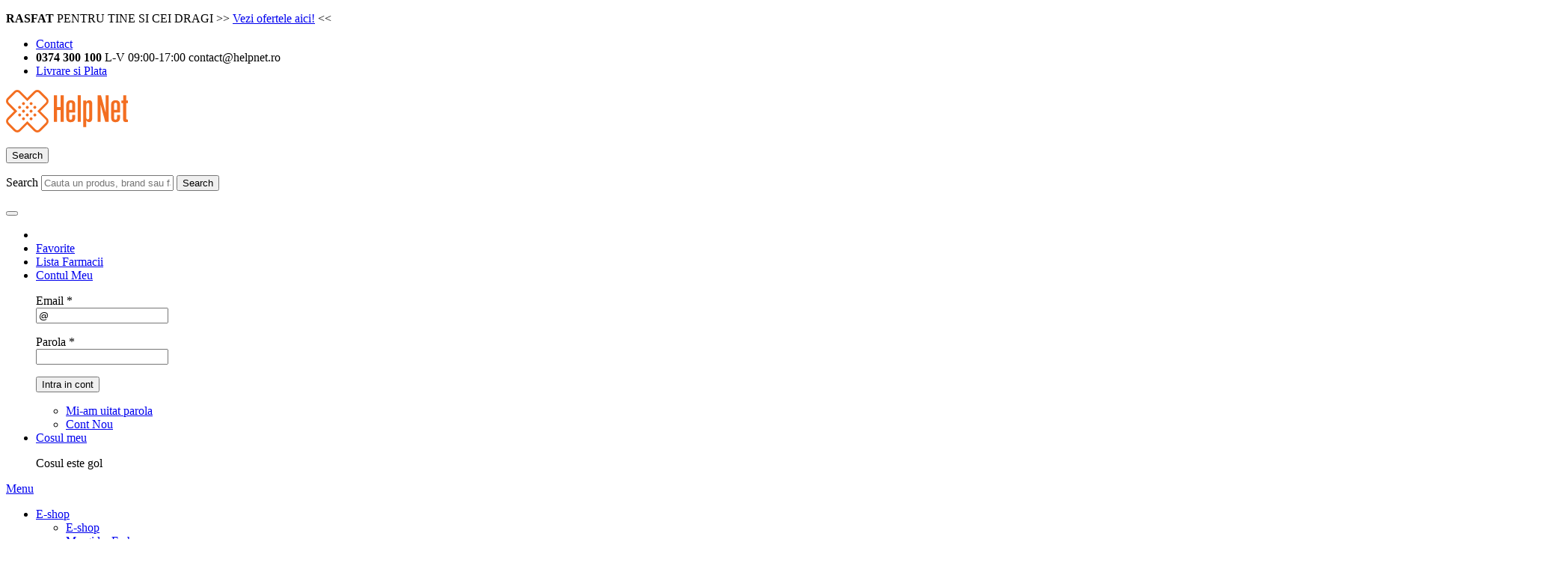

--- FILE ---
content_type: text/css
request_url: https://www.helpnet.ro/build/assets/tailwind-BXgZe5sy.css
body_size: 22924
content:
/*! tailwindcss v4.1.17 | MIT License | https://tailwindcss.com */@layer properties{@supports ((-webkit-hyphens:none) and (not (margin-trim:inline))) or ((-moz-orient:inline) and (not (color:rgb(from red r g b)))){*,:before,:after,::backdrop{--tw-translate-x:0;--tw-translate-y:0;--tw-translate-z:0;--tw-scale-x:1;--tw-scale-y:1;--tw-scale-z:1;--tw-rotate-x:initial;--tw-rotate-y:initial;--tw-rotate-z:initial;--tw-skew-x:initial;--tw-skew-y:initial;--tw-scroll-snap-strictness:proximity;--tw-space-y-reverse:0;--tw-space-x-reverse:0;--tw-border-style:solid;--tw-gradient-position:initial;--tw-gradient-from:#0000;--tw-gradient-via:#0000;--tw-gradient-to:#0000;--tw-gradient-stops:initial;--tw-gradient-via-stops:initial;--tw-gradient-from-position:0%;--tw-gradient-via-position:50%;--tw-gradient-to-position:100%;--tw-leading:initial;--tw-font-weight:initial;--tw-tracking:initial;--tw-ordinal:initial;--tw-slashed-zero:initial;--tw-numeric-figure:initial;--tw-numeric-spacing:initial;--tw-numeric-fraction:initial;--tw-shadow:0 0 #0000;--tw-shadow-color:initial;--tw-shadow-alpha:100%;--tw-inset-shadow:0 0 #0000;--tw-inset-shadow-color:initial;--tw-inset-shadow-alpha:100%;--tw-ring-color:initial;--tw-ring-shadow:0 0 #0000;--tw-inset-ring-color:initial;--tw-inset-ring-shadow:0 0 #0000;--tw-ring-inset:initial;--tw-ring-offset-width:0px;--tw-ring-offset-color:#fff;--tw-ring-offset-shadow:0 0 #0000;--tw-outline-style:solid;--tw-blur:initial;--tw-brightness:initial;--tw-contrast:initial;--tw-grayscale:initial;--tw-hue-rotate:initial;--tw-invert:initial;--tw-opacity:initial;--tw-saturate:initial;--tw-sepia:initial;--tw-drop-shadow:initial;--tw-drop-shadow-color:initial;--tw-drop-shadow-alpha:100%;--tw-drop-shadow-size:initial;--tw-backdrop-blur:initial;--tw-backdrop-brightness:initial;--tw-backdrop-contrast:initial;--tw-backdrop-grayscale:initial;--tw-backdrop-hue-rotate:initial;--tw-backdrop-invert:initial;--tw-backdrop-opacity:initial;--tw-backdrop-saturate:initial;--tw-backdrop-sepia:initial;--tw-duration:initial;--tw-ease:initial;--tw-content:""}}}@layer theme{:root,:host{--font-sans:Ubuntu,sans-serif;--font-mono:ui-monospace,SFMono-Regular,Menlo,Monaco,Consolas,"Liberation Mono","Courier New",monospace;--color-red-50:var(--ui-color-red-50);--color-red-100:var(--ui-color-red-100);--color-red-200:var(--ui-color-red-200);--color-red-400:var(--ui-color-red-400);--color-red-500:var(--ui-color-red-500);--color-red-600:var(--ui-color-red-600);--color-red-700:var(--ui-color-red-700);--color-red-800:var(--ui-color-red-800);--color-orange-100:var(--ui-color-orange-100);--color-orange-400:var(--ui-color-orange-400);--color-orange-600:var(--ui-color-orange-600);--color-orange-800:var(--ui-color-orange-800);--color-yellow-50:var(--ui-color-yellow-50);--color-yellow-100:var(--ui-color-yellow-100);--color-yellow-500:var(--ui-color-yellow-500);--color-yellow-900:var(--ui-color-yellow-900);--color-green-50:var(--ui-color-green-50);--color-green-100:var(--ui-color-green-100);--color-green-300:var(--ui-color-green-300);--color-green-400:var(--ui-color-green-400);--color-green-500:var(--ui-color-green-500);--color-green-600:var(--ui-color-green-600);--color-green-700:var(--ui-color-green-700);--color-green-800:var(--ui-color-green-800);--color-blue-50:var(--ui-color-blue-50);--color-blue-100:var(--ui-color-blue-100);--color-blue-200:var(--ui-color-blue-200);--color-blue-400:var(--ui-color-blue-400);--color-blue-500:var(--ui-color-blue-500);--color-blue-600:var(--ui-color-blue-600);--color-blue-700:var(--ui-color-blue-700);--color-slate-50:oklch(98.4% .003 247.858);--color-slate-100:oklch(96.8% .007 247.896);--color-slate-200:oklch(92.9% .013 255.508);--color-slate-300:oklch(86.9% .022 252.894);--color-slate-400:oklch(70.4% .04 256.788);--color-slate-500:oklch(55.4% .046 257.417);--color-slate-600:oklch(44.6% .043 257.281);--color-slate-700:oklch(37.2% .044 257.287);--color-slate-800:oklch(27.9% .041 260.031);--color-slate-900:oklch(20.8% .042 265.755);--color-gray-50:var(--ui-color-gray-50);--color-gray-100:var(--ui-color-gray-100);--color-gray-200:var(--ui-color-gray-200);--color-gray-300:var(--ui-color-gray-300);--color-gray-400:var(--ui-color-gray-400);--color-gray-500:var(--ui-color-gray-500);--color-gray-600:var(--ui-color-gray-600);--color-gray-700:var(--ui-color-gray-700);--color-gray-800:var(--ui-color-gray-800);--color-gray-900:var(--ui-color-gray-900);--color-black:var(--ui-color-black);--color-white:var(--ui-color-white);--spacing:.25rem;--breakpoint-sm:40rem;--breakpoint-xl:80rem;--breakpoint-2xl:96rem;--container-3xs:16rem;--container-xs:20rem;--container-sm:24rem;--container-md:28rem;--container-lg:32rem;--container-xl:36rem;--container-3xl:48rem;--container-5xl:64rem;--container-7xl:80rem;--text-xs:.75rem;--text-xs--line-height:calc(1/.75);--text-sm:.875rem;--text-sm--line-height:calc(1.25/.875);--text-base:1rem;--text-base--line-height: 1.5 ;--text-lg:1.125rem;--text-lg--line-height:calc(1.75/1.125);--text-xl:1.25rem;--text-xl--line-height:calc(1.75/1.25);--text-2xl:1.5rem;--text-2xl--line-height:calc(2/1.5);--text-4xl:2.25rem;--text-4xl--line-height:calc(2.5/2.25);--font-weight-normal:400;--font-weight-medium:500;--font-weight-semibold:600;--font-weight-bold:700;--font-weight-extrabold:800;--tracking-normal:0em;--tracking-wide:.025em;--leading-tight:1.25;--leading-normal:1.5;--radius-xs:.125rem;--radius-sm:.25rem;--radius-md:.375rem;--radius-lg:.5rem;--radius-xl:.75rem;--radius-2xl:1rem;--radius-3xl:1.5rem;--ease-in:cubic-bezier(.4,0,1,1);--ease-out:cubic-bezier(0,0,.2,1);--ease-in-out:cubic-bezier(.4,0,.2,1);--animate-spin:spin 1s linear infinite;--blur-xs:4px;--blur-sm:8px;--aspect-video:16/9;--default-transition-duration:.15s;--default-transition-timing-function:cubic-bezier(.4,0,.2,1);--default-font-family:var(--font-sans);--default-mono-font-family:var(--font-mono);--color-primary-50:var(--ui-color-primary-50);--color-primary-100:var(--ui-color-primary-100);--color-primary-200:var(--ui-color-primary-200);--color-primary-300:var(--ui-color-primary-300);--color-primary-400:var(--ui-color-primary-400);--color-primary-500:var(--ui-color-primary-500);--color-primary-600:var(--ui-color-primary-600);--color-primary-700:var(--ui-color-primary-700);--color-primary-800:var(--ui-color-primary-800);--color-secondary-50:var(--ui-color-secondary-50);--color-secondary-100:var(--ui-color-secondary-100);--color-secondary-200:var(--ui-color-secondary-200);--color-secondary-300:var(--ui-color-secondary-300);--color-secondary-400:var(--ui-color-secondary-400);--color-secondary-500:var(--ui-color-secondary-500);--color-secondary-600:var(--ui-color-secondary-600);--color-secondary-700:var(--ui-color-secondary-700);--color-secondary-800:var(--ui-color-secondary-800);--color-secondary-900:var(--ui-color-secondary-900);--text-desktop-body-s:.75rem;--text-desktop-body-s--line-height:1rem;--text-desktop-body-m:.875rem;--text-desktop-body-m--line-height:1.25rem;--text-desktop-body-l:1rem;--text-desktop-body-l--line-height:1.5rem;--text-desktop-headline-s:.875rem;--text-desktop-headline-s--line-height:1rem;--text-desktop-headline-m:1.125rem;--text-desktop-headline-m--line-height:1.25rem;--text-desktop-headline-l:1.5rem;--text-desktop-headline-l--line-height:1.75rem;--text-desktop-headline-xl:1.875rem;--text-desktop-headline-xl--line-height:2.125rem;--text-desktop-headline-xxl:2.25rem;--text-desktop-headline-xxl--line-height:2.5625rem;--text-desktop-headline-xxxl:2.625rem;--text-desktop-headline-xxxl--line-height:3rem;--text-mobile-caption-m:.75rem;--text-mobile-caption-m--line-height:1rem;--text-mobile-body-s:.8125rem;--text-mobile-body-s--line-height:1.25rem;--text-mobile-body-m:.9375rem;--text-mobile-body-m--line-height:1.25rem;--text-mobile-body-l:1.0625rem;--text-mobile-body-l--line-height:1.375rem;--text-mobile-headline-l:1.25rem;--text-mobile-headline-l--line-height:1.5625rem;--text-mobile-headline-xl:1.375rem;--text-mobile-headline-xl--line-height:1.75rem;--text-mobile-headline-xxl:1.75rem;--text-mobile-headline-xxl--line-height:2.125rem;--text-mobile-headline-xxxl:2.125rem;--text-mobile-headline-xxxl--line-height:2.5625rem;--breakpoint-full-desktop:90rem;--background-image-skeleton:linear-gradient(90deg,#e0e0e0 25%,#f5f5f5 50%,#e0e0e0 75%)}}@layer base{*,:after,:before,::backdrop{box-sizing:border-box;border:0 solid;margin:0;padding:0}::file-selector-button{box-sizing:border-box;border:0 solid;margin:0;padding:0}html,:host{-webkit-text-size-adjust:100%;-moz-tab-size:4;-o-tab-size:4;tab-size:4;line-height:1.5;font-family:var(--default-font-family,ui-sans-serif,system-ui,sans-serif,"Apple Color Emoji","Segoe UI Emoji","Segoe UI Symbol","Noto Color Emoji");font-feature-settings:var(--default-font-feature-settings,normal);font-variation-settings:var(--default-font-variation-settings,normal);-webkit-tap-highlight-color:transparent}hr{height:0;color:inherit;border-top-width:1px}abbr:where([title]){-webkit-text-decoration:underline dotted;text-decoration:underline dotted}h1,h2,h3,h4,h5,h6{font-size:inherit;font-weight:inherit}a{color:inherit;-webkit-text-decoration:inherit;text-decoration:inherit}b,strong{font-weight:bolder}code,kbd,samp,pre{font-family:var(--default-mono-font-family,ui-monospace,SFMono-Regular,Menlo,Monaco,Consolas,"Liberation Mono","Courier New",monospace);font-feature-settings:var(--default-mono-font-feature-settings,normal);font-variation-settings:var(--default-mono-font-variation-settings,normal);font-size:1em}small{font-size:80%}sub,sup{vertical-align:baseline;font-size:75%;line-height:0;position:relative}sub{bottom:-.25em}sup{top:-.5em}table{text-indent:0;border-color:inherit;border-collapse:collapse}:-moz-focusring{outline:auto}progress{vertical-align:baseline}summary{display:list-item}ol,ul,menu{list-style:none}img,svg,video,canvas,audio,iframe,embed,object{vertical-align:middle;display:block}img,video{max-width:100%;height:auto}button,input,select,optgroup,textarea{font:inherit;font-feature-settings:inherit;font-variation-settings:inherit;letter-spacing:inherit;color:inherit;opacity:1;background-color:#0000;border-radius:0}::file-selector-button{font:inherit;font-feature-settings:inherit;font-variation-settings:inherit;letter-spacing:inherit;color:inherit;opacity:1;background-color:#0000;border-radius:0}:where(select:is([multiple],[size])) optgroup{font-weight:bolder}:where(select:is([multiple],[size])) optgroup option{padding-inline-start:20px}::file-selector-button{margin-inline-end:4px}::-moz-placeholder{opacity:1}::placeholder{opacity:1}@supports (not (-webkit-appearance:-apple-pay-button)) or (contain-intrinsic-size:1px){::-moz-placeholder{color:currentColor}::placeholder{color:currentColor}@supports (color:color-mix(in lab,red,red)){::-moz-placeholder{color:color-mix(in oklab,currentcolor 50%,transparent)}::placeholder{color:color-mix(in oklab,currentcolor 50%,transparent)}}}textarea{resize:vertical}::-webkit-search-decoration{-webkit-appearance:none}::-webkit-date-and-time-value{min-height:1lh;text-align:inherit}::-webkit-datetime-edit{display:inline-flex}::-webkit-datetime-edit-fields-wrapper{padding:0}::-webkit-datetime-edit{padding-block:0}::-webkit-datetime-edit-year-field{padding-block:0}::-webkit-datetime-edit-month-field{padding-block:0}::-webkit-datetime-edit-day-field{padding-block:0}::-webkit-datetime-edit-hour-field{padding-block:0}::-webkit-datetime-edit-minute-field{padding-block:0}::-webkit-datetime-edit-second-field{padding-block:0}::-webkit-datetime-edit-millisecond-field{padding-block:0}::-webkit-datetime-edit-meridiem-field{padding-block:0}::-webkit-calendar-picker-indicator{line-height:1}:-moz-ui-invalid{box-shadow:none}button,input:where([type=button],[type=reset],[type=submit]){-webkit-appearance:button;-moz-appearance:button;appearance:button}::file-selector-button{-webkit-appearance:button;-moz-appearance:button;appearance:button}::-webkit-inner-spin-button{height:auto}::-webkit-outer-spin-button{height:auto}[hidden]:where(:not([hidden=until-found])){display:none!important}:root{--ui-color-black:#000;--ui-color-white:#fff;--ui-color-gray-50:#fafbfc;--ui-color-gray-100:#f3f4f8;--ui-color-gray-200:#d2d4da;--ui-color-gray-300:#b3b5bd;--ui-color-gray-400:#9496a1;--ui-color-gray-500:#777986;--ui-color-gray-600:#5b5d6b;--ui-color-gray-700:#404252;--ui-color-gray-800:#282a3a;--ui-color-gray-900:#101223;--ui-color-gray-950:#0d0f1d;--ui-color-blue-50:#e5eaf1;--ui-color-blue-100:#d1d9e5;--ui-color-blue-200:#a4b3cc;--ui-color-blue-300:#8ea1bf;--ui-color-blue-400:#3c5a8b;--ui-color-blue-500:#002664;--ui-color-blue-600:#002158;--ui-color-blue-700:#001b4d;--ui-color-blue-800:#001642;--ui-color-blue-900:#001137;--ui-color-blue-950:#000c2c;--ui-color-green-50:#eff5ec;--ui-color-green-100:#dfebda;--ui-color-green-200:#c0d6b5;--ui-color-green-300:#b0cca3;--ui-color-green-400:#65993a;--ui-color-green-500:#468513;--ui-color-green-600:#3a6f10;--ui-color-green-700:#2f590d;--ui-color-green-800:#23430a;--ui-color-green-900:#172c06;--ui-color-green-950:#0e1b04;--ui-color-lightGreen-50:#f7fbf3;--ui-color-lightGreen-100:#eef6e8;--ui-color-lightGreen-200:#deedd1;--ui-color-lightGreen-300:#bcdba3;--ui-color-lightGreen-400:#79b846;--ui-color-lightGreen-500:#58a618;--ui-color-lightGreen-600:#498a14;--ui-color-lightGreen-700:#3b6f10;--ui-color-lightGreen-800:#2c530c;--ui-color-lightGreen-900:#1d3708;--ui-color-lightGreen-950:#122105;--ui-color-orange-50:#fefbf8;--ui-color-orange-100:#fef7f1;--ui-color-orange-200:#fcecda;--ui-color-orange-300:#fae2c6;--ui-color-orange-400:#df7b00;--ui-color-orange-500:#c96f00;--ui-color-orange-600:#b26200;--ui-color-orange-700:#ba5d00;--ui-color-orange-800:#a75400;--ui-color-orange-900:#954a00;--ui-color-orange-1000:#803f00;--ui-color-orangeRomania-50:#f4dccc;--ui-color-orangeRomania-100:#ecc5aa;--ui-color-orangeRomania-200:#e3a980;--ui-color-orangeRomania-300:#da8c55;--ui-color-orangeRomania-400:#d06f2a;--ui-color-orangeRomania-500:#c75200;--ui-color-orangeRomania-600:#a64400;--ui-color-orangeRomania-700:#853700;--ui-color-orangeRomania-800:#642900;--ui-color-orangeRomania-900:#421b00;--ui-color-orangeRomania-950:#281000;--ui-color-yellow-50:#fef2ce;--ui-color-yellow-100:#fee9ad;--ui-color-yellow-200:#fddf84;--ui-color-yellow-300:#fcd45b;--ui-color-yellow-400:#fcc932;--ui-color-yellow-500:#fbbe09;--ui-color-yellow-600:#d19e08;--ui-color-yellow-700:#a77f06;--ui-color-yellow-800:#7e5f05;--ui-color-yellow-900:#543f03;--ui-color-yellow-950:#322602;--ui-color-red-50:#fdf9f9;--ui-color-red-100:#fcf3f3;--ui-color-red-200:#f8e2e2;--ui-color-red-300:#f3cece;--ui-color-red-400:#d21c1c;--ui-color-red-500:#b91919;--ui-color-red-600:#9d1515;--ui-color-red-700:#970c0c;--ui-color-red-800:#890b0b;--ui-color-red-900:#6d0909;--ui-color-red-1000:#760909;--ui-color-secondary-50:#e5eaf1;--ui-color-secondary-100:#d1d9e5;--ui-color-secondary-200:#a4b3cc;--ui-color-secondary-300:#8ea1bf;--ui-color-secondary-400:#3c5a8b;--ui-color-secondary-500:#002664;--ui-color-secondary-600:#002158;--ui-color-secondary-700:#001b4d;--ui-color-secondary-800:#001642;--ui-color-secondary-900:#001137;--ui-color-secondary-950:#000c2c;--ui-color-primary-50:#eff5ec;--ui-color-primary-100:#dfebda;--ui-color-primary-200:#c0d6b5;--ui-color-primary-300:#b0cca3;--ui-color-primary-400:#65993a;--ui-color-primary-500:#468513;--ui-color-primary-600:#3a6f10;--ui-color-primary-700:#2f590d;--ui-color-primary-800:#23430a;--ui-color-primary-900:#172c06;--ui-color-primary-950:#0e1b04}:root[data-country=ro]{--ui-color-secondary-50:#e6edeb;--ui-color-secondary-100:#cddad7;--ui-color-secondary-200:#9ab5af;--ui-color-secondary-300:#689088;--ui-color-secondary-400:#356b60;--ui-color-secondary-500:#034638;--ui-color-secondary-600:#002a20;--ui-color-secondary-700:#00261d;--ui-color-secondary-800:#00221a;--ui-color-secondary-900:#011713;--ui-color-secondary-950:#010e0b;--ui-color-primary-50:#f4dccc;--ui-color-primary-100:#ecc5aa;--ui-color-primary-200:#e3a980;--ui-color-primary-300:#da8c55;--ui-color-primary-400:#d06f2a;--ui-color-primary-500:#c75200;--ui-color-primary-600:#a64400;--ui-color-primary-700:#853700;--ui-color-primary-800:#642900;--ui-color-primary-900:#421b00;--ui-color-primary-950:#281000}*,:after,:before,::backdrop{border-color:var(--color-gray-200,currentcolor)}::file-selector-button{border-color:var(--color-gray-200,currentcolor)}.loading-spinner:after{content:"";z-index:9998;background-color:#fff6;width:100%;height:100%;position:absolute;top:0;left:0}.loading-spinner:before{z-index:9999;content:"";border:4px solid;border-color:currentColor currentColor #0000 #0000;border-radius:50%;width:28px;height:28px;animation:.5s linear infinite loading-spinner;position:absolute;top:50%;left:50%;transform:translate(-50%,-50%)}@keyframes loading-spinner{0%{transform:translate(-50%,-50%)rotate(0)}to{transform:translate(-50%,-50%)rotate(360deg)}}a{transition-property:color,background-color,border-color,outline-color,text-decoration-color,fill,stroke,--tw-gradient-from,--tw-gradient-via,--tw-gradient-to;transition-timing-function:var(--tw-ease,var(--default-transition-timing-function));transition-duration:var(--tw-duration,var(--default-transition-duration));--tw-duration:.3s;text-decoration-line:underline;transition-duration:.3s}a:hover,a:focus{text-decoration-line:none}h1,h2,h3,h4,h5,h6{--tw-font-weight:var(--font-weight-bold);font-weight:var(--font-weight-bold)}}@layer components;@layer utilities{.\@container{container-type:inline-size}.pointer-events-none{pointer-events:none}.collapse{visibility:collapse}.collapse\!{visibility:collapse!important}.invisible{visibility:hidden}.visible{visibility:visible}.sr-only{clip-path:inset(50%);white-space:nowrap;border-width:0;width:1px;height:1px;margin:-1px;padding:0;position:absolute;overflow:hidden}.absolute{position:absolute}.fixed{position:fixed}.relative{position:relative}.static{position:static}.sticky{position:sticky}.inset-0{inset:calc(var(--spacing)*0)}.inset-y-0{inset-block:calc(var(--spacing)*0)}.-top-3{top:calc(var(--spacing)*-3)}.-top-\[34px\]{top:-34px}.top-0{top:calc(var(--spacing)*0)}.top-1{top:calc(var(--spacing)*1)}.top-1\.5{top:calc(var(--spacing)*1.5)}.top-1\/2{top:50%}.top-2{top:calc(var(--spacing)*2)}.top-3{top:calc(var(--spacing)*3)}.top-3\.5{top:calc(var(--spacing)*3.5)}.top-4{top:calc(var(--spacing)*4)}.top-6{top:calc(var(--spacing)*6)}.top-7{top:calc(var(--spacing)*7)}.top-\[305px\]{top:305px}.top-full{top:100%}.-right-1\.5{right:calc(var(--spacing)*-1.5)}.-right-3\.5{right:calc(var(--spacing)*-3.5)}.-right-\[5px\]{right:-5px}.right-0{right:calc(var(--spacing)*0)}.right-1\.5{right:calc(var(--spacing)*1.5)}.right-2{right:calc(var(--spacing)*2)}.right-3{right:calc(var(--spacing)*3)}.right-4{right:calc(var(--spacing)*4)}.right-6{right:calc(var(--spacing)*6)}.bottom-0{bottom:calc(var(--spacing)*0)}.left-0{left:calc(var(--spacing)*0)}.left-1{left:calc(var(--spacing)*1)}.left-2{left:calc(var(--spacing)*2)}.left-4{left:calc(var(--spacing)*4)}.left-6{left:calc(var(--spacing)*6)}.left-12{left:calc(var(--spacing)*12)}.left-\[300px\]{left:300px}.left-auto{left:auto}.z-0{z-index:0}.z-1{z-index:1}.z-5{z-index:5}.z-7{z-index:7}.z-10{z-index:10}.z-50{z-index:50}.z-\[1\]{z-index:1}.z-\[2\]{z-index:2}.z-\[1111\]{z-index:1111}.z-auto{z-index:auto}.order-1{order:1}.order-2{order:2}.order-3{order:3}.order-first{order:-9999}.order-last{order:9999}.col-1{grid-column:1}.col-3{grid-column:3}.col-4{grid-column:4}.col-5{grid-column:5}.col-6{grid-column:6}.col-7{grid-column:7}.col-8{grid-column:8}.col-9{grid-column:9}.col-10{grid-column:10}.col-11{grid-column:11}.col-span-2{grid-column:span 2/span 2}.col-start-2{grid-column-start:2}.-col-end-1{grid-column-end:-1}.row-span-2{grid-row:span 2/span 2}.row-span-full{grid-row:1/-1}.row-start-1{grid-row-start:1}.container{width:100%}@media(min-width:40rem){.container{max-width:40rem}}@media(min-width:48rem){.container{max-width:48rem}}@media(min-width:64rem){.container{max-width:64rem}}@media(min-width:80rem){.container{max-width:80rem}}@media(min-width:90rem){.container{max-width:90rem}}@media(min-width:96rem){.container{max-width:96rem}}.m-0{margin:calc(var(--spacing)*0)}.m-0\.5{margin:calc(var(--spacing)*.5)}.m-1{margin:calc(var(--spacing)*1)}.m-auto{margin:auto}.\!mx-auto{margin-inline:auto!important}.-mx-1{margin-inline:calc(var(--spacing)*-1)}.-mx-1\.5{margin-inline:calc(var(--spacing)*-1.5)}.mx-0{margin-inline:calc(var(--spacing)*0)}.mx-0\.5{margin-inline:calc(var(--spacing)*.5)}.mx-1{margin-inline:calc(var(--spacing)*1)}.mx-2{margin-inline:calc(var(--spacing)*2)}.mx-2\.5{margin-inline:calc(var(--spacing)*2.5)}.mx-3{margin-inline:calc(var(--spacing)*3)}.mx-3\.5{margin-inline:calc(var(--spacing)*3.5)}.mx-4{margin-inline:calc(var(--spacing)*4)}.mx-auto{margin-inline:auto}.my-0{margin-block:calc(var(--spacing)*0)}.my-2{margin-block:calc(var(--spacing)*2)}.my-3\.5{margin-block:calc(var(--spacing)*3.5)}.my-4{margin-block:calc(var(--spacing)*4)}.my-5{margin-block:calc(var(--spacing)*5)}.my-6{margin-block:calc(var(--spacing)*6)}.my-7{margin-block:calc(var(--spacing)*7)}.my-8{margin-block:calc(var(--spacing)*8)}.my-10{margin-block:calc(var(--spacing)*10)}.my-auto{margin-block:auto}.-mt-2{margin-top:calc(var(--spacing)*-2)}.-mt-8{margin-top:calc(var(--spacing)*-8)}.mt-0{margin-top:calc(var(--spacing)*0)}.mt-1{margin-top:calc(var(--spacing)*1)}.mt-1\.5{margin-top:calc(var(--spacing)*1.5)}.mt-2{margin-top:calc(var(--spacing)*2)}.mt-2\.5{margin-top:calc(var(--spacing)*2.5)}.mt-3{margin-top:calc(var(--spacing)*3)}.mt-4{margin-top:calc(var(--spacing)*4)}.mt-5{margin-top:calc(var(--spacing)*5)}.mt-6{margin-top:calc(var(--spacing)*6)}.mt-8{margin-top:calc(var(--spacing)*8)}.mt-11{margin-top:calc(var(--spacing)*11)}.mt-12{margin-top:calc(var(--spacing)*12)}.mt-20{margin-top:calc(var(--spacing)*20)}.mt-auto{margin-top:auto}.mt-px{margin-top:1px}.\!mr-0{margin-right:calc(var(--spacing)*0)!important}.-mr-1{margin-right:calc(var(--spacing)*-1)}.-mr-10{margin-right:calc(var(--spacing)*-10)}.mr-0{margin-right:calc(var(--spacing)*0)}.mr-1{margin-right:calc(var(--spacing)*1)}.mr-1\.5{margin-right:calc(var(--spacing)*1.5)}.mr-2{margin-right:calc(var(--spacing)*2)}.mr-2\.5{margin-right:calc(var(--spacing)*2.5)}.mr-3{margin-right:calc(var(--spacing)*3)}.mr-3\.5{margin-right:calc(var(--spacing)*3.5)}.mr-4{margin-right:calc(var(--spacing)*4)}.mr-5{margin-right:calc(var(--spacing)*5)}.mr-6{margin-right:calc(var(--spacing)*6)}.mr-8{margin-right:calc(var(--spacing)*8)}.mr-auto{margin-right:auto}.-mb-0\.5{margin-bottom:calc(var(--spacing)*-.5)}.-mb-1{margin-bottom:calc(var(--spacing)*-1)}.-mb-px{margin-bottom:-1px}.mb-0{margin-bottom:calc(var(--spacing)*0)}.mb-0\.5{margin-bottom:calc(var(--spacing)*.5)}.mb-1{margin-bottom:calc(var(--spacing)*1)}.mb-1\.5{margin-bottom:calc(var(--spacing)*1.5)}.mb-2{margin-bottom:calc(var(--spacing)*2)}.mb-2\.5{margin-bottom:calc(var(--spacing)*2.5)}.mb-3{margin-bottom:calc(var(--spacing)*3)}.mb-3\.5{margin-bottom:calc(var(--spacing)*3.5)}.mb-4{margin-bottom:calc(var(--spacing)*4)}.mb-5{margin-bottom:calc(var(--spacing)*5)}.mb-6{margin-bottom:calc(var(--spacing)*6)}.mb-7{margin-bottom:calc(var(--spacing)*7)}.mb-8{margin-bottom:calc(var(--spacing)*8)}.mb-10{margin-bottom:calc(var(--spacing)*10)}.mb-11{margin-bottom:calc(var(--spacing)*11)}.mb-12{margin-bottom:calc(var(--spacing)*12)}.mb-14{margin-bottom:calc(var(--spacing)*14)}.mb-16{margin-bottom:calc(var(--spacing)*16)}.mb-40{margin-bottom:calc(var(--spacing)*40)}.\!ml-0{margin-left:calc(var(--spacing)*0)!important}.-ml-1\.5{margin-left:calc(var(--spacing)*-1.5)}.ml-0{margin-left:calc(var(--spacing)*0)}.ml-0\.5{margin-left:calc(var(--spacing)*.5)}.ml-1{margin-left:calc(var(--spacing)*1)}.ml-2{margin-left:calc(var(--spacing)*2)}.ml-5{margin-left:calc(var(--spacing)*5)}.ml-\[3px\]{margin-left:3px}.ml-auto{margin-left:auto}.ml-px{margin-left:1px}.icon-\[ic--outline-mark-email-unread\]{width:1em;height:1em;-webkit-mask-image:var(--svg);mask-image:var(--svg);--svg:url("data:image/svg+xml,%3Csvg xmlns='http://www.w3.org/2000/svg' viewBox='0 0 24 24' width='24' height='24'%3E%3Cpath fill='black' d='M22 8.98V18c0 1.1-.9 2-2 2H4c-1.1 0-2-.9-2-2l.01-12c0-1.1.89-2 1.99-2h10.1c-.06.32-.1.66-.1 1s.04.68.1 1H4l8 5l3.67-2.29c.47.43 1.02.76 1.63.98L12 13L4 8v10h16V9.9c.74-.15 1.42-.48 2-.92M16 5c0 1.66 1.34 3 3 3s3-1.34 3-3s-1.34-3-3-3s-3 1.34-3 3'/%3E%3C/svg%3E");background-color:currentColor;display:inline-block;-webkit-mask-size:100% 100%;mask-size:100% 100%;-webkit-mask-repeat:no-repeat;mask-repeat:no-repeat}.icon-\[ic--outline-phone-iphone\]{width:1em;height:1em;-webkit-mask-image:var(--svg);mask-image:var(--svg);--svg:url("data:image/svg+xml,%3Csvg xmlns='http://www.w3.org/2000/svg' viewBox='0 0 24 24' width='24' height='24'%3E%3Cpath fill='black' d='M15.5 1h-8A2.5 2.5 0 0 0 5 3.5v17A2.5 2.5 0 0 0 7.5 23h8a2.5 2.5 0 0 0 2.5-2.5v-17A2.5 2.5 0 0 0 15.5 1m-4 21c-.83 0-1.5-.67-1.5-1.5s.67-1.5 1.5-1.5s1.5.67 1.5 1.5s-.67 1.5-1.5 1.5m4.5-4H7V4h9z'/%3E%3C/svg%3E");background-color:currentColor;display:inline-block;-webkit-mask-size:100% 100%;mask-size:100% 100%;-webkit-mask-repeat:no-repeat;mask-repeat:no-repeat}.icon-\[ic--outline-tips-and-updates\]{width:1em;height:1em;-webkit-mask-image:var(--svg);mask-image:var(--svg);--svg:url("data:image/svg+xml,%3Csvg xmlns='http://www.w3.org/2000/svg' viewBox='0 0 24 24' width='24' height='24'%3E%3Cpath fill='black' d='M7 20h4c0 1.1-.9 2-2 2s-2-.9-2-2m-2-1h8v-2H5zm11.5-9.5c0 3.82-2.66 5.86-3.77 6.5H5.27c-1.11-.64-3.77-2.68-3.77-6.5C1.5 5.36 4.86 2 9 2s7.5 3.36 7.5 7.5m-2 0C14.5 6.47 12.03 4 9 4S3.5 6.47 3.5 9.5c0 2.47 1.49 3.89 2.35 4.5h6.3c.86-.61 2.35-2.03 2.35-4.5m6.87-2.13L20 8l1.37.63L22 10l.63-1.37L24 8l-1.37-.63L22 6zM19 6l.94-2.06L22 3l-2.06-.94L19 0l-.94 2.06L16 3l2.06.94z'/%3E%3C/svg%3E");background-color:currentColor;display:inline-block;-webkit-mask-size:100% 100%;mask-size:100% 100%;-webkit-mask-repeat:no-repeat;mask-repeat:no-repeat}.icon-\[icon-park-outline--check-one\]{width:1em;height:1em;-webkit-mask-image:var(--svg);mask-image:var(--svg);--svg:url("data:image/svg+xml,%3Csvg xmlns='http://www.w3.org/2000/svg' viewBox='0 0 48 48' width='48' height='48'%3E%3Cg fill='none' stroke='black' stroke-linejoin='round' stroke-width='4'%3E%3Cpath d='M24 44a19.94 19.94 0 0 0 14.142-5.858A19.94 19.94 0 0 0 44 24a19.94 19.94 0 0 0-5.858-14.142A19.94 19.94 0 0 0 24 4A19.94 19.94 0 0 0 9.858 9.858A19.94 19.94 0 0 0 4 24a19.94 19.94 0 0 0 5.858 14.142A19.94 19.94 0 0 0 24 44Z'/%3E%3Cpath stroke-linecap='round' d='m16 24l6 6l12-12'/%3E%3C/g%3E%3C/svg%3E");background-color:currentColor;display:inline-block;-webkit-mask-size:100% 100%;mask-size:100% 100%;-webkit-mask-repeat:no-repeat;mask-repeat:no-repeat}.icon-\[iconamoon--zoom-in-light\]{width:1em;height:1em;-webkit-mask-image:var(--svg);mask-image:var(--svg);--svg:url("data:image/svg+xml,%3Csvg xmlns='http://www.w3.org/2000/svg' viewBox='0 0 24 24' width='24' height='24'%3E%3Cpath fill='none' stroke='black' stroke-linecap='round' stroke-linejoin='round' stroke-width='1.5' d='m21 21l-4.343-4.343m0 0A8 8 0 1 0 5.343 5.343a8 8 0 0 0 11.314 11.314M11 8v6m-3-3h6'/%3E%3C/svg%3E");background-color:currentColor;display:inline-block;-webkit-mask-size:100% 100%;mask-size:100% 100%;-webkit-mask-repeat:no-repeat;mask-repeat:no-repeat}.icon-\[iconoir--gift\]{width:1em;height:1em;-webkit-mask-image:var(--svg);mask-image:var(--svg);--svg:url("data:image/svg+xml,%3Csvg xmlns='http://www.w3.org/2000/svg' viewBox='0 0 24 24' width='24' height='24'%3E%3Cpath fill='none' stroke='black' stroke-linecap='round' stroke-linejoin='round' stroke-width='1.5' d='M20 12v9.4a.6.6 0 0 1-.6.6H4.6a.6.6 0 0 1-.6-.6V12m17.4-5H2.6a.6.6 0 0 0-.6.6v3.8a.6.6 0 0 0 .6.6h18.8a.6.6 0 0 0 .6-.6V7.6a.6.6 0 0 0-.6-.6M12 22V7m0 0H7.5a2.5 2.5 0 1 1 0-5C11 2 12 7 12 7m0 0h4.5a2.5 2.5 0 0 0 0-5C13 2 12 7 12 7'/%3E%3C/svg%3E");background-color:currentColor;display:inline-block;-webkit-mask-size:100% 100%;mask-size:100% 100%;-webkit-mask-repeat:no-repeat;mask-repeat:no-repeat}.icon-\[material-symbols--check\]{width:1em;height:1em;-webkit-mask-image:var(--svg);mask-image:var(--svg);--svg:url("data:image/svg+xml,%3Csvg xmlns='http://www.w3.org/2000/svg' viewBox='0 0 24 24' width='24' height='24'%3E%3Cpath fill='black' d='m9.55 18l-5.7-5.7l1.425-1.425L9.55 15.15l9.175-9.175L20.15 7.4z'/%3E%3C/svg%3E");background-color:currentColor;display:inline-block;-webkit-mask-size:100% 100%;mask-size:100% 100%;-webkit-mask-repeat:no-repeat;mask-repeat:no-repeat}.icon-\[material-symbols--content-copy-outline\]{width:1em;height:1em;-webkit-mask-image:var(--svg);mask-image:var(--svg);--svg:url("data:image/svg+xml,%3Csvg xmlns='http://www.w3.org/2000/svg' viewBox='0 0 24 24' width='24' height='24'%3E%3Cpath fill='black' d='M9 18q-.825 0-1.412-.587T7 16V4q0-.825.588-1.412T9 2h9q.825 0 1.413.588T20 4v12q0 .825-.587 1.413T18 18zm0-2h9V4H9zm-4 6q-.825 0-1.412-.587T3 20V6h2v14h11v2zm4-6V4z'/%3E%3C/svg%3E");background-color:currentColor;display:inline-block;-webkit-mask-size:100% 100%;mask-size:100% 100%;-webkit-mask-repeat:no-repeat;mask-repeat:no-repeat}.icon-\[material-symbols--image-outline\]{width:1em;height:1em;-webkit-mask-image:var(--svg);mask-image:var(--svg);--svg:url("data:image/svg+xml,%3Csvg xmlns='http://www.w3.org/2000/svg' viewBox='0 0 24 24' width='24' height='24'%3E%3Cpath fill='black' d='M5 21q-.825 0-1.412-.587T3 19V5q0-.825.588-1.412T5 3h14q.825 0 1.413.588T21 5v14q0 .825-.587 1.413T19 21zm0-2h14V5H5zm1-2h12l-3.75-5l-3 4L9 13zm-1 2V5z'/%3E%3C/svg%3E");background-color:currentColor;display:inline-block;-webkit-mask-size:100% 100%;mask-size:100% 100%;-webkit-mask-repeat:no-repeat;mask-repeat:no-repeat}.icon-\[material-symbols--local-shipping-outline-sharp\]{width:1em;height:1em;-webkit-mask-image:var(--svg);mask-image:var(--svg);--svg:url("data:image/svg+xml,%3Csvg xmlns='http://www.w3.org/2000/svg' viewBox='0 0 24 24' width='24' height='24'%3E%3Cpath fill='black' d='M6 20q-1.25 0-2.125-.875T3 17H1V4h16v4h3l3 4v5h-2q0 1.25-.875 2.125T18 20t-2.125-.875T15 17H9q0 1.25-.875 2.125T6 20m0-2q.425 0 .713-.288T7 17t-.288-.712T6 16t-.712.288T5 17t.288.713T6 18m-3-3h.8q.425-.45.975-.725T6 14t1.225.275T8.2 15H15V6H3zm15 3q.425 0 .713-.288T19 17t-.288-.712T18 16t-.712.288T17 17t.288.713T18 18m-1-5h4.25L19 10h-2zm-8-2.5'/%3E%3C/svg%3E");background-color:currentColor;display:inline-block;-webkit-mask-size:100% 100%;mask-size:100% 100%;-webkit-mask-repeat:no-repeat;mask-repeat:no-repeat}.icon-\[material-symbols--qr-code-scanner\]{width:1em;height:1em;-webkit-mask-image:var(--svg);mask-image:var(--svg);--svg:url("data:image/svg+xml,%3Csvg xmlns='http://www.w3.org/2000/svg' viewBox='0 0 24 24' width='24' height='24'%3E%3Cpath fill='black' d='M2 7V2h5v2H4v3zm0 15v-5h2v3h3v2zm15 0v-2h3v-3h2v5zm3-15V4h-3V2h5v5zm-2.5 10.5H19V19h-1.5zm0-3H19V16h-1.5zM16 16h1.5v1.5H16zm-1.5 1.5H16V19h-1.5zM13 16h1.5v1.5H13zm3-3h1.5v1.5H16zm-1.5 1.5H16V16h-1.5zM13 13h1.5v1.5H13zm6-8v6h-6V5zm-8 8v6H5v-6zm0-8v6H5V5zM9.5 17.5v-3h-3v3zm0-8v-3h-3v3zm8 0v-3h-3v3z'/%3E%3C/svg%3E");background-color:currentColor;display:inline-block;-webkit-mask-size:100% 100%;mask-size:100% 100%;-webkit-mask-repeat:no-repeat;mask-repeat:no-repeat}.icon-\[material-symbols--sort\]{width:1em;height:1em;-webkit-mask-image:var(--svg);mask-image:var(--svg);--svg:url("data:image/svg+xml,%3Csvg xmlns='http://www.w3.org/2000/svg' viewBox='0 0 24 24' width='24' height='24'%3E%3Cpath fill='black' d='M3 18v-2h6v2zm0-5v-2h12v2zm0-5V6h18v2z'/%3E%3C/svg%3E");background-color:currentColor;display:inline-block;-webkit-mask-size:100% 100%;mask-size:100% 100%;-webkit-mask-repeat:no-repeat;mask-repeat:no-repeat}.icon-\[material-symbols--text-fields\]{width:1em;height:1em;-webkit-mask-image:var(--svg);mask-image:var(--svg);--svg:url("data:image/svg+xml,%3Csvg xmlns='http://www.w3.org/2000/svg' viewBox='0 0 24 24' width='24' height='24'%3E%3Cpath fill='black' d='M7 20V7H2V4h13v3h-5v13zm9 0v-8h-3V9h9v3h-3v8z'/%3E%3C/svg%3E");background-color:currentColor;display:inline-block;-webkit-mask-size:100% 100%;mask-size:100% 100%;-webkit-mask-repeat:no-repeat;mask-repeat:no-repeat}.icon-\[mdi--alert-circle\]{width:1em;height:1em;-webkit-mask-image:var(--svg);mask-image:var(--svg);--svg:url("data:image/svg+xml,%3Csvg xmlns='http://www.w3.org/2000/svg' viewBox='0 0 24 24' width='24' height='24'%3E%3Cpath fill='black' d='M13 13h-2V7h2m0 10h-2v-2h2M12 2A10 10 0 0 0 2 12a10 10 0 0 0 10 10a10 10 0 0 0 10-10A10 10 0 0 0 12 2'/%3E%3C/svg%3E");background-color:currentColor;display:inline-block;-webkit-mask-size:100% 100%;mask-size:100% 100%;-webkit-mask-repeat:no-repeat;mask-repeat:no-repeat}.icon-\[mdi--arrow-forward\]{width:1em;height:1em;-webkit-mask-image:var(--svg);mask-image:var(--svg);--svg:url("data:image/svg+xml,%3Csvg xmlns='http://www.w3.org/2000/svg' viewBox='0 0 24 24' width='24' height='24'%3E%3Cpath fill='black' d='M4 11v2h12l-5.5 5.5l1.42 1.42L19.84 12l-7.92-7.92L10.5 5.5L16 11z'/%3E%3C/svg%3E");background-color:currentColor;display:inline-block;-webkit-mask-size:100% 100%;mask-size:100% 100%;-webkit-mask-repeat:no-repeat;mask-repeat:no-repeat}.icon-\[mdi--arrow-left\]{width:1em;height:1em;-webkit-mask-image:var(--svg);mask-image:var(--svg);--svg:url("data:image/svg+xml,%3Csvg xmlns='http://www.w3.org/2000/svg' viewBox='0 0 24 24' width='24' height='24'%3E%3Cpath fill='black' d='M20 11v2H8l5.5 5.5l-1.42 1.42L4.16 12l7.92-7.92L13.5 5.5L8 11z'/%3E%3C/svg%3E");background-color:currentColor;display:inline-block;-webkit-mask-size:100% 100%;mask-size:100% 100%;-webkit-mask-repeat:no-repeat;mask-repeat:no-repeat}.icon-\[mdi--check-circle-outline\]{width:1em;height:1em;-webkit-mask-image:var(--svg);mask-image:var(--svg);--svg:url("data:image/svg+xml,%3Csvg xmlns='http://www.w3.org/2000/svg' viewBox='0 0 24 24' width='24' height='24'%3E%3Cpath fill='black' d='M12 2C6.5 2 2 6.5 2 12s4.5 10 10 10s10-4.5 10-10S17.5 2 12 2m0 18c-4.41 0-8-3.59-8-8s3.59-8 8-8s8 3.59 8 8s-3.59 8-8 8m4.59-12.42L10 14.17l-2.59-2.58L6 13l4 4l8-8z'/%3E%3C/svg%3E");background-color:currentColor;display:inline-block;-webkit-mask-size:100% 100%;mask-size:100% 100%;-webkit-mask-repeat:no-repeat;mask-repeat:no-repeat}.icon-\[mdi--check-circle\]{width:1em;height:1em;-webkit-mask-image:var(--svg);mask-image:var(--svg);--svg:url("data:image/svg+xml,%3Csvg xmlns='http://www.w3.org/2000/svg' viewBox='0 0 24 24' width='24' height='24'%3E%3Cpath fill='black' d='M12 2C6.5 2 2 6.5 2 12s4.5 10 10 10s10-4.5 10-10S17.5 2 12 2m-2 15l-5-5l1.41-1.41L10 14.17l7.59-7.59L19 8z'/%3E%3C/svg%3E");background-color:currentColor;display:inline-block;-webkit-mask-size:100% 100%;mask-size:100% 100%;-webkit-mask-repeat:no-repeat;mask-repeat:no-repeat}.icon-\[mdi--check\]{width:1em;height:1em;-webkit-mask-image:var(--svg);mask-image:var(--svg);--svg:url("data:image/svg+xml,%3Csvg xmlns='http://www.w3.org/2000/svg' viewBox='0 0 24 24' width='24' height='24'%3E%3Cpath fill='black' d='M21 7L9 19l-5.5-5.5l1.41-1.41L9 16.17L19.59 5.59z'/%3E%3C/svg%3E");background-color:currentColor;display:inline-block;-webkit-mask-size:100% 100%;mask-size:100% 100%;-webkit-mask-repeat:no-repeat;mask-repeat:no-repeat}.icon-\[mdi--chevron-down\]{width:1em;height:1em;-webkit-mask-image:var(--svg);mask-image:var(--svg);--svg:url("data:image/svg+xml,%3Csvg xmlns='http://www.w3.org/2000/svg' viewBox='0 0 24 24' width='24' height='24'%3E%3Cpath fill='black' d='M7.41 8.58L12 13.17l4.59-4.59L18 10l-6 6l-6-6z'/%3E%3C/svg%3E");background-color:currentColor;display:inline-block;-webkit-mask-size:100% 100%;mask-size:100% 100%;-webkit-mask-repeat:no-repeat;mask-repeat:no-repeat}.icon-\[mdi--chevron-left\]{width:1em;height:1em;-webkit-mask-image:var(--svg);mask-image:var(--svg);--svg:url("data:image/svg+xml,%3Csvg xmlns='http://www.w3.org/2000/svg' viewBox='0 0 24 24' width='24' height='24'%3E%3Cpath fill='black' d='M15.41 16.58L10.83 12l4.58-4.59L14 6l-6 6l6 6z'/%3E%3C/svg%3E");background-color:currentColor;display:inline-block;-webkit-mask-size:100% 100%;mask-size:100% 100%;-webkit-mask-repeat:no-repeat;mask-repeat:no-repeat}.icon-\[mdi--chevron-right\]{width:1em;height:1em;-webkit-mask-image:var(--svg);mask-image:var(--svg);--svg:url("data:image/svg+xml,%3Csvg xmlns='http://www.w3.org/2000/svg' viewBox='0 0 24 24' width='24' height='24'%3E%3Cpath fill='black' d='M8.59 16.58L13.17 12L8.59 7.41L10 6l6 6l-6 6z'/%3E%3C/svg%3E");background-color:currentColor;display:inline-block;-webkit-mask-size:100% 100%;mask-size:100% 100%;-webkit-mask-repeat:no-repeat;mask-repeat:no-repeat}.icon-\[mdi--close\]{width:1em;height:1em;-webkit-mask-image:var(--svg);mask-image:var(--svg);--svg:url("data:image/svg+xml,%3Csvg xmlns='http://www.w3.org/2000/svg' viewBox='0 0 24 24' width='24' height='24'%3E%3Cpath fill='black' d='M19 6.41L17.59 5L12 10.59L6.41 5L5 6.41L10.59 12L5 17.59L6.41 19L12 13.41L17.59 19L19 17.59L13.41 12z'/%3E%3C/svg%3E");background-color:currentColor;display:inline-block;-webkit-mask-size:100% 100%;mask-size:100% 100%;-webkit-mask-repeat:no-repeat;mask-repeat:no-repeat}.icon-\[mdi--crosshairs-gps\]{width:1em;height:1em;-webkit-mask-image:var(--svg);mask-image:var(--svg);--svg:url("data:image/svg+xml,%3Csvg xmlns='http://www.w3.org/2000/svg' viewBox='0 0 24 24' width='24' height='24'%3E%3Cpath fill='black' d='M12 8a4 4 0 0 1 4 4a4 4 0 0 1-4 4a4 4 0 0 1-4-4a4 4 0 0 1 4-4m-8.95 5H1v-2h2.05C3.5 6.83 6.83 3.5 11 3.05V1h2v2.05c4.17.45 7.5 3.78 7.95 7.95H23v2h-2.05c-.45 4.17-3.78 7.5-7.95 7.95V23h-2v-2.05C6.83 20.5 3.5 17.17 3.05 13M12 5a7 7 0 0 0-7 7a7 7 0 0 0 7 7a7 7 0 0 0 7-7a7 7 0 0 0-7-7'/%3E%3C/svg%3E");background-color:currentColor;display:inline-block;-webkit-mask-size:100% 100%;mask-size:100% 100%;-webkit-mask-repeat:no-repeat;mask-repeat:no-repeat}.icon-\[mdi--email-outline\]{width:1em;height:1em;-webkit-mask-image:var(--svg);mask-image:var(--svg);--svg:url("data:image/svg+xml,%3Csvg xmlns='http://www.w3.org/2000/svg' viewBox='0 0 24 24' width='24' height='24'%3E%3Cpath fill='black' d='M22 6c0-1.1-.9-2-2-2H4c-1.1 0-2 .9-2 2v12c0 1.1.9 2 2 2h16c1.1 0 2-.9 2-2zm-2 0l-8 5l-8-5zm0 12H4V8l8 5l8-5z'/%3E%3C/svg%3E");background-color:currentColor;display:inline-block;-webkit-mask-size:100% 100%;mask-size:100% 100%;-webkit-mask-repeat:no-repeat;mask-repeat:no-repeat}.icon-\[mdi--gift-outline\]{width:1em;height:1em;-webkit-mask-image:var(--svg);mask-image:var(--svg);--svg:url("data:image/svg+xml,%3Csvg xmlns='http://www.w3.org/2000/svg' viewBox='0 0 24 24' width='24' height='24'%3E%3Cpath fill='black' d='M22 12v8a2 2 0 0 1-2 2H4a2 2 0 0 1-2-2v-8a1 1 0 0 1-1-1V8a2 2 0 0 1 2-2h3.17A3 3 0 0 1 6 5a3 3 0 0 1 3-3c1 0 1.88.5 2.43 1.24v-.01L12 4l.57-.77v.01C13.12 2.5 14 2 15 2a3 3 0 0 1 3 3a3 3 0 0 1-.17 1H21a2 2 0 0 1 2 2v3a1 1 0 0 1-1 1M4 20h7v-8H4zm16 0v-8h-7v8zM9 4a1 1 0 0 0-1 1a1 1 0 0 0 1 1a1 1 0 0 0 1-1a1 1 0 0 0-1-1m6 0a1 1 0 0 0-1 1a1 1 0 0 0 1 1a1 1 0 0 0 1-1a1 1 0 0 0-1-1M3 8v2h8V8zm10 0v2h8V8z'/%3E%3C/svg%3E");background-color:currentColor;display:inline-block;-webkit-mask-size:100% 100%;mask-size:100% 100%;-webkit-mask-repeat:no-repeat;mask-repeat:no-repeat}.icon-\[mdi--gps-unknown\]{width:1em;height:1em;-webkit-mask-image:var(--svg);mask-image:var(--svg);--svg:url("data:image/svg+xml,%3Csvg xmlns='http://www.w3.org/2000/svg' viewBox='0 0 24 24' width='24' height='24'%3E%3Cpath fill='black' d='M3.05 13H1v-2h2.05C3.5 6.83 6.83 3.5 11 3.05V1h2v2.05c4.17.45 7.5 3.78 7.95 7.95H23v2h-2.05c-.45 4.17-3.78 7.5-7.95 7.95V23h-2v-2.05C6.83 20.5 3.5 17.17 3.05 13M12 5c-3.87 0-7 3.13-7 7s3.13 7 7 7s7-3.13 7-7s-3.13-7-7-7m-.87 12.25h1.75V15.5h-1.75zM12 6.75c-1.93 0-3.5 1.57-3.5 3.5h1.75c0-.97.78-1.75 1.75-1.75s1.75.78 1.75 1.75c0 1.75-2.62 1.53-2.62 4.38h1.75c0-1.97 2.62-2.19 2.62-4.38c0-1.93-1.57-3.5-3.5-3.5'/%3E%3C/svg%3E");background-color:currentColor;display:inline-block;-webkit-mask-size:100% 100%;mask-size:100% 100%;-webkit-mask-repeat:no-repeat;mask-repeat:no-repeat}.icon-\[mdi--heart-outline\]{width:1em;height:1em;-webkit-mask-image:var(--svg);mask-image:var(--svg);--svg:url("data:image/svg+xml,%3Csvg xmlns='http://www.w3.org/2000/svg' viewBox='0 0 24 24' width='24' height='24'%3E%3Cpath fill='black' d='m12.1 18.55l-.1.1l-.11-.1C7.14 14.24 4 11.39 4 8.5C4 6.5 5.5 5 7.5 5c1.54 0 3.04 1 3.57 2.36h1.86C13.46 6 14.96 5 16.5 5c2 0 3.5 1.5 3.5 3.5c0 2.89-3.14 5.74-7.9 10.05M16.5 3c-1.74 0-3.41.81-4.5 2.08C10.91 3.81 9.24 3 7.5 3C4.42 3 2 5.41 2 8.5c0 3.77 3.4 6.86 8.55 11.53L12 21.35l1.45-1.32C18.6 15.36 22 12.27 22 8.5C22 5.41 19.58 3 16.5 3'/%3E%3C/svg%3E");background-color:currentColor;display:inline-block;-webkit-mask-size:100% 100%;mask-size:100% 100%;-webkit-mask-repeat:no-repeat;mask-repeat:no-repeat}.icon-\[mdi--heart\]{width:1em;height:1em;-webkit-mask-image:var(--svg);mask-image:var(--svg);--svg:url("data:image/svg+xml,%3Csvg xmlns='http://www.w3.org/2000/svg' viewBox='0 0 24 24' width='24' height='24'%3E%3Cpath fill='black' d='m12 21.35l-1.45-1.32C5.4 15.36 2 12.27 2 8.5C2 5.41 4.42 3 7.5 3c1.74 0 3.41.81 4.5 2.08C13.09 3.81 14.76 3 16.5 3C19.58 3 22 5.41 22 8.5c0 3.77-3.4 6.86-8.55 11.53z'/%3E%3C/svg%3E");background-color:currentColor;display:inline-block;-webkit-mask-size:100% 100%;mask-size:100% 100%;-webkit-mask-repeat:no-repeat;mask-repeat:no-repeat}.icon-\[mdi--image-area\]{width:1em;height:1em;-webkit-mask-image:var(--svg);mask-image:var(--svg);--svg:url("data:image/svg+xml,%3Csvg xmlns='http://www.w3.org/2000/svg' viewBox='0 0 24 24' width='24' height='24'%3E%3Cpath fill='black' d='M20 5a2 2 0 0 1 2 2v10a2 2 0 0 1-2 2H4a2 2 0 0 1-2-2V7c0-1.11.89-2 2-2zM5 16h14l-4.5-6l-3.5 4.5l-2.5-3z'/%3E%3C/svg%3E");background-color:currentColor;display:inline-block;-webkit-mask-size:100% 100%;mask-size:100% 100%;-webkit-mask-repeat:no-repeat;mask-repeat:no-repeat}.icon-\[mdi--information-outline\]{width:1em;height:1em;-webkit-mask-image:var(--svg);mask-image:var(--svg);--svg:url("data:image/svg+xml,%3Csvg xmlns='http://www.w3.org/2000/svg' viewBox='0 0 24 24' width='24' height='24'%3E%3Cpath fill='black' d='M11 9h2V7h-2m1 13c-4.41 0-8-3.59-8-8s3.59-8 8-8s8 3.59 8 8s-3.59 8-8 8m0-18A10 10 0 0 0 2 12a10 10 0 0 0 10 10a10 10 0 0 0 10-10A10 10 0 0 0 12 2m-1 15h2v-6h-2z'/%3E%3C/svg%3E");background-color:currentColor;display:inline-block;-webkit-mask-size:100% 100%;mask-size:100% 100%;-webkit-mask-repeat:no-repeat;mask-repeat:no-repeat}.icon-\[mdi--information\]{width:1em;height:1em;-webkit-mask-image:var(--svg);mask-image:var(--svg);--svg:url("data:image/svg+xml,%3Csvg xmlns='http://www.w3.org/2000/svg' viewBox='0 0 24 24' width='24' height='24'%3E%3Cpath fill='black' d='M13 9h-2V7h2m0 10h-2v-6h2m-1-9A10 10 0 0 0 2 12a10 10 0 0 0 10 10a10 10 0 0 0 10-10A10 10 0 0 0 12 2'/%3E%3C/svg%3E");background-color:currentColor;display:inline-block;-webkit-mask-size:100% 100%;mask-size:100% 100%;-webkit-mask-repeat:no-repeat;mask-repeat:no-repeat}.icon-\[mdi--magnify\]{width:1em;height:1em;-webkit-mask-image:var(--svg);mask-image:var(--svg);--svg:url("data:image/svg+xml,%3Csvg xmlns='http://www.w3.org/2000/svg' viewBox='0 0 24 24' width='24' height='24'%3E%3Cpath fill='black' d='M9.5 3A6.5 6.5 0 0 1 16 9.5c0 1.61-.59 3.09-1.56 4.23l.27.27h.79l5 5l-1.5 1.5l-5-5v-.79l-.27-.27A6.52 6.52 0 0 1 9.5 16A6.5 6.5 0 0 1 3 9.5A6.5 6.5 0 0 1 9.5 3m0 2C7 5 5 7 5 9.5S7 14 9.5 14S14 12 14 9.5S12 5 9.5 5'/%3E%3C/svg%3E");background-color:currentColor;display:inline-block;-webkit-mask-size:100% 100%;mask-size:100% 100%;-webkit-mask-repeat:no-repeat;mask-repeat:no-repeat}.icon-\[mdi--map-marker\]{width:1em;height:1em;-webkit-mask-image:var(--svg);mask-image:var(--svg);--svg:url("data:image/svg+xml,%3Csvg xmlns='http://www.w3.org/2000/svg' viewBox='0 0 24 24' width='24' height='24'%3E%3Cpath fill='black' d='M12 11.5A2.5 2.5 0 0 1 9.5 9A2.5 2.5 0 0 1 12 6.5A2.5 2.5 0 0 1 14.5 9a2.5 2.5 0 0 1-2.5 2.5M12 2a7 7 0 0 0-7 7c0 5.25 7 13 7 13s7-7.75 7-13a7 7 0 0 0-7-7'/%3E%3C/svg%3E");background-color:currentColor;display:inline-block;-webkit-mask-size:100% 100%;mask-size:100% 100%;-webkit-mask-repeat:no-repeat;mask-repeat:no-repeat}.icon-\[mdi--map-outline\]{width:1em;height:1em;-webkit-mask-image:var(--svg);mask-image:var(--svg);--svg:url("data:image/svg+xml,%3Csvg xmlns='http://www.w3.org/2000/svg' viewBox='0 0 24 24' width='24' height='24'%3E%3Cpath fill='black' d='m20.5 3l-.16.03L15 5.1L9 3L3.36 4.9c-.21.07-.36.25-.36.48V20.5a.5.5 0 0 0 .5.5l.16-.03L9 18.9l6 2.1l5.64-1.9c.21-.07.36-.25.36-.48V3.5a.5.5 0 0 0-.5-.5M10 5.47l4 1.4v11.66l-4-1.4zm-5 .99l3-1.01v11.7l-3 1.16zm14 11.08l-3 1.01V6.86l3-1.16z'/%3E%3C/svg%3E");background-color:currentColor;display:inline-block;-webkit-mask-size:100% 100%;mask-size:100% 100%;-webkit-mask-repeat:no-repeat;mask-repeat:no-repeat}.icon-\[mdi--message-plus-outline\]{width:1em;height:1em;-webkit-mask-image:var(--svg);mask-image:var(--svg);--svg:url("data:image/svg+xml,%3Csvg xmlns='http://www.w3.org/2000/svg' viewBox='0 0 24 24' width='24' height='24'%3E%3Cpath fill='black' d='M20 2H4c-1.1 0-2 .9-2 2v18l4-4h14c1.1 0 2-.9 2-2V4c0-1.1-.9-2-2-2m0 14H5.2L4 17.2V4h16zm-4-7v2h-3v3h-2v-3H8V9h3V6h2v3z'/%3E%3C/svg%3E");background-color:currentColor;display:inline-block;-webkit-mask-size:100% 100%;mask-size:100% 100%;-webkit-mask-repeat:no-repeat;mask-repeat:no-repeat}.icon-\[mdi--minus\]{width:1em;height:1em;-webkit-mask-image:var(--svg);mask-image:var(--svg);--svg:url("data:image/svg+xml,%3Csvg xmlns='http://www.w3.org/2000/svg' viewBox='0 0 24 24' width='24' height='24'%3E%3Cpath fill='black' d='M19 13H5v-2h14z'/%3E%3C/svg%3E");background-color:currentColor;display:inline-block;-webkit-mask-size:100% 100%;mask-size:100% 100%;-webkit-mask-repeat:no-repeat;mask-repeat:no-repeat}.icon-\[mdi--package-variant-closed\]{width:1em;height:1em;-webkit-mask-image:var(--svg);mask-image:var(--svg);--svg:url("data:image/svg+xml,%3Csvg xmlns='http://www.w3.org/2000/svg' viewBox='0 0 24 24' width='24' height='24'%3E%3Cpath fill='black' d='M21 16.5c0 .38-.21.71-.53.88l-7.9 4.44c-.16.12-.36.18-.57.18s-.41-.06-.57-.18l-7.9-4.44A.99.99 0 0 1 3 16.5v-9c0-.38.21-.71.53-.88l7.9-4.44c.16-.12.36-.18.57-.18s.41.06.57.18l7.9 4.44c.32.17.53.5.53.88zM12 4.15l-1.89 1.07L16 8.61l1.96-1.11zM6.04 7.5L12 10.85l1.96-1.1l-5.88-3.4zM5 15.91l6 3.38v-6.71L5 9.21zm14 0v-6.7l-6 3.37v6.71z'/%3E%3C/svg%3E");background-color:currentColor;display:inline-block;-webkit-mask-size:100% 100%;mask-size:100% 100%;-webkit-mask-repeat:no-repeat;mask-repeat:no-repeat}.icon-\[mdi--package\]{width:1em;height:1em;-webkit-mask-image:var(--svg);mask-image:var(--svg);--svg:url("data:image/svg+xml,%3Csvg xmlns='http://www.w3.org/2000/svg' viewBox='0 0 24 24' width='24' height='24'%3E%3Cpath fill='black' d='M5.12 5h13.75l-.94-1h-12zm15.42.23c.29.34.46.77.46 1.27V19a2 2 0 0 1-2 2H5a2 2 0 0 1-2-2V6.5c0-.5.17-.93.46-1.27l1.38-1.68C5.12 3.21 5.53 3 6 3h12c.47 0 .88.21 1.15.55zM6 18h6v-3H6z'/%3E%3C/svg%3E");background-color:currentColor;display:inline-block;-webkit-mask-size:100% 100%;mask-size:100% 100%;-webkit-mask-repeat:no-repeat;mask-repeat:no-repeat}.icon-\[mdi--pause\]{width:1em;height:1em;-webkit-mask-image:var(--svg);mask-image:var(--svg);--svg:url("data:image/svg+xml,%3Csvg xmlns='http://www.w3.org/2000/svg' viewBox='0 0 24 24' width='24' height='24'%3E%3Cpath fill='black' d='M14 19h4V5h-4M6 19h4V5H6z'/%3E%3C/svg%3E");background-color:currentColor;display:inline-block;-webkit-mask-size:100% 100%;mask-size:100% 100%;-webkit-mask-repeat:no-repeat;mask-repeat:no-repeat}.icon-\[mdi--pets\]{width:1em;height:1em;-webkit-mask-image:var(--svg);mask-image:var(--svg);--svg:url("data:image/svg+xml,%3Csvg xmlns='http://www.w3.org/2000/svg' viewBox='0 0 24 24' width='24' height='24'%3E%3Cpath fill='black' d='M8.35 3c1.18-.17 2.43 1.12 2.79 2.9c.36 1.77-.29 3.35-1.47 3.53c-1.17.18-2.43-1.11-2.8-2.89c-.37-1.77.3-3.35 1.48-3.54m7.15 0c1.19.19 1.85 1.77 1.5 3.54c-.38 1.78-1.63 3.07-2.81 2.89c-1.19-.18-1.84-1.76-1.47-3.53c.36-1.78 1.61-3.07 2.78-2.9M3 7.6c1.14-.49 2.69.4 3.5 1.95c.76 1.58.5 3.24-.63 3.73s-2.67-.39-3.46-1.96S1.9 8.08 3 7.6m18 0c1.1.48 1.38 2.15.59 3.72s-2.33 2.45-3.46 1.96s-1.39-2.15-.63-3.73C18.31 8 19.86 7.11 21 7.6m-1.67 10.78c.04.94-.68 1.98-1.54 2.37c-1.79.82-3.91-.88-5.9-.88s-4.13 1.77-5.89.88c-1-.49-1.69-1.79-1.56-2.87c.18-1.49 1.97-2.29 3.03-3.38c1.41-1.41 2.41-4.06 4.42-4.06c2 0 3.06 2.61 4.41 4.06c1.11 1.22 2.96 2.25 3.03 3.88'/%3E%3C/svg%3E");background-color:currentColor;display:inline-block;-webkit-mask-size:100% 100%;mask-size:100% 100%;-webkit-mask-repeat:no-repeat;mask-repeat:no-repeat}.icon-\[mdi--phone-outline\]{width:1em;height:1em;-webkit-mask-image:var(--svg);mask-image:var(--svg);--svg:url("data:image/svg+xml,%3Csvg xmlns='http://www.w3.org/2000/svg' viewBox='0 0 24 24' width='24' height='24'%3E%3Cpath fill='black' d='M20 15.5c-1.2 0-2.5-.2-3.6-.6h-.3c-.3 0-.5.1-.7.3l-2.2 2.2c-2.8-1.5-5.2-3.8-6.6-6.6l2.2-2.2c.3-.3.4-.7.2-1c-.3-1.1-.5-2.4-.5-3.6c0-.5-.5-1-1-1H4c-.5 0-1 .5-1 1c0 9.4 7.6 17 17 17c.5 0 1-.5 1-1v-3.5c0-.5-.5-1-1-1M5 5h1.5c.1.9.3 1.8.5 2.6L5.8 8.8C5.4 7.6 5.1 6.3 5 5m14 14c-1.3-.1-2.6-.4-3.8-.8l1.2-1.2c.8.2 1.7.4 2.6.4z'/%3E%3C/svg%3E");background-color:currentColor;display:inline-block;-webkit-mask-size:100% 100%;mask-size:100% 100%;-webkit-mask-repeat:no-repeat;mask-repeat:no-repeat}.icon-\[mdi--play\]{width:1em;height:1em;-webkit-mask-image:var(--svg);mask-image:var(--svg);--svg:url("data:image/svg+xml,%3Csvg xmlns='http://www.w3.org/2000/svg' viewBox='0 0 24 24' width='24' height='24'%3E%3Cpath fill='black' d='M8 5.14v14l11-7z'/%3E%3C/svg%3E");background-color:currentColor;display:inline-block;-webkit-mask-size:100% 100%;mask-size:100% 100%;-webkit-mask-repeat:no-repeat;mask-repeat:no-repeat}.icon-\[mdi--plus\]{width:1em;height:1em;-webkit-mask-image:var(--svg);mask-image:var(--svg);--svg:url("data:image/svg+xml,%3Csvg xmlns='http://www.w3.org/2000/svg' viewBox='0 0 24 24' width='24' height='24'%3E%3Cpath fill='black' d='M19 13h-6v6h-2v-6H5v-2h6V5h2v6h6z'/%3E%3C/svg%3E");background-color:currentColor;display:inline-block;-webkit-mask-size:100% 100%;mask-size:100% 100%;-webkit-mask-repeat:no-repeat;mask-repeat:no-repeat}.icon-\[mdi--radio-button-checked\]{width:1em;height:1em;-webkit-mask-image:var(--svg);mask-image:var(--svg);--svg:url("data:image/svg+xml,%3Csvg xmlns='http://www.w3.org/2000/svg' viewBox='0 0 24 24' width='24' height='24'%3E%3Cpath fill='black' d='M12 20a8 8 0 0 1-8-8a8 8 0 0 1 8-8a8 8 0 0 1 8 8a8 8 0 0 1-8 8m0-18A10 10 0 0 0 2 12a10 10 0 0 0 10 10a10 10 0 0 0 10-10A10 10 0 0 0 12 2m0 5a5 5 0 0 0-5 5a5 5 0 0 0 5 5a5 5 0 0 0 5-5a5 5 0 0 0-5-5'/%3E%3C/svg%3E");background-color:currentColor;display:inline-block;-webkit-mask-size:100% 100%;mask-size:100% 100%;-webkit-mask-repeat:no-repeat;mask-repeat:no-repeat}.icon-\[mdi--radio-button-unchecked\]{width:1em;height:1em;-webkit-mask-image:var(--svg);mask-image:var(--svg);--svg:url("data:image/svg+xml,%3Csvg xmlns='http://www.w3.org/2000/svg' viewBox='0 0 24 24' width='24' height='24'%3E%3Cpath fill='black' d='M12 20a8 8 0 0 1-8-8a8 8 0 0 1 8-8a8 8 0 0 1 8 8a8 8 0 0 1-8 8m0-18A10 10 0 0 0 2 12a10 10 0 0 0 10 10a10 10 0 0 0 10-10A10 10 0 0 0 12 2'/%3E%3C/svg%3E");background-color:currentColor;display:inline-block;-webkit-mask-size:100% 100%;mask-size:100% 100%;-webkit-mask-repeat:no-repeat;mask-repeat:no-repeat}.icon-\[mdi--run\]{width:1em;height:1em;-webkit-mask-image:var(--svg);mask-image:var(--svg);--svg:url("data:image/svg+xml,%3Csvg xmlns='http://www.w3.org/2000/svg' viewBox='0 0 24 24' width='24' height='24'%3E%3Cpath fill='black' d='M13.5 5.5c1.09 0 2-.92 2-2a2 2 0 0 0-2-2c-1.11 0-2 .88-2 2c0 1.08.89 2 2 2M9.89 19.38l1-4.38L13 17v6h2v-7.5l-2.11-2l.61-3A7.3 7.3 0 0 0 19 13v-2c-1.91 0-3.5-1-4.31-2.42l-1-1.58c-.4-.62-1-1-1.69-1c-.31 0-.5.08-.81.08L6 8.28V13h2V9.58l1.79-.7L8.19 17l-4.9-1l-.4 2z'/%3E%3C/svg%3E");background-color:currentColor;display:inline-block;-webkit-mask-size:100% 100%;mask-size:100% 100%;-webkit-mask-repeat:no-repeat;mask-repeat:no-repeat}.icon-\[mdi--send-variant\]{width:1em;height:1em;-webkit-mask-image:var(--svg);mask-image:var(--svg);--svg:url("data:image/svg+xml,%3Csvg xmlns='http://www.w3.org/2000/svg' viewBox='0 0 24 24' width='24' height='24'%3E%3Cpath fill='black' d='M3 20v-6l8-2l-8-2V4l19 8Z'/%3E%3C/svg%3E");background-color:currentColor;display:inline-block;-webkit-mask-size:100% 100%;mask-size:100% 100%;-webkit-mask-repeat:no-repeat;mask-repeat:no-repeat}.icon-\[mdi--star-half-full\]{width:1em;height:1em;-webkit-mask-image:var(--svg);mask-image:var(--svg);--svg:url("data:image/svg+xml,%3Csvg xmlns='http://www.w3.org/2000/svg' viewBox='0 0 24 24' width='24' height='24'%3E%3Cpath fill='black' d='M12 15.4V6.1l1.71 4.03l4.38.37l-3.32 2.89l.99 4.28M22 9.24l-7.19-.61L12 2L9.19 8.63L2 9.24l5.45 4.73L5.82 21L12 17.27L18.18 21l-1.64-7.03z'/%3E%3C/svg%3E");background-color:currentColor;display:inline-block;-webkit-mask-size:100% 100%;mask-size:100% 100%;-webkit-mask-repeat:no-repeat;mask-repeat:no-repeat}.icon-\[mdi--star-outline\]{width:1em;height:1em;-webkit-mask-image:var(--svg);mask-image:var(--svg);--svg:url("data:image/svg+xml,%3Csvg xmlns='http://www.w3.org/2000/svg' viewBox='0 0 24 24' width='24' height='24'%3E%3Cpath fill='black' d='m12 15.39l-3.76 2.27l.99-4.28l-3.32-2.88l4.38-.37L12 6.09l1.71 4.04l4.38.37l-3.32 2.88l.99 4.28M22 9.24l-7.19-.61L12 2L9.19 8.63L2 9.24l5.45 4.73L5.82 21L12 17.27L18.18 21l-1.64-7.03z'/%3E%3C/svg%3E");background-color:currentColor;display:inline-block;-webkit-mask-size:100% 100%;mask-size:100% 100%;-webkit-mask-repeat:no-repeat;mask-repeat:no-repeat}.icon-\[mdi--star\]{width:1em;height:1em;-webkit-mask-image:var(--svg);mask-image:var(--svg);--svg:url("data:image/svg+xml,%3Csvg xmlns='http://www.w3.org/2000/svg' viewBox='0 0 24 24' width='24' height='24'%3E%3Cpath fill='black' d='M12 17.27L18.18 21l-1.64-7.03L22 9.24l-7.19-.62L12 2L9.19 8.62L2 9.24l5.45 4.73L5.82 21z'/%3E%3C/svg%3E");background-color:currentColor;display:inline-block;-webkit-mask-size:100% 100%;mask-size:100% 100%;-webkit-mask-repeat:no-repeat;mask-repeat:no-repeat}.icon-\[mdi--store-mall-directory-outline\]{width:1em;height:1em;-webkit-mask-image:var(--svg);mask-image:var(--svg);--svg:url("data:image/svg+xml,%3Csvg xmlns='http://www.w3.org/2000/svg' viewBox='0 0 24 24' width='24' height='24'%3E%3Cpath fill='black' d='m18.36 9l.6 3H5.04l.6-3zM20 4H4v2h16zm0 3H4l-1 5v2h1v6h10v-6h4v6h2v-6h1v-2zM6 18v-4h6v4z'/%3E%3C/svg%3E");background-color:currentColor;display:inline-block;-webkit-mask-size:100% 100%;mask-size:100% 100%;-webkit-mask-repeat:no-repeat;mask-repeat:no-repeat}.icon-\[mdi--truck-outline\]{width:1em;height:1em;-webkit-mask-image:var(--svg);mask-image:var(--svg);--svg:url("data:image/svg+xml,%3Csvg xmlns='http://www.w3.org/2000/svg' viewBox='0 0 24 24' width='24' height='24'%3E%3Cpath fill='black' d='M18 18.5c.83 0 1.5-.67 1.5-1.5s-.67-1.5-1.5-1.5s-1.5.67-1.5 1.5s.67 1.5 1.5 1.5m1.5-9H17V12h4.46zM6 18.5c.83 0 1.5-.67 1.5-1.5s-.67-1.5-1.5-1.5s-1.5.67-1.5 1.5s.67 1.5 1.5 1.5M20 8l3 4v5h-2c0 1.66-1.34 3-3 3s-3-1.34-3-3H9c0 1.66-1.34 3-3 3s-3-1.34-3-3H1V6c0-1.11.89-2 2-2h14v4zM3 6v9h.76c.55-.61 1.35-1 2.24-1s1.69.39 2.24 1H15V6z'/%3E%3C/svg%3E");background-color:currentColor;display:inline-block;-webkit-mask-size:100% 100%;mask-size:100% 100%;-webkit-mask-repeat:no-repeat;mask-repeat:no-repeat}.icon-\[prime--map-marker\]{width:1em;height:1em;-webkit-mask-image:var(--svg);mask-image:var(--svg);--svg:url("data:image/svg+xml,%3Csvg xmlns='http://www.w3.org/2000/svg' viewBox='0 0 24 24' width='24' height='24'%3E%3Cpath fill='black' d='M12 21.25a.7.7 0 0 1-.41-.13c-.3-.19-7.34-4.92-7.34-10.67a7.75 7.75 0 0 1 15.5 0c0 5.75-7 10.48-7.34 10.67a.7.7 0 0 1-.41.13m0-17a6.23 6.23 0 0 0-6.25 6.2c0 4.21 4.79 8.06 6.25 9.13c1.46-1.07 6.25-4.92 6.25-9.13A6.23 6.23 0 0 0 12 4.25'/%3E%3Cpath fill='black' d='M12 12.75A2.75 2.75 0 1 1 14.75 10A2.75 2.75 0 0 1 12 12.75m0-4A1.25 1.25 0 1 0 13.25 10A1.25 1.25 0 0 0 12 8.75'/%3E%3C/svg%3E");background-color:currentColor;display:inline-block;-webkit-mask-size:100% 100%;mask-size:100% 100%;-webkit-mask-repeat:no-repeat;mask-repeat:no-repeat}.icon-\[ri--scales-3-line\]{width:1em;height:1em;-webkit-mask-image:var(--svg);mask-image:var(--svg);--svg:url("data:image/svg+xml,%3Csvg xmlns='http://www.w3.org/2000/svg' viewBox='0 0 24 24' width='24' height='24'%3E%3Cpath fill='black' d='m12.999 2l-.001 1.278l5 1.668l3.633-1.21l.632 1.896l-3.031 1.011l3.095 8.512A5.98 5.98 0 0 1 17.998 17a5.98 5.98 0 0 1-4.328-1.845l3.094-8.512l-3.766-1.256V19h4v2h-10v-2h4V5.387L7.232 6.643l3.095 8.512A5.98 5.98 0 0 1 6 17a5.98 5.98 0 0 1-4.33-1.845l3.095-8.512l-3.03-1.01l.632-1.898L6 4.945l4.999-1.667V2zm5 7.103l-1.959 5.386a4 4 0 0 0 1.959.511c.7 0 1.37-.18 1.958-.51zm-12 0L4.04 14.489A4 4 0 0 0 5.999 15c.7 0 1.37-.18 1.958-.51z'/%3E%3C/svg%3E");background-color:currentColor;display:inline-block;-webkit-mask-size:100% 100%;mask-size:100% 100%;-webkit-mask-repeat:no-repeat;mask-repeat:no-repeat}.icon-\[solar--jar-of-pills-2-linear\]{width:1em;height:1em;-webkit-mask-image:var(--svg);mask-image:var(--svg);--svg:url("data:image/svg+xml,%3Csvg xmlns='http://www.w3.org/2000/svg' viewBox='0 0 24 24' width='24' height='24'%3E%3Cg fill='none' stroke='black' stroke-width='1.5'%3E%3Cpath d='M4 3.5c0-.466 0-.699.076-.883a1 1 0 0 1 .541-.54C4.801 2 5.034 2 5.5 2h9c.466 0 .699 0 .883.076a1 1 0 0 1 .54.541c.077.184.077.417.077.883s0 .699-.076.883a1 1 0 0 1-.541.54C15.199 5 14.966 5 14.5 5h-9c-.466 0-.699 0-.883-.076a1 1 0 0 1-.54-.541C4 4.199 4 3.966 4 3.5Z'/%3E%3Cpath stroke-linecap='round' d='M2.5 18h8m-8-8h15m-7 12H6.957c-.571 0-.857 0-1.127-.037a4 4 0 0 1-2.153-1.008c-.201-.184-.384-.404-.75-.842A4 4 0 0 1 2 17.552v-6.63A4 4 0 0 1 3.501 7.8l2.403-1.922c.543-.434.814-.652 1.136-.764C7.36 5 7.708 5 8.403 5h3.24c.7 0 1.051 0 1.375.115c.324.114.597.335 1.141.776l2.358 1.908A4 4 0 0 1 18 10.91v1.59m-8-.5v4m-2-2h4'/%3E%3Cpath d='M14.773 16.773s.992.21 2.118 1.336s1.336 2.118 1.336 2.118m1.037-4.49c.954.953.985 2.469.069 3.385l-2.211 2.21c-.916.917-2.432.886-3.386-.068s-.985-2.47-.069-3.386l2.211-2.21c.916-.917 2.432-.886 3.386.068Z'/%3E%3C/g%3E%3C/svg%3E");background-color:currentColor;display:inline-block;-webkit-mask-size:100% 100%;mask-size:100% 100%;-webkit-mask-repeat:no-repeat;mask-repeat:no-repeat}.icon-\[streamline--discount-percent-coupon\]{width:1em;height:1em;-webkit-mask-image:var(--svg);mask-image:var(--svg);--svg:url("data:image/svg+xml,%3Csvg xmlns='http://www.w3.org/2000/svg' viewBox='0 0 14 14' width='14' height='14'%3E%3Cg fill='none' stroke='black' stroke-linecap='round' stroke-linejoin='round'%3E%3Cpath d='M.5 11a1 1 0 0 0 .998 1h11.004a1 1 0 0 0 .998-1V8.966a2.037 2.037 0 0 1 0-3.932V3a1 1 0 0 0-.998-1H1.498A1 1 0 0 0 .5 3v2.03a2.037 2.037 0 0 1 0 3.94zm4.02-1.5l5-5'/%3E%3Cpath d='M5.02 5.5a.5.5 0 1 0 0-1a.5.5 0 0 0 0 1m4 4a.5.5 0 1 0 0-1a.5.5 0 0 0 0 1'/%3E%3C/g%3E%3C/svg%3E");background-color:currentColor;display:inline-block;-webkit-mask-size:100% 100%;mask-size:100% 100%;-webkit-mask-repeat:no-repeat;mask-repeat:no-repeat}.block{display:block}.contents{display:contents}.flex{display:flex}.flex\!{display:flex!important}.grid{display:grid}.hidden{display:none}.inline{display:inline}.inline-block{display:inline-block}.inline-flex{display:inline-flex}.list-item{display:list-item}.table{display:table}.table-caption{display:table-caption}.table-cell{display:table-cell}.table-column{display:table-column}.table-column-group{display:table-column-group}.table-footer-group{display:table-footer-group}.table-header-group{display:table-header-group}.table-row{display:table-row}.table-row-group{display:table-row-group}.aspect-square{aspect-ratio:1}.aspect-video{aspect-ratio:var(--aspect-video)}.size-2{width:calc(var(--spacing)*2);height:calc(var(--spacing)*2)}.size-3{width:calc(var(--spacing)*3);height:calc(var(--spacing)*3)}.size-3\.5{width:calc(var(--spacing)*3.5);height:calc(var(--spacing)*3.5)}.size-4{width:calc(var(--spacing)*4);height:calc(var(--spacing)*4)}.size-5{width:calc(var(--spacing)*5);height:calc(var(--spacing)*5)}.size-6{width:calc(var(--spacing)*6);height:calc(var(--spacing)*6)}.size-7{width:calc(var(--spacing)*7);height:calc(var(--spacing)*7)}.size-8{width:calc(var(--spacing)*8);height:calc(var(--spacing)*8)}.size-9{width:calc(var(--spacing)*9);height:calc(var(--spacing)*9)}.size-10{width:calc(var(--spacing)*10);height:calc(var(--spacing)*10)}.size-12{width:calc(var(--spacing)*12);height:calc(var(--spacing)*12)}.size-16{width:calc(var(--spacing)*16);height:calc(var(--spacing)*16)}.size-\[3px\]{width:3px;height:3px}.size-\[18px\]{width:18px;height:18px}.size-\[21px\]{width:21px;height:21px}.size-\[42px\]{width:42px;height:42px}.size-\[43px\]{width:43px;height:43px}.size-\[88px\]{width:88px;height:88px}.size-full{width:100%;height:100%}.h-1{height:calc(var(--spacing)*1)}.h-1\.5{height:calc(var(--spacing)*1.5)}.h-2{height:calc(var(--spacing)*2)}.h-3\.5{height:calc(var(--spacing)*3.5)}.h-4{height:calc(var(--spacing)*4)}.h-5{height:calc(var(--spacing)*5)}.h-6{height:calc(var(--spacing)*6)}.h-7{height:calc(var(--spacing)*7)}.h-8{height:calc(var(--spacing)*8)}.h-10{height:calc(var(--spacing)*10)}.h-11{height:calc(var(--spacing)*11)}.h-12{height:calc(var(--spacing)*12)}.h-14{height:calc(var(--spacing)*14)}.h-20{height:calc(var(--spacing)*20)}.h-44{height:calc(var(--spacing)*44)}.h-64{height:calc(var(--spacing)*64)}.h-\[14px\]{height:14px}.h-\[18px\]{height:18px}.h-\[23px\]{height:23px}.h-\[30px\]{height:30px}.h-\[35px\]{height:35px}.h-\[43px\]{height:43px}.h-\[76px\]{height:76px}.h-\[82px\]{height:82px}.h-\[85px\]{height:85px}.h-\[87px\]{height:87px}.h-\[114px\]{height:114px}.h-\[218px\]{height:218px}.h-\[316px\]{height:316px}.h-\[320px\]{height:320px}.h-auto{height:auto}.h-dvh{height:100dvh}.h-fit{height:-moz-fit-content;height:fit-content}.h-full{height:100%}.h-px{height:1px}.h-screen{height:100vh}.h-screen\!{height:100vh!important}.\!max-h-7{max-height:calc(var(--spacing)*7)!important}.max-h-0{max-height:calc(var(--spacing)*0)}.max-h-32{max-height:calc(var(--spacing)*32)}.max-h-56{max-height:calc(var(--spacing)*56)}.max-h-60{max-height:calc(var(--spacing)*60)}.max-h-\[25vh\]{max-height:25vh}.max-h-\[92px\]{max-height:92px}.max-h-\[157px\]{max-height:157px}.max-h-\[344px\]{max-height:344px}.max-h-\[373px\]{max-height:373px}.max-h-\[955px\]{max-height:955px}.max-h-\[1000px\]{max-height:1000px}.max-h-\[calc\(100vh-47px\)\]{max-height:calc(100vh - 47px)}.max-h-dvh{max-height:100dvh}.max-h-full{max-height:100%}.max-h-max{max-height:-moz-max-content;max-height:max-content}.max-h-min{max-height:-moz-min-content;max-height:min-content}.max-h-screen{max-height:100vh}.min-h-5{min-height:calc(var(--spacing)*5)}.min-h-96{min-height:calc(var(--spacing)*96)}.min-h-screen{min-height:100vh}.w-1\/2{width:50%}.w-1\/3{width:33.3333%}.w-1\/4{width:25%}.w-2{width:calc(var(--spacing)*2)}.w-2\/3{width:66.6667%}.w-3\.5{width:calc(var(--spacing)*3.5)}.w-3\/4{width:75%}.w-4{width:calc(var(--spacing)*4)}.w-5{width:calc(var(--spacing)*5)}.w-6{width:calc(var(--spacing)*6)}.w-7{width:calc(var(--spacing)*7)}.w-8{width:calc(var(--spacing)*8)}.w-10{width:calc(var(--spacing)*10)}.w-12{width:calc(var(--spacing)*12)}.w-14{width:calc(var(--spacing)*14)}.w-16{width:calc(var(--spacing)*16)}.w-20{width:calc(var(--spacing)*20)}.w-\[14px\]{width:14px}.w-\[18px\]{width:18px}.w-\[23px\]{width:23px}.w-\[30px\]{width:30px}.w-\[35px\]{width:35px}.w-\[43px\]{width:43px}.w-\[106px\]{width:106px}.w-\[119px\]{width:119px}.w-\[155px\]{width:155px}.w-\[327px\]{width:327px}.w-\[calc\(100vw-1rem\)\]{width:calc(100vw - 1rem)}.w-auto{width:auto}.w-fit{width:-moz-fit-content;width:fit-content}.w-full{width:100%}.w-max{width:-moz-max-content;width:max-content}.w-screen{width:100vw}.w-screen\!{width:100vw!important}.\!max-w-24{max-width:calc(var(--spacing)*24)!important}.\!max-w-40{max-width:calc(var(--spacing)*40)!important}.\!max-w-48{max-width:calc(var(--spacing)*48)!important}.max-w-\(--breakpoint-full-desktop\){max-width:var(--breakpoint-full-desktop)}.max-w-\(--breakpoint-sm\){max-width:var(--breakpoint-sm)}.max-w-\(--breakpoint-xl\){max-width:var(--breakpoint-xl)}.max-w-3xl{max-width:var(--container-3xl)}.max-w-3xs{max-width:var(--container-3xs)}.max-w-4\/5{max-width:80%}.max-w-5xl{max-width:var(--container-5xl)}.max-w-20{max-width:calc(var(--spacing)*20)}.max-w-52{max-width:calc(var(--spacing)*52)}.max-w-56{max-width:calc(var(--spacing)*56)}.max-w-64{max-width:calc(var(--spacing)*64)}.max-w-80{max-width:calc(var(--spacing)*80)}.max-w-\[92px\]{max-width:92px}.max-w-\[157px\]{max-width:157px}.max-w-\[290px\]{max-width:290px}.max-w-\[300px\]{max-width:300px}.max-w-\[343px\]{max-width:343px}.max-w-\[484px\]{max-width:484px}.max-w-\[511px\]{max-width:511px}.max-w-\[610px\]{max-width:610px}.max-w-\[835px\]{max-width:835px}.max-w-\[893px\]{max-width:893px}.max-w-\[1038px\]{max-width:1038px}.max-w-\[1121px\]{max-width:1121px}.max-w-\[1296px\]{max-width:1296px}.max-w-\[calc\(100\%-20px\)\]{max-width:calc(100% - 20px)}.max-w-full{max-width:100%}.max-w-lg{max-width:var(--container-lg)}.max-w-max{max-width:-moz-max-content;max-width:max-content}.max-w-md{max-width:var(--container-md)}.max-w-screen-xl{max-width:var(--breakpoint-xl)}.max-w-sm{max-width:var(--container-sm)}.max-w-xl{max-width:var(--container-xl)}.min-w-0{min-width:calc(var(--spacing)*0)}.min-w-52{min-width:calc(var(--spacing)*52)}.min-w-72{min-width:calc(var(--spacing)*72)}.min-w-\[166px\]{min-width:166px}.min-w-\[174px\]{min-width:174px}.min-w-\[300px\]{min-width:300px}.flex-1{flex:1}.flex-auto{flex:auto}.flex-none{flex:none}.flex-shrink-0,.shrink-0{flex-shrink:0}.grow{flex-grow:1}.border-collapse{border-collapse:collapse}.origin-center{transform-origin:50%}.-translate-x-1\/2{--tw-translate-x: -50% ;translate:var(--tw-translate-x)var(--tw-translate-y)}.translate-x-\(--tw-translate-x-overlay\){--tw-translate-x:var(--tw-translate-x-overlay);translate:var(--tw-translate-x)var(--tw-translate-y)}.translate-x-0{--tw-translate-x:calc(var(--spacing)*0);translate:var(--tw-translate-x)var(--tw-translate-y)}.translate-x-1\/2{--tw-translate-x: 50% ;translate:var(--tw-translate-x)var(--tw-translate-y)}.-translate-y-1\/2{--tw-translate-y: -50% ;translate:var(--tw-translate-x)var(--tw-translate-y)}.-translate-y-7{--tw-translate-y:calc(var(--spacing)*-7);translate:var(--tw-translate-x)var(--tw-translate-y)}.-translate-y-16{--tw-translate-y:calc(var(--spacing)*-16);translate:var(--tw-translate-x)var(--tw-translate-y)}.translate-y-full{--tw-translate-y:100%;translate:var(--tw-translate-x)var(--tw-translate-y)}.translate-z-0{--tw-translate-z:calc(var(--spacing)*0);translate:var(--tw-translate-x)var(--tw-translate-y)var(--tw-translate-z)}.scale-75{--tw-scale-x:75%;--tw-scale-y:75%;--tw-scale-z:75%;scale:var(--tw-scale-x)var(--tw-scale-y)}.scale-y-\[0\.8\]{--tw-scale-y:.8;scale:var(--tw-scale-x)var(--tw-scale-y)}.-rotate-90{rotate:-90deg}.rotate-90{rotate:90deg}.rotate-180{rotate:180deg}.transform{transform:var(--tw-rotate-x,)var(--tw-rotate-y,)var(--tw-rotate-z,)var(--tw-skew-x,)var(--tw-skew-y,)}.animate-spin{animation:var(--animate-spin)}.cursor-auto{cursor:auto}.cursor-default{cursor:default}.cursor-help{cursor:help}.cursor-not-allowed{cursor:not-allowed}.cursor-pointer{cursor:pointer}.cursor-text{cursor:text}.resize{resize:both}.snap-x{scroll-snap-type:x var(--tw-scroll-snap-strictness)}.snap-mandatory{--tw-scroll-snap-strictness:mandatory}.snap-center{scroll-snap-align:center}.list-none{list-style-type:none}.appearance-none{-webkit-appearance:none;-moz-appearance:none;appearance:none}.grid-flow-col{grid-auto-flow:column}.grid-cols-1{grid-template-columns:repeat(1,minmax(0,1fr))}.grid-cols-2{grid-template-columns:repeat(2,minmax(0,1fr))}.grid-cols-\[20\%_auto_auto\]{grid-template-columns:20% auto auto}.grid-cols-\[26\%_auto\]{grid-template-columns:26% auto}.grid-cols-\[auto_auto_1fr\]{grid-template-columns:auto auto 1fr}.grid-rows-\[40\%_auto_auto\]{grid-template-rows:40% auto auto}.grid-rows-\[auto_auto_1fr\]{grid-template-rows:auto auto 1fr}.grid-rows-\[repeat\(auto-fill\,88px\)\]{grid-template-rows:repeat(auto-fill,88px)}.flex-col{flex-direction:column}.flex-col-reverse{flex-direction:column-reverse}.flex-row{flex-direction:row}.flex-row-reverse{flex-direction:row-reverse}.flex-nowrap{flex-wrap:nowrap}.flex-wrap{flex-wrap:wrap}.content-center{align-content:center}.items-baseline{align-items:baseline}.items-center{align-items:center}.items-end{align-items:flex-end}.items-end\!{align-items:flex-end!important}.items-start{align-items:flex-start}.items-stretch{align-items:stretch}.justify-between{justify-content:space-between}.justify-center{justify-content:center}.justify-end{justify-content:flex-end}.justify-start{justify-content:flex-start}.justify-items-center{justify-items:center}.gap-1{gap:calc(var(--spacing)*1)}.gap-1\.5{gap:calc(var(--spacing)*1.5)}.gap-2{gap:calc(var(--spacing)*2)}.gap-2\.5{gap:calc(var(--spacing)*2.5)}.gap-3{gap:calc(var(--spacing)*3)}.gap-3\.5{gap:calc(var(--spacing)*3.5)}.gap-4{gap:calc(var(--spacing)*4)}.gap-5{gap:calc(var(--spacing)*5)}.gap-6{gap:calc(var(--spacing)*6)}.gap-7{gap:calc(var(--spacing)*7)}.gap-8{gap:calc(var(--spacing)*8)}.gap-\[6px\]{gap:6px}.gap-\[28px\]{gap:28px}:where(.space-y-1>:not(:last-child)){--tw-space-y-reverse:0;margin-block-start:calc(calc(var(--spacing)*1)*var(--tw-space-y-reverse));margin-block-end:calc(calc(var(--spacing)*1)*calc(1 - var(--tw-space-y-reverse)))}:where(.space-y-1\.5>:not(:last-child)){--tw-space-y-reverse:0;margin-block-start:calc(calc(var(--spacing)*1.5)*var(--tw-space-y-reverse));margin-block-end:calc(calc(var(--spacing)*1.5)*calc(1 - var(--tw-space-y-reverse)))}:where(.space-y-2>:not(:last-child)){--tw-space-y-reverse:0;margin-block-start:calc(calc(var(--spacing)*2)*var(--tw-space-y-reverse));margin-block-end:calc(calc(var(--spacing)*2)*calc(1 - var(--tw-space-y-reverse)))}:where(.space-y-3>:not(:last-child)){--tw-space-y-reverse:0;margin-block-start:calc(calc(var(--spacing)*3)*var(--tw-space-y-reverse));margin-block-end:calc(calc(var(--spacing)*3)*calc(1 - var(--tw-space-y-reverse)))}:where(.space-y-4>:not(:last-child)){--tw-space-y-reverse:0;margin-block-start:calc(calc(var(--spacing)*4)*var(--tw-space-y-reverse));margin-block-end:calc(calc(var(--spacing)*4)*calc(1 - var(--tw-space-y-reverse)))}:where(.space-y-px>:not(:last-child)){--tw-space-y-reverse:0;margin-block-start:calc(1px*var(--tw-space-y-reverse));margin-block-end:calc(1px*calc(1 - var(--tw-space-y-reverse)))}.gap-x-0\.5{-moz-column-gap:calc(var(--spacing)*.5);column-gap:calc(var(--spacing)*.5)}.gap-x-1{-moz-column-gap:calc(var(--spacing)*1);column-gap:calc(var(--spacing)*1)}.gap-x-2{-moz-column-gap:calc(var(--spacing)*2);column-gap:calc(var(--spacing)*2)}.gap-x-3{-moz-column-gap:calc(var(--spacing)*3);column-gap:calc(var(--spacing)*3)}.gap-x-4{-moz-column-gap:calc(var(--spacing)*4);column-gap:calc(var(--spacing)*4)}.gap-x-5{-moz-column-gap:calc(var(--spacing)*5);column-gap:calc(var(--spacing)*5)}.gap-x-6{-moz-column-gap:calc(var(--spacing)*6);column-gap:calc(var(--spacing)*6)}.gap-x-\[17px\]{-moz-column-gap:17px;column-gap:17px}:where(.space-x-0\.5>:not(:last-child)){--tw-space-x-reverse:0;margin-inline-start:calc(calc(var(--spacing)*.5)*var(--tw-space-x-reverse));margin-inline-end:calc(calc(var(--spacing)*.5)*calc(1 - var(--tw-space-x-reverse)))}:where(.space-x-2>:not(:last-child)){--tw-space-x-reverse:0;margin-inline-start:calc(calc(var(--spacing)*2)*var(--tw-space-x-reverse));margin-inline-end:calc(calc(var(--spacing)*2)*calc(1 - var(--tw-space-x-reverse)))}:where(.space-x-3>:not(:last-child)){--tw-space-x-reverse:0;margin-inline-start:calc(calc(var(--spacing)*3)*var(--tw-space-x-reverse));margin-inline-end:calc(calc(var(--spacing)*3)*calc(1 - var(--tw-space-x-reverse)))}:where(.space-x-px>:not(:last-child)){--tw-space-x-reverse:0;margin-inline-start:calc(1px*var(--tw-space-x-reverse));margin-inline-end:calc(1px*calc(1 - var(--tw-space-x-reverse)))}.gap-y-0\.5{row-gap:calc(var(--spacing)*.5)}.gap-y-1{row-gap:calc(var(--spacing)*1)}.gap-y-1\.5{row-gap:calc(var(--spacing)*1.5)}.gap-y-2{row-gap:calc(var(--spacing)*2)}.gap-y-3{row-gap:calc(var(--spacing)*3)}.gap-y-8{row-gap:calc(var(--spacing)*8)}.self-center{align-self:center}.self-start{align-self:flex-start}.truncate{text-overflow:ellipsis;white-space:nowrap;overflow:hidden}.overflow-auto{overflow:auto}.overflow-hidden{overflow:hidden}.overflow-x-auto{overflow-x:auto}.overflow-x-hidden{overflow-x:hidden}.overflow-y-auto{overflow-y:auto}.overflow-y-hidden{overflow-y:hidden}.rounded{border-radius:.25rem}.rounded-2xl{border-radius:var(--radius-2xl)}.rounded-3xl{border-radius:var(--radius-3xl)}.rounded-full{border-radius:3.40282e38px}.rounded-full\!{border-radius:3.40282e38px!important}.rounded-lg{border-radius:var(--radius-lg)}.rounded-md{border-radius:var(--radius-md)}.rounded-none{border-radius:0}.rounded-sm{border-radius:var(--radius-sm)}.rounded-xl{border-radius:var(--radius-xl)}.rounded-xs{border-radius:var(--radius-xs)}.rounded-t{border-top-left-radius:.25rem;border-top-right-radius:.25rem}.rounded-t-2xl{border-top-left-radius:var(--radius-2xl);border-top-right-radius:var(--radius-2xl)}.rounded-l-lg{border-top-left-radius:var(--radius-lg);border-bottom-left-radius:var(--radius-lg)}.rounded-l-md{border-top-left-radius:var(--radius-md);border-bottom-left-radius:var(--radius-md)}.rounded-tl-none{border-top-left-radius:0}.rounded-r-lg{border-top-right-radius:var(--radius-lg);border-bottom-right-radius:var(--radius-lg)}.rounded-r-md{border-top-right-radius:var(--radius-md);border-bottom-right-radius:var(--radius-md)}.rounded-tr-none{border-top-right-radius:0}.border{border-style:var(--tw-border-style);border-width:1px}.border-0{border-style:var(--tw-border-style);border-width:0}.border-1{border-style:var(--tw-border-style);border-width:1px}.border-2{border-style:var(--tw-border-style);border-width:2px}.border-4{border-style:var(--tw-border-style);border-width:4px}.border-\[6px\]{border-style:var(--tw-border-style);border-width:6px}.border-x-0{border-inline-style:var(--tw-border-style);border-inline-width:0}.border-x-\[6px\]{border-inline-style:var(--tw-border-style);border-inline-width:6px}.border-t{border-top-style:var(--tw-border-style);border-top-width:1px}.border-t-0{border-top-style:var(--tw-border-style);border-top-width:0}.border-t-\[6px\]{border-top-style:var(--tw-border-style);border-top-width:6px}.border-r{border-right-style:var(--tw-border-style);border-right-width:1px}.border-r-4{border-right-style:var(--tw-border-style);border-right-width:4px}.border-b{border-bottom-style:var(--tw-border-style);border-bottom-width:1px}.border-b-0{border-bottom-style:var(--tw-border-style);border-bottom-width:0}.border-b-2{border-bottom-style:var(--tw-border-style);border-bottom-width:2px}.border-b-4{border-bottom-style:var(--tw-border-style);border-bottom-width:4px}.border-b-8{border-bottom-style:var(--tw-border-style);border-bottom-width:8px}.border-b-\[3px\]{border-bottom-style:var(--tw-border-style);border-bottom-width:3px}.border-l{border-left-style:var(--tw-border-style);border-left-width:1px}.border-l-4{border-left-style:var(--tw-border-style);border-left-width:4px}.border-solid{--tw-border-style:solid;border-style:solid}.\!border-red-500{border-color:var(--color-red-500)!important}.border-blue-50{border-color:var(--color-blue-50)}.border-blue-100{border-color:var(--color-blue-100)}.border-blue-500{border-color:var(--color-blue-500)}.border-gray-100{border-color:var(--color-gray-100)}.border-gray-300{border-color:var(--color-gray-300)}.border-green-100{border-color:var(--color-green-100)}.border-orange-100{border-color:var(--color-orange-100)}.border-orange-400{border-color:var(--color-orange-400)}.border-primary-300{border-color:var(--color-primary-300)}.border-primary-500{border-color:var(--color-primary-500)}.border-red-400{border-color:var(--color-red-400)}.border-red-500{border-color:var(--color-red-500)}.border-secondary-200{border-color:var(--color-secondary-200)}.border-secondary-300{border-color:var(--color-secondary-300)}.border-secondary-500{border-color:var(--color-secondary-500)}.border-secondary-700{border-color:var(--color-secondary-700)}.border-secondary-900{border-color:var(--color-secondary-900)}.border-slate-400{border-color:var(--color-slate-400)}.border-transparent{border-color:#0000}.border-white{border-color:var(--color-white)}.border-x-primary-500{border-inline-color:var(--color-primary-500)}.border-x-secondary-300{border-inline-color:var(--color-secondary-300)}.border-y-white{border-block-color:var(--color-white)}.border-t-\[\#E4E5E4\]{border-top-color:#e4e5e4}.border-t-blue-200{border-top-color:var(--color-blue-200)}.border-t-gray-100{border-top-color:var(--color-gray-100)}.border-t-gray-300{border-top-color:var(--color-gray-300)}.border-t-green-500{border-top-color:var(--color-green-500)}.border-t-primary-500{border-top-color:var(--color-primary-500)}.border-t-secondary-200{border-top-color:var(--color-secondary-200)}.border-t-secondary-300{border-top-color:var(--color-secondary-300)}.border-r-gray-200{border-right-color:var(--color-gray-200)}.border-r-transparent{border-right-color:#0000}.border-b-\[\#E4E5E4\]{border-bottom-color:#e4e5e4}.border-b-gray-200{border-bottom-color:var(--color-gray-200)}.border-b-gray-500{border-bottom-color:var(--color-gray-500)}.border-b-green-500{border-bottom-color:var(--color-green-500)}.border-b-transparent{border-bottom-color:#0000}.border-l-transparent{border-left-color:#0000}.bg-\[\#dc0467\]{background-color:#dc0467}.bg-\[var\(--ui-color-blackfriday\)\]{background-color:var(--ui-color-blackfriday)}.bg-black,.bg-black\/50{background-color:var(--color-black)}@supports (color:color-mix(in lab,red,red)){.bg-black\/50{background-color:color-mix(in oklab,var(--color-black)50%,transparent)}}.bg-blue-50{background-color:var(--color-blue-50)}.bg-blue-100{background-color:var(--color-blue-100)}.bg-gray-100{background-color:var(--color-gray-100)}.bg-gray-200{background-color:var(--color-gray-200)}.bg-gray-300{background-color:var(--color-gray-300)}.bg-gray-500{background-color:var(--color-gray-500)}.bg-gray-600{background-color:var(--color-gray-600)}.bg-green-50{background-color:var(--color-green-50)}.bg-green-100{background-color:var(--color-green-100)}.bg-green-400{background-color:var(--color-green-400)}.bg-green-500{background-color:var(--color-green-500)}.bg-green-600{background-color:var(--color-green-600)}.bg-green-800{background-color:var(--color-green-800)}.bg-orange-100{background-color:var(--color-orange-100)}.bg-orange-400{background-color:var(--color-orange-400)}.bg-primary-50,.bg-primary-50\/50{background-color:var(--color-primary-50)}@supports (color:color-mix(in lab,red,red)){.bg-primary-50\/50{background-color:color-mix(in oklab,var(--color-primary-50)50%,transparent)}}.bg-primary-100{background-color:var(--color-primary-100)}.bg-primary-200{background-color:var(--color-primary-200)}.bg-primary-500{background-color:var(--color-primary-500)}.bg-primary-600{background-color:var(--color-primary-600)}.bg-primary-700{background-color:var(--color-primary-700)}.bg-red-50{background-color:var(--color-red-50)}.bg-red-100{background-color:var(--color-red-100)}.bg-red-400{background-color:var(--color-red-400)}.bg-red-500{background-color:var(--color-red-500)}.bg-secondary-50{background-color:var(--color-secondary-50)}.bg-secondary-100{background-color:var(--color-secondary-100)}.bg-secondary-200{background-color:var(--color-secondary-200)}.bg-secondary-500{background-color:var(--color-secondary-500)}.bg-secondary-600{background-color:var(--color-secondary-600)}.bg-secondary-700{background-color:var(--color-secondary-700)}.bg-slate-200{background-color:var(--color-slate-200)}.bg-transparent{background-color:#0000}.bg-white,.bg-white\/80{background-color:var(--color-white)}@supports (color:color-mix(in lab,red,red)){.bg-white\/80{background-color:color-mix(in oklab,var(--color-white)80%,transparent)}}.bg-yellow-100{background-color:var(--color-yellow-100)}.bg-yellow-500{background-color:var(--color-yellow-500)}.bg-linear-to-b{--tw-gradient-position:to bottom}@supports (background-image:linear-gradient(in lab,red,red)){.bg-linear-to-b{--tw-gradient-position:to bottom in oklab}}.bg-linear-to-b{background-image:linear-gradient(var(--tw-gradient-stops))}.bg-gradient-to-b{--tw-gradient-position:to bottom in oklab;background-image:linear-gradient(var(--tw-gradient-stops))}.bg-\[url\(\/images\/e-prescription\/e-prescription-pickup\.png\)\]{background-image:url(/images/e-prescription/e-prescription-pickup.png)}.bg-\[url\(\/images\/e-prescription\/grandparents\.png\)\]{background-image:url(/images/e-prescription/grandparents.png)}.bg-\[url\(\/images\/e-prescription\/light-green-background\.svg\)\]{background-image:url(/images/e-prescription/light-green-background.svg)}.bg-\[url\(\/images\/e-prescription\/recipe-with-phone-bigger\.png\)\]{background-image:url(/images/e-prescription/recipe-with-phone-bigger.png)}.bg-\[url\(\/images\/e-prescription\/recipe-with-phone\.png\)\]{background-image:url(/images/e-prescription/recipe-with-phone.png)}.bg-\[url\(\/images\/rx-drug-search\/rx-layer-row\.jpg\)\]{background-image:url(/images/rx-drug-search/rx-layer-row.jpg)}.bg-\[url\(\/images\/scanner-background\.svg\)\]{background-image:url(/images/scanner-background.svg)}.bg-\[url\(\/images\/separator\.svg\)\]{background-image:url(/images/separator.svg)}.from-\[var\(--bg-coupon-from\)\]{--tw-gradient-from:var(--bg-coupon-from);--tw-gradient-stops:var(--tw-gradient-via-stops,var(--tw-gradient-position),var(--tw-gradient-from)var(--tw-gradient-from-position),var(--tw-gradient-to)var(--tw-gradient-to-position))}.from-transparent{--tw-gradient-from:transparent;--tw-gradient-stops:var(--tw-gradient-via-stops,var(--tw-gradient-position),var(--tw-gradient-from)var(--tw-gradient-from-position),var(--tw-gradient-to)var(--tw-gradient-to-position))}.to-\[var\(--bg-coupon-to\)\]{--tw-gradient-to:var(--bg-coupon-to);--tw-gradient-stops:var(--tw-gradient-via-stops,var(--tw-gradient-position),var(--tw-gradient-from)var(--tw-gradient-from-position),var(--tw-gradient-to)var(--tw-gradient-to-position))}.to-white{--tw-gradient-to:var(--color-white);--tw-gradient-stops:var(--tw-gradient-via-stops,var(--tw-gradient-position),var(--tw-gradient-from)var(--tw-gradient-from-position),var(--tw-gradient-to)var(--tw-gradient-to-position))}.bg-contain{background-size:contain}.bg-cover{background-size:cover}.bg-bottom{background-position:bottom}.bg-center{background-position:50%}.bg-no-repeat{background-repeat:no-repeat}.bg-repeat-x{background-repeat:repeat-x}.object-contain{-o-object-fit:contain;object-fit:contain}.object-cover{-o-object-fit:cover;object-fit:cover}.object-scale-down{-o-object-fit:scale-down;object-fit:scale-down}.object-center{-o-object-position:center;object-position:center}.object-left{-o-object-position:left;object-position:left}.p-0{padding:calc(var(--spacing)*0)}.p-0\!{padding:calc(var(--spacing)*0)!important}.p-0\.5{padding:calc(var(--spacing)*.5)}.p-1{padding:calc(var(--spacing)*1)}.p-1\.5{padding:calc(var(--spacing)*1.5)}.p-2{padding:calc(var(--spacing)*2)}.p-2\!{padding:calc(var(--spacing)*2)!important}.p-2\.5{padding:calc(var(--spacing)*2.5)}.p-3{padding:calc(var(--spacing)*3)}.p-3\.5{padding:calc(var(--spacing)*3.5)}.p-4{padding:calc(var(--spacing)*4)}.p-4\.5{padding:calc(var(--spacing)*4.5)}.p-5{padding:calc(var(--spacing)*5)}.p-6{padding:calc(var(--spacing)*6)}.p-8{padding:calc(var(--spacing)*8)}.p-9{padding:calc(var(--spacing)*9)}.p-\[1\.125rem\]{padding:1.125rem}.p-\[8\.5px\]{padding:8.5px}.p-\[13px\]{padding:13px}.px-0{padding-inline:calc(var(--spacing)*0)}.px-1{padding-inline:calc(var(--spacing)*1)}.px-1\.5{padding-inline:calc(var(--spacing)*1.5)}.px-2{padding-inline:calc(var(--spacing)*2)}.px-2\.5{padding-inline:calc(var(--spacing)*2.5)}.px-3{padding-inline:calc(var(--spacing)*3)}.px-3\.5{padding-inline:calc(var(--spacing)*3.5)}.px-4{padding-inline:calc(var(--spacing)*4)}.px-5{padding-inline:calc(var(--spacing)*5)}.px-6{padding-inline:calc(var(--spacing)*6)}.px-7{padding-inline:calc(var(--spacing)*7)}.px-8{padding-inline:calc(var(--spacing)*8)}.px-11{padding-inline:calc(var(--spacing)*11)}.px-14{padding-inline:calc(var(--spacing)*14)}.px-16{padding-inline:calc(var(--spacing)*16)}.px-\[18px\]{padding-inline:18px}.py-0\.5{padding-block:calc(var(--spacing)*.5)}.py-1{padding-block:calc(var(--spacing)*1)}.py-1\.5{padding-block:calc(var(--spacing)*1.5)}.py-2{padding-block:calc(var(--spacing)*2)}.py-2\.5{padding-block:calc(var(--spacing)*2.5)}.py-3{padding-block:calc(var(--spacing)*3)}.py-3\.5{padding-block:calc(var(--spacing)*3.5)}.py-4{padding-block:calc(var(--spacing)*4)}.py-5{padding-block:calc(var(--spacing)*5)}.py-6{padding-block:calc(var(--spacing)*6)}.py-7{padding-block:calc(var(--spacing)*7)}.py-8{padding-block:calc(var(--spacing)*8)}.py-10{padding-block:calc(var(--spacing)*10)}.py-\[5px\]{padding-block:5px}.py-\[23px\]{padding-block:23px}.pt-0{padding-top:calc(var(--spacing)*0)}.pt-0\.5{padding-top:calc(var(--spacing)*.5)}.pt-1{padding-top:calc(var(--spacing)*1)}.pt-1\.5{padding-top:calc(var(--spacing)*1.5)}.pt-2{padding-top:calc(var(--spacing)*2)}.pt-2\.5{padding-top:calc(var(--spacing)*2.5)}.pt-3{padding-top:calc(var(--spacing)*3)}.pt-3\.5{padding-top:calc(var(--spacing)*3.5)}.pt-4{padding-top:calc(var(--spacing)*4)}.pt-5{padding-top:calc(var(--spacing)*5)}.pt-7{padding-top:calc(var(--spacing)*7)}.pt-8{padding-top:calc(var(--spacing)*8)}.pt-9{padding-top:calc(var(--spacing)*9)}.pt-10{padding-top:calc(var(--spacing)*10)}.pt-24{padding-top:calc(var(--spacing)*24)}.pr-0{padding-right:calc(var(--spacing)*0)}.pr-1{padding-right:calc(var(--spacing)*1)}.pr-2{padding-right:calc(var(--spacing)*2)}.pr-3{padding-right:calc(var(--spacing)*3)}.pr-3\.5{padding-right:calc(var(--spacing)*3.5)}.pr-4{padding-right:calc(var(--spacing)*4)}.pr-5{padding-right:calc(var(--spacing)*5)}.pr-8{padding-right:calc(var(--spacing)*8)}.pr-10{padding-right:calc(var(--spacing)*10)}.pr-14{padding-right:calc(var(--spacing)*14)}.pr-\[77px\]{padding-right:77px}.pb-0{padding-bottom:calc(var(--spacing)*0)}.pb-1{padding-bottom:calc(var(--spacing)*1)}.pb-1\.5{padding-bottom:calc(var(--spacing)*1.5)}.pb-2{padding-bottom:calc(var(--spacing)*2)}.pb-2\.5{padding-bottom:calc(var(--spacing)*2.5)}.pb-3{padding-bottom:calc(var(--spacing)*3)}.pb-4{padding-bottom:calc(var(--spacing)*4)}.pb-5{padding-bottom:calc(var(--spacing)*5)}.pb-6{padding-bottom:calc(var(--spacing)*6)}.pb-7{padding-bottom:calc(var(--spacing)*7)}.pb-8{padding-bottom:calc(var(--spacing)*8)}.pb-9{padding-bottom:calc(var(--spacing)*9)}.pb-14{padding-bottom:calc(var(--spacing)*14)}.pb-16{padding-bottom:calc(var(--spacing)*16)}.pb-20{padding-bottom:calc(var(--spacing)*20)}.pl-0{padding-left:calc(var(--spacing)*0)}.pl-2{padding-left:calc(var(--spacing)*2)}.pl-3\.5{padding-left:calc(var(--spacing)*3.5)}.pl-4{padding-left:calc(var(--spacing)*4)}.pl-5{padding-left:calc(var(--spacing)*5)}.pl-6{padding-left:calc(var(--spacing)*6)}.pl-7{padding-left:calc(var(--spacing)*7)}.pl-8{padding-left:calc(var(--spacing)*8)}.pl-10{padding-left:calc(var(--spacing)*10)}.pl-12{padding-left:calc(var(--spacing)*12)}.pl-14{padding-left:calc(var(--spacing)*14)}.\!text-left{text-align:left!important}.text-center{text-align:center}.text-end{text-align:end}.text-left{text-align:left}.text-right{text-align:right}.align-baseline{vertical-align:baseline}.align-bottom{vertical-align:bottom}.font-mono{font-family:var(--font-mono)}.font-sans{font-family:var(--font-sans)}.\!text-base{font-size:var(--text-base)!important;line-height:var(--tw-leading,var(--text-base--line-height))!important}.text-2xl{font-size:var(--text-2xl);line-height:var(--tw-leading,var(--text-2xl--line-height))}.text-4xl{font-size:var(--text-4xl);line-height:var(--tw-leading,var(--text-4xl--line-height))}.text-base{font-size:var(--text-base);line-height:var(--tw-leading,var(--text-base--line-height))}.text-desktop-body-l{font-size:var(--text-desktop-body-l);line-height:var(--tw-leading,var(--text-desktop-body-l--line-height))}.text-desktop-body-l\!{font-size:var(--text-desktop-body-l)!important;line-height:var(--tw-leading,var(--text-desktop-body-l--line-height))!important}.text-desktop-body-m{font-size:var(--text-desktop-body-m);line-height:var(--tw-leading,var(--text-desktop-body-m--line-height))}.text-desktop-body-s{font-size:var(--text-desktop-body-s);line-height:var(--tw-leading,var(--text-desktop-body-s--line-height))}.text-desktop-headline-l{font-size:var(--text-desktop-headline-l);line-height:var(--tw-leading,var(--text-desktop-headline-l--line-height))}.text-desktop-headline-m{font-size:var(--text-desktop-headline-m);line-height:var(--tw-leading,var(--text-desktop-headline-m--line-height))}.text-lg{font-size:var(--text-lg);line-height:var(--tw-leading,var(--text-lg--line-height))}.text-mobile-body-l{font-size:var(--text-mobile-body-l);line-height:var(--tw-leading,var(--text-mobile-body-l--line-height))}.text-mobile-body-m{font-size:var(--text-mobile-body-m);line-height:var(--tw-leading,var(--text-mobile-body-m--line-height))}.text-mobile-body-s{font-size:var(--text-mobile-body-s);line-height:var(--tw-leading,var(--text-mobile-body-s--line-height))}.text-mobile-caption-m{font-size:var(--text-mobile-caption-m);line-height:var(--tw-leading,var(--text-mobile-caption-m--line-height))}.text-mobile-headline-l{font-size:var(--text-mobile-headline-l);line-height:var(--tw-leading,var(--text-mobile-headline-l--line-height))}.text-mobile-headline-xl{font-size:var(--text-mobile-headline-xl);line-height:var(--tw-leading,var(--text-mobile-headline-xl--line-height))}.text-mobile-headline-xxl{font-size:var(--text-mobile-headline-xxl);line-height:var(--tw-leading,var(--text-mobile-headline-xxl--line-height))}.text-mobile-headline-xxxl{font-size:var(--text-mobile-headline-xxxl);line-height:var(--tw-leading,var(--text-mobile-headline-xxxl--line-height))}.text-sm{font-size:var(--text-sm);line-height:var(--tw-leading,var(--text-sm--line-height))}.text-xl{font-size:var(--text-xl);line-height:var(--tw-leading,var(--text-xl--line-height))}.text-xs{font-size:var(--text-xs);line-height:var(--tw-leading,var(--text-xs--line-height))}.\!text-\[9px\]{font-size:9px!important}.\!text-\[11px\]{font-size:11px!important}.\!text-\[13px\]{font-size:13px!important}.\!text-\[20px\]{font-size:20px!important}.\!text-\[26px\]{font-size:26px!important}.text-\[8px\]{font-size:8px}.text-\[11px\]{font-size:11px}.text-\[12px\]{font-size:12px}.text-\[14px\]{font-size:14px}.text-\[15px\]{font-size:15px}.text-\[20px\]{font-size:20px}.text-\[26px\]{font-size:26px}.leading-5{--tw-leading:calc(var(--spacing)*5);line-height:calc(var(--spacing)*5)}.leading-6{--tw-leading:calc(var(--spacing)*6);line-height:calc(var(--spacing)*6)}.leading-8{--tw-leading:calc(var(--spacing)*8);line-height:calc(var(--spacing)*8)}.leading-none{--tw-leading:1;line-height:1}.leading-normal{--tw-leading:var(--leading-normal);line-height:var(--leading-normal)}.leading-tight{--tw-leading:var(--leading-tight);line-height:var(--leading-tight)}.\!font-bold{--tw-font-weight:var(--font-weight-bold)!important;font-weight:var(--font-weight-bold)!important}.\!font-normal{--tw-font-weight:var(--font-weight-normal)!important;font-weight:var(--font-weight-normal)!important}.font-bold{--tw-font-weight:var(--font-weight-bold);font-weight:var(--font-weight-bold)}.font-extrabold{--tw-font-weight:var(--font-weight-extrabold);font-weight:var(--font-weight-extrabold)}.font-medium{--tw-font-weight:var(--font-weight-medium);font-weight:var(--font-weight-medium)}.font-normal{--tw-font-weight:var(--font-weight-normal);font-weight:var(--font-weight-normal)}.tracking-normal{--tw-tracking:var(--tracking-normal);letter-spacing:var(--tracking-normal)}.tracking-wide{--tw-tracking:var(--tracking-wide);letter-spacing:var(--tracking-wide)}.text-nowrap{text-wrap:nowrap}.break-words{overflow-wrap:break-word}.text-ellipsis{text-overflow:ellipsis}.whitespace-nowrap{white-space:nowrap}.whitespace-pre-line{white-space:pre-line}.\!text-blue-500{color:var(--color-blue-500)!important}.\!text-white{color:var(--color-white)!important}.text-\[\#001b4d\]{color:#001b4d}.text-\[\#ACACAC\]{color:#acacac}.text-\[\#dc0467\]{color:#dc0467}.text-blue-400{color:var(--color-blue-400)}.text-blue-500{color:var(--color-blue-500)}.text-blue-700{color:var(--color-blue-700)}.text-gray-200{color:var(--color-gray-200)}.text-gray-200\!{color:var(--color-gray-200)!important}.text-gray-300{color:var(--color-gray-300)}.text-gray-400{color:var(--color-gray-400)}.text-gray-500{color:var(--color-gray-500)}.text-gray-600{color:var(--color-gray-600)}.text-gray-600\!{color:var(--color-gray-600)!important}.text-gray-700{color:var(--color-gray-700)}.text-gray-800{color:var(--color-gray-800)}.text-gray-900{color:var(--color-gray-900)}.text-green-500{color:var(--color-green-500)}.text-green-600{color:var(--color-green-600)}.text-green-700{color:var(--color-green-700)}.text-orange-400{color:var(--color-orange-400)}.text-orange-600{color:var(--color-orange-600)}.text-orange-800{color:var(--color-orange-800)}.text-primary-400{color:var(--color-primary-400)}.text-primary-500{color:var(--color-primary-500)}.text-primary-600{color:var(--color-primary-600)}.text-primary-700{color:var(--color-primary-700)}.text-red-400{color:var(--color-red-400)}.text-red-500{color:var(--color-red-500)}.text-red-600{color:var(--color-red-600)}.text-secondary-50{color:var(--color-secondary-50)}.text-secondary-300{color:var(--color-secondary-300)}.text-secondary-500{color:var(--color-secondary-500)}.text-secondary-600{color:var(--color-secondary-600)}.text-secondary-700{color:var(--color-secondary-700)}.text-secondary-800{color:var(--color-secondary-800)}.text-secondary-900{color:var(--color-secondary-900)}.text-slate-400{color:var(--color-slate-400)}.text-slate-500{color:var(--color-slate-500)}.text-slate-600{color:var(--color-slate-600)}.text-slate-700{color:var(--color-slate-700)}.text-slate-900{color:var(--color-slate-900)}.text-white{color:var(--color-white)}.text-yellow-100{color:var(--color-yellow-100)}.text-yellow-500{color:var(--color-yellow-500)}.text-yellow-900{color:var(--color-yellow-900)}.capitalize{text-transform:capitalize}.lowercase{text-transform:lowercase}.uppercase{text-transform:uppercase}.italic{font-style:italic}.ordinal{--tw-ordinal:ordinal;font-variant-numeric:var(--tw-ordinal,)var(--tw-slashed-zero,)var(--tw-numeric-figure,)var(--tw-numeric-spacing,)var(--tw-numeric-fraction,)}.line-through{text-decoration-line:line-through}.no-underline{text-decoration-line:none}.underline{text-decoration-line:underline}.underline-offset-2{text-underline-offset:2px}.opacity-0{opacity:0}.opacity-30{opacity:.3}.opacity-50{opacity:.5}.opacity-60{opacity:.6}.opacity-80{opacity:.8}.opacity-100{opacity:1}.\!shadow-none{--tw-shadow:0 0 #0000!important;box-shadow:var(--tw-inset-shadow),var(--tw-inset-ring-shadow),var(--tw-ring-offset-shadow),var(--tw-ring-shadow),var(--tw-shadow)!important}.shadow{--tw-shadow:0 1px 3px 0 var(--tw-shadow-color,#0000001a),0 1px 2px -1px var(--tw-shadow-color,#0000001a);box-shadow:var(--tw-inset-shadow),var(--tw-inset-ring-shadow),var(--tw-ring-offset-shadow),var(--tw-ring-shadow),var(--tw-shadow)}.shadow-\[10px_10px_10px_10px_\#00000025\]{--tw-shadow:10px 10px 10px 10px var(--tw-shadow-color,#00000025);box-shadow:var(--tw-inset-shadow),var(--tw-inset-ring-shadow),var(--tw-ring-offset-shadow),var(--tw-ring-shadow),var(--tw-shadow)}.shadow-level-1{--tw-shadow:var(--ui-shadow-level-1,0px 0px 2px #4f5e711f,0px 2px 4px #4f5e711c,0px 4px 8px #4f5e711a);box-shadow:var(--tw-inset-shadow),var(--tw-inset-ring-shadow),var(--tw-ring-offset-shadow),var(--tw-ring-shadow),var(--tw-shadow)}.shadow-level-2{--tw-shadow:var(--ui-shadow-level-2,0px 0px 2px #4f5e711f,0px 2px 4px #4f5e711c,0px 4px 8px #4f5e711a,0px 16px 32px #4f5e7117);box-shadow:var(--tw-inset-shadow),var(--tw-inset-ring-shadow),var(--tw-ring-offset-shadow),var(--tw-ring-shadow),var(--tw-shadow)}.shadow-level-3{--tw-shadow:var(--ui-shadow-level-3,0px 0px 2px #4f5e711f,0px 2px 4px #4f5e711c,0px 4px 8px #4f5e711a,0px 8px 16px #4f5e7117,0px 16px 32px #4f5e7114);box-shadow:var(--tw-inset-shadow),var(--tw-inset-ring-shadow),var(--tw-ring-offset-shadow),var(--tw-ring-shadow),var(--tw-shadow)}.shadow-level-3-flipped-y{--tw-shadow:var(--ui-shadow-level-3-flipped-y,0px 0px 2px #4f5e711f,0px -2px 4px #4f5e711c,0px -4px 8px #4f5e711a,0px -8px 16px #4f5e7117,0px -16px 32px #4f5e7114);box-shadow:var(--tw-inset-shadow),var(--tw-inset-ring-shadow),var(--tw-ring-offset-shadow),var(--tw-ring-shadow),var(--tw-shadow)}.shadow-level-4{--tw-shadow:var(--ui-shadow-level-4,0px 0px 2px #4f5e711f,0px 2px 4px #4f5e711c,0px 4px 8px #4f5e711a,0px 8px 16px #4f5e7117,0px 16px 32px #4f5e7114,0px 32px 64px #4f5e7112);box-shadow:var(--tw-inset-shadow),var(--tw-inset-ring-shadow),var(--tw-ring-offset-shadow),var(--tw-ring-shadow),var(--tw-shadow)}.shadow-level-4-flipped-y{--tw-shadow:var(--ui-shadow-level-4-flipped-y,0px 0px 2px #4f5e711f,0px -2px 4px #4f5e711c,0px -4px 8px #4f5e711a,0px -8px 16px #4f5e7117,0px -16px 32px #4f5e7114,0px -32px 64px #4f5e7112);box-shadow:var(--tw-inset-shadow),var(--tw-inset-ring-shadow),var(--tw-ring-offset-shadow),var(--tw-ring-shadow),var(--tw-shadow)}.shadow-md{--tw-shadow:0 4px 6px -1px var(--tw-shadow-color,#0000001a),0 2px 4px -2px var(--tw-shadow-color,#0000001a);box-shadow:var(--tw-inset-shadow),var(--tw-inset-ring-shadow),var(--tw-ring-offset-shadow),var(--tw-ring-shadow),var(--tw-shadow)}.shadow-sm{--tw-shadow:0 1px 3px 0 var(--tw-shadow-color,#0000001a),0 1px 2px -1px var(--tw-shadow-color,#0000001a);box-shadow:var(--tw-inset-shadow),var(--tw-inset-ring-shadow),var(--tw-ring-offset-shadow),var(--tw-ring-shadow),var(--tw-shadow)}.shadow-thin{--tw-shadow:0 0 1px 2px var(--tw-shadow-color,currentcolor);box-shadow:var(--tw-inset-shadow),var(--tw-inset-ring-shadow),var(--tw-ring-offset-shadow),var(--tw-ring-shadow),var(--tw-shadow)}.ring,.ring-1{--tw-ring-shadow:var(--tw-ring-inset,)0 0 0 calc(1px + var(--tw-ring-offset-width))var(--tw-ring-color,currentcolor);box-shadow:var(--tw-inset-shadow),var(--tw-inset-ring-shadow),var(--tw-ring-offset-shadow),var(--tw-ring-shadow),var(--tw-shadow)}.shadow-\[rgba\(0\,0\,0\,0\.3\)_0px_-15px_15px_-15px\]{--tw-shadow-color:#0000004d}@supports (color:color-mix(in lab,red,red)){.shadow-\[rgba\(0\,0\,0\,0\.3\)_0px_-15px_15px_-15px\]{--tw-shadow-color:color-mix(in oklab,#0000004d 0px -15px 15px -15px var(--tw-shadow-alpha),transparent)}}.shadow-secondary-500\/50{--tw-shadow-color:var(--color-secondary-500)}@supports (color:color-mix(in lab,red,red)){.shadow-secondary-500\/50{--tw-shadow-color:color-mix(in oklab,color-mix(in oklab,var(--color-secondary-500)50%,transparent)var(--tw-shadow-alpha),transparent)}}.ring-black\/10{--tw-ring-color:var(--color-black)}@supports (color:color-mix(in lab,red,red)){.ring-black\/10{--tw-ring-color:color-mix(in oklab,var(--color-black)10%,transparent)}}.ring-primary-600{--tw-ring-color:var(--color-primary-600)}.ring-primary-700{--tw-ring-color:var(--color-primary-700)}.ring-primary-800{--tw-ring-color:var(--color-primary-800)}.ring-red-500{--tw-ring-color:var(--color-red-500)}.ring-secondary-300{--tw-ring-color:var(--color-secondary-300)}.ring-secondary-400{--tw-ring-color:var(--color-secondary-400)}.ring-secondary-600{--tw-ring-color:var(--color-secondary-600)}.ring-secondary-700{--tw-ring-color:var(--color-secondary-700)}.ring-secondary-800{--tw-ring-color:var(--color-secondary-800)}.outline-hidden{--tw-outline-style:none;outline-style:none}@media(forced-colors:active){.outline-hidden{outline-offset:2px;outline:2px solid #0000}}.outline{outline-style:var(--tw-outline-style);outline-width:1px}.outline-primary-600{outline-color:var(--color-primary-600)}.outline-secondary-600{outline-color:var(--color-secondary-600)}.blur{--tw-blur:blur(8px);filter:var(--tw-blur,)var(--tw-brightness,)var(--tw-contrast,)var(--tw-grayscale,)var(--tw-hue-rotate,)var(--tw-invert,)var(--tw-saturate,)var(--tw-sepia,)var(--tw-drop-shadow,)}.blur-sm{--tw-blur:blur(var(--blur-sm));filter:var(--tw-blur,)var(--tw-brightness,)var(--tw-contrast,)var(--tw-grayscale,)var(--tw-hue-rotate,)var(--tw-invert,)var(--tw-saturate,)var(--tw-sepia,)var(--tw-drop-shadow,)}.grayscale{--tw-grayscale:grayscale(100%);filter:var(--tw-blur,)var(--tw-brightness,)var(--tw-contrast,)var(--tw-grayscale,)var(--tw-hue-rotate,)var(--tw-invert,)var(--tw-saturate,)var(--tw-sepia,)var(--tw-drop-shadow,)}.invert{--tw-invert:invert(100%);filter:var(--tw-blur,)var(--tw-brightness,)var(--tw-contrast,)var(--tw-grayscale,)var(--tw-hue-rotate,)var(--tw-invert,)var(--tw-saturate,)var(--tw-sepia,)var(--tw-drop-shadow,)}.filter{filter:var(--tw-blur,)var(--tw-brightness,)var(--tw-contrast,)var(--tw-grayscale,)var(--tw-hue-rotate,)var(--tw-invert,)var(--tw-saturate,)var(--tw-sepia,)var(--tw-drop-shadow,)}.backdrop-blur-sm{--tw-backdrop-blur:blur(var(--blur-sm));backdrop-filter:var(--tw-backdrop-blur,)var(--tw-backdrop-brightness,)var(--tw-backdrop-contrast,)var(--tw-backdrop-grayscale,)var(--tw-backdrop-hue-rotate,)var(--tw-backdrop-invert,)var(--tw-backdrop-opacity,)var(--tw-backdrop-saturate,)var(--tw-backdrop-sepia,)}.backdrop-blur-xs{--tw-backdrop-blur:blur(var(--blur-xs));backdrop-filter:var(--tw-backdrop-blur,)var(--tw-backdrop-brightness,)var(--tw-backdrop-contrast,)var(--tw-backdrop-grayscale,)var(--tw-backdrop-hue-rotate,)var(--tw-backdrop-invert,)var(--tw-backdrop-opacity,)var(--tw-backdrop-saturate,)var(--tw-backdrop-sepia,)}.backdrop-filter{backdrop-filter:var(--tw-backdrop-blur,)var(--tw-backdrop-brightness,)var(--tw-backdrop-contrast,)var(--tw-backdrop-grayscale,)var(--tw-backdrop-hue-rotate,)var(--tw-backdrop-invert,)var(--tw-backdrop-opacity,)var(--tw-backdrop-saturate,)var(--tw-backdrop-sepia,)}.transition{transition-property:color,background-color,border-color,outline-color,text-decoration-color,fill,stroke,--tw-gradient-from,--tw-gradient-via,--tw-gradient-to,opacity,box-shadow,transform,translate,scale,rotate,filter,backdrop-filter,display,content-visibility,overlay,pointer-events;transition-timing-function:var(--tw-ease,var(--default-transition-timing-function));transition-duration:var(--tw-duration,var(--default-transition-duration))}.transition-\[max-height\]{transition-property:max-height;transition-timing-function:var(--tw-ease,var(--default-transition-timing-function));transition-duration:var(--tw-duration,var(--default-transition-duration))}.transition-\[transform\,opacity\]{transition-property:transform,opacity;transition-timing-function:var(--tw-ease,var(--default-transition-timing-function));transition-duration:var(--tw-duration,var(--default-transition-duration))}.transition-all{transition-property:all;transition-timing-function:var(--tw-ease,var(--default-transition-timing-function));transition-duration:var(--tw-duration,var(--default-transition-duration))}.transition-colors{transition-property:color,background-color,border-color,outline-color,text-decoration-color,fill,stroke,--tw-gradient-from,--tw-gradient-via,--tw-gradient-to;transition-timing-function:var(--tw-ease,var(--default-transition-timing-function));transition-duration:var(--tw-duration,var(--default-transition-duration))}.transition-opacity{transition-property:opacity;transition-timing-function:var(--tw-ease,var(--default-transition-timing-function));transition-duration:var(--tw-duration,var(--default-transition-duration))}.transition-shadow{transition-property:box-shadow;transition-timing-function:var(--tw-ease,var(--default-transition-timing-function));transition-duration:var(--tw-duration,var(--default-transition-duration))}.transition-transform{transition-property:transform,translate,scale,rotate;transition-timing-function:var(--tw-ease,var(--default-transition-timing-function));transition-duration:var(--tw-duration,var(--default-transition-duration))}.duration-100{--tw-duration:.1s;transition-duration:.1s}.duration-120{--tw-duration:.12s;transition-duration:.12s}.duration-200{--tw-duration:.2s;transition-duration:.2s}.duration-300{--tw-duration:.3s;transition-duration:.3s}.duration-450{--tw-duration:.45s;transition-duration:.45s}.duration-500{--tw-duration:.5s;transition-duration:.5s}.duration-1000{--tw-duration:1s;transition-duration:1s}.ease-\[cubic-bezier\(0\,1\,0\,1\)\]{--tw-ease:cubic-bezier(0,1,0,1);transition-timing-function:cubic-bezier(0,1,0,1)}.ease-\[cubic-bezier\(0\.42\,0\,0\.58\,1\)\]{--tw-ease:cubic-bezier(.42,0,.58,1);transition-timing-function:ease-in-out}.ease-in{--tw-ease:var(--ease-in);transition-timing-function:var(--ease-in)}.ease-in-out{--tw-ease:var(--ease-in-out);transition-timing-function:var(--ease-in-out)}.ease-linear{--tw-ease:linear;transition-timing-function:linear}.ease-out{--tw-ease:var(--ease-out);transition-timing-function:var(--ease-out)}.outline-none{--tw-outline-style:none;outline-style:none}.select-none{-webkit-user-select:none;-moz-user-select:none;user-select:none}.\[rpcinterface\:supervisor\]{rpcinterface:supervisor}.\[sqlfluff\:indentation\]{sqlfluff:indentation}.ring-inset{--tw-ring-inset:inset}@media(hover:hover){.group-hover\:scale-125:is(:where(.group):hover *){--tw-scale-x:125%;--tw-scale-y:125%;--tw-scale-z:125%;scale:var(--tw-scale-x)var(--tw-scale-y)}.group-hover\:bg-gray-100:is(:where(.group):hover *){background-color:var(--color-gray-100)}.group-hover\:text-gray-900:is(:where(.group):hover *){color:var(--color-gray-900)}.group-hover\:opacity-100:is(:where(.group):hover *){opacity:1}.group-hover\/sub-item\:scale-125:is(:where(.group\/sub-item):hover *){--tw-scale-x:125%;--tw-scale-y:125%;--tw-scale-z:125%;scale:var(--tw-scale-x)var(--tw-scale-y)}}.group-data-\[p-position\=bottom\]\:-mt-1\.5:is(:where(.group)[data-p-position=bottom] *){margin-top:calc(var(--spacing)*-1.5)}.group-data-\[p-position\=bottom\]\:border-t-0:is(:where(.group)[data-p-position=bottom] *){border-top-style:var(--tw-border-style);border-top-width:0}.group-data-\[p-position\=bottom\]\:border-b-\[6px\]:is(:where(.group)[data-p-position=bottom] *){border-bottom-style:var(--tw-border-style);border-bottom-width:6px}.group-\[\.focused\]\:bg-gray-200:is(:where(.group).focused *){background-color:var(--color-gray-200)}.peer-checked\:border-primary-500:is(:where(.peer):checked~*){border-color:var(--color-primary-500)}.peer-checked\:bg-blue-500:is(:where(.peer):checked~*){background-color:var(--color-blue-500)}.peer-checked\:bg-green-500:is(:where(.peer):checked~*){background-color:var(--color-green-500)}.peer-checked\:bg-orange-800:is(:where(.peer):checked~*){background-color:var(--color-orange-800)}.peer-checked\:bg-primary-500\!:is(:where(.peer):checked~*){background-color:var(--color-primary-500)!important}.peer-checked\:text-white:is(:where(.peer):checked~*){color:var(--color-white)}@media(hover:hover){.peer-hover\:bg-primary-100:is(:where(.peer):hover~*){background-color:var(--color-primary-100)}}.peer-active\:bg-primary-200\!:is(:where(.peer):active~*){background-color:var(--color-primary-200)!important}.peer-disabled\:border-secondary-300:is(:where(.peer):disabled~*){border-color:var(--color-secondary-300)}.placeholder\:text-gray-600::-moz-placeholder{color:var(--color-gray-600)}.placeholder\:text-gray-600::placeholder{color:var(--color-gray-600)}.placeholder\:text-slate-400::-moz-placeholder{color:var(--color-slate-400)}.placeholder\:text-slate-400::placeholder{color:var(--color-slate-400)}.before\:absolute:before{content:var(--tw-content);position:absolute}.before\:-top-1\.5:before{content:var(--tw-content);top:calc(var(--spacing)*-1.5)}.before\:top-1\/2:before{content:var(--tw-content);top:50%}.before\:-bottom-1\.5:before{content:var(--tw-content);bottom:calc(var(--spacing)*-1.5)}.before\:left-1\/2:before{content:var(--tw-content);left:50%}.before\:left-3:before{content:var(--tw-content);left:calc(var(--spacing)*3)}.before\:-ml-1\.5:before{content:var(--tw-content);margin-left:calc(var(--spacing)*-1.5)}.before\:h-0:before{content:var(--tw-content);height:calc(var(--spacing)*0)}.before\:w-0:before{content:var(--tw-content);width:calc(var(--spacing)*0)}.before\:translate-x-\(--tw-translate-x-overlay-arrow\):before{content:var(--tw-content);--tw-translate-x:var(--tw-translate-x-overlay-arrow);translate:var(--tw-translate-x)var(--tw-translate-y)}.before\:-translate-y-1\/2:before{content:var(--tw-content);--tw-translate-y: -50% ;translate:var(--tw-translate-x)var(--tw-translate-y)}.before\:border-x-\[6px\]:before{content:var(--tw-content);border-inline-style:var(--tw-border-style);border-inline-width:6px}.before\:border-b-\[6px\]:before{content:var(--tw-content);border-bottom-style:var(--tw-border-style);border-bottom-width:6px}.before\:border-solid:before{content:var(--tw-content);--tw-border-style:solid;border-style:solid}.before\:border-transparent:before{content:var(--tw-content);border-color:#0000}.before\:border-y-gray-100:before{content:var(--tw-content);border-block-color:var(--color-gray-100)}.first\:mt-0:first-child{margin-top:calc(var(--spacing)*0)}.first\:border-t-0:first-child{border-top-style:var(--tw-border-style);border-top-width:0}.first\:pt-0:first-child{padding-top:calc(var(--spacing)*0)}.last\:border-none:last-child{--tw-border-style:none;border-style:none}.focus-within\:\!border-red-500:focus-within{border-color:var(--color-red-500)!important}.focus-within\:border-secondary-300:focus-within{border-color:var(--color-secondary-300)}.focus-within\:ring-3:focus-within{--tw-ring-shadow:var(--tw-ring-inset,)0 0 0 calc(3px + var(--tw-ring-offset-width))var(--tw-ring-color,currentcolor);box-shadow:var(--tw-inset-shadow),var(--tw-inset-ring-shadow),var(--tw-ring-offset-shadow),var(--tw-ring-shadow),var(--tw-shadow)}.focus-within\:\!ring-red-200:focus-within{--tw-ring-color:var(--color-red-200)!important}.focus-within\:ring-secondary-50:focus-within{--tw-ring-color:var(--color-secondary-50)}@media(hover:hover){.hover\:border-blue-500:hover{border-color:var(--color-blue-500)}.hover\:border-green-500:hover{border-color:var(--color-green-500)}.hover\:border-orange-800:hover{border-color:var(--color-orange-800)}.hover\:border-primary-500:hover{border-color:var(--color-primary-500)}.hover\:border-secondary-300:hover{border-color:var(--color-secondary-300)}.hover\:bg-black\/80:hover{background-color:var(--color-black)}@supports (color:color-mix(in lab,red,red)){.hover\:bg-black\/80:hover{background-color:color-mix(in oklab,var(--color-black)80%,transparent)}}.hover\:bg-blue-500:hover{background-color:var(--color-blue-500)}.hover\:bg-gray-100:hover{background-color:var(--color-gray-100)}.hover\:bg-gray-200:hover{background-color:var(--color-gray-200)}.hover\:bg-green-500:hover{background-color:var(--color-green-500)}.hover\:bg-orange-800:hover{background-color:var(--color-orange-800)}.hover\:bg-primary-100:hover{background-color:var(--color-primary-100)}.hover\:bg-primary-200:hover{background-color:var(--color-primary-200)}.hover\:bg-primary-300:hover{background-color:var(--color-primary-300)}.hover\:bg-primary-400:hover{background-color:var(--color-primary-400)}.hover\:bg-primary-500:hover{background-color:var(--color-primary-500)}.hover\:bg-primary-600:hover{background-color:var(--color-primary-600)}.hover\:bg-primary-700:hover{background-color:var(--color-primary-700)}.hover\:bg-secondary-100:hover{background-color:var(--color-secondary-100)}.hover\:bg-secondary-200:hover{background-color:var(--color-secondary-200)}.hover\:bg-secondary-500:hover,.hover\:bg-secondary-500\/10:hover{background-color:var(--color-secondary-500)}@supports (color:color-mix(in lab,red,red)){.hover\:bg-secondary-500\/10:hover{background-color:color-mix(in oklab,var(--color-secondary-500)10%,transparent)}}.hover\:bg-secondary-600:hover{background-color:var(--color-secondary-600)}.hover\:bg-secondary-700:hover{background-color:var(--color-secondary-700)}.hover\:bg-secondary-800:hover{background-color:var(--color-secondary-800)}.hover\:text-gray-600:hover{color:var(--color-gray-600)}.hover\:text-gray-700:hover{color:var(--color-gray-700)}.hover\:text-gray-900:hover{color:var(--color-gray-900)}.hover\:text-primary-500:hover{color:var(--color-primary-500)}.hover\:text-primary-600:hover{color:var(--color-primary-600)}.hover\:text-primary-700:hover{color:var(--color-primary-700)}.hover\:text-red-400:hover{color:var(--color-red-400)}.hover\:text-secondary-500:hover{color:var(--color-secondary-500)}.hover\:text-secondary-600:hover{color:var(--color-secondary-600)}.hover\:text-secondary-700:hover{color:var(--color-secondary-700)}.hover\:text-white:hover{color:var(--color-white)}.hover\:no-underline:hover{text-decoration-line:none}.hover\:underline:hover{text-decoration-line:underline}.hover\:shadow-md:hover{--tw-shadow:0 4px 6px -1px var(--tw-shadow-color,#0000001a),0 2px 4px -2px var(--tw-shadow-color,#0000001a);box-shadow:var(--tw-inset-shadow),var(--tw-inset-ring-shadow),var(--tw-ring-offset-shadow),var(--tw-ring-shadow),var(--tw-shadow)}.hover\:ring-1:hover{--tw-ring-shadow:var(--tw-ring-inset,)0 0 0 calc(1px + var(--tw-ring-offset-width))var(--tw-ring-color,currentcolor);box-shadow:var(--tw-inset-shadow),var(--tw-inset-ring-shadow),var(--tw-ring-offset-shadow),var(--tw-ring-shadow),var(--tw-shadow)}.hover\:ring-primary-600:hover{--tw-ring-color:var(--color-primary-600)}.hover\:ring-primary-700:hover{--tw-ring-color:var(--color-primary-700)}.hover\:ring-primary-800:hover{--tw-ring-color:var(--color-primary-800)}.hover\:ring-secondary-400:hover{--tw-ring-color:var(--color-secondary-400)}.hover\:ring-secondary-600:hover{--tw-ring-color:var(--color-secondary-600)}.hover\:ring-secondary-700:hover{--tw-ring-color:var(--color-secondary-700)}.hover\:ring-secondary-800:hover{--tw-ring-color:var(--color-secondary-800)}.hover\:outline-primary-600:hover{outline-color:var(--color-primary-600)}.hover\:outline-secondary-600:hover{outline-color:var(--color-secondary-600)}}.focus\:border-secondary-500:focus{border-color:var(--color-secondary-500)}.focus\:shadow-thin:focus{--tw-shadow:0 0 1px 2px var(--tw-shadow-color,currentcolor);box-shadow:var(--tw-inset-shadow),var(--tw-inset-ring-shadow),var(--tw-ring-offset-shadow),var(--tw-ring-shadow),var(--tw-shadow)}.focus\:ring-1:focus{--tw-ring-shadow:var(--tw-ring-inset,)0 0 0 calc(1px + var(--tw-ring-offset-width))var(--tw-ring-color,currentcolor);box-shadow:var(--tw-inset-shadow),var(--tw-inset-ring-shadow),var(--tw-ring-offset-shadow),var(--tw-ring-shadow),var(--tw-shadow)}.focus\:ring-4:focus{--tw-ring-shadow:var(--tw-ring-inset,)0 0 0 calc(4px + var(--tw-ring-offset-width))var(--tw-ring-color,currentcolor);box-shadow:var(--tw-inset-shadow),var(--tw-inset-ring-shadow),var(--tw-ring-offset-shadow),var(--tw-ring-shadow),var(--tw-shadow)}.focus\:shadow-secondary-500\/50:focus{--tw-shadow-color:var(--color-secondary-500)}@supports (color:color-mix(in lab,red,red)){.focus\:shadow-secondary-500\/50:focus{--tw-shadow-color:color-mix(in oklab,color-mix(in oklab,var(--color-secondary-500)50%,transparent)var(--tw-shadow-alpha),transparent)}}.focus\:ring-secondary-400:focus{--tw-ring-color:var(--color-secondary-400)}.focus\:ring-slate-300:focus{--tw-ring-color:var(--color-slate-300)}.focus\:outline-hidden:focus{--tw-outline-style:none;outline-style:none}@media(forced-colors:active){.focus\:outline-hidden:focus{outline-offset:2px;outline:2px solid #0000}}.focus\:outline-offset-0:focus{outline-offset:0px}.focus\:outline-none:focus{--tw-outline-style:none;outline-style:none}.focus-visible\:bg-primary-100:focus-visible{background-color:var(--color-primary-100)}.focus-visible\:bg-primary-200:focus-visible{background-color:var(--color-primary-200)}.focus-visible\:bg-primary-300:focus-visible{background-color:var(--color-primary-300)}.focus-visible\:bg-primary-500:focus-visible{background-color:var(--color-primary-500)}.focus-visible\:bg-primary-600:focus-visible{background-color:var(--color-primary-600)}.focus-visible\:bg-primary-700:focus-visible{background-color:var(--color-primary-700)}.focus-visible\:bg-secondary-50:focus-visible{background-color:var(--color-secondary-50)}.focus-visible\:bg-secondary-100:focus-visible{background-color:var(--color-secondary-100)}.focus-visible\:bg-secondary-200:focus-visible{background-color:var(--color-secondary-200)}.focus-visible\:bg-secondary-500:focus-visible{background-color:var(--color-secondary-500)}.focus-visible\:bg-secondary-600:focus-visible{background-color:var(--color-secondary-600)}.focus-visible\:bg-secondary-700:focus-visible{background-color:var(--color-secondary-700)}.focus-visible\:text-primary-500:focus-visible{color:var(--color-primary-500)}.focus-visible\:text-primary-600:focus-visible{color:var(--color-primary-600)}.focus-visible\:text-primary-700:focus-visible{color:var(--color-primary-700)}.focus-visible\:text-secondary-500:focus-visible{color:var(--color-secondary-500)}.focus-visible\:text-secondary-600:focus-visible{color:var(--color-secondary-600)}.focus-visible\:text-secondary-700:focus-visible{color:var(--color-secondary-700)}.focus-visible\:ring-1:focus-visible{--tw-ring-shadow:var(--tw-ring-inset,)0 0 0 calc(1px + var(--tw-ring-offset-width))var(--tw-ring-color,currentcolor);box-shadow:var(--tw-inset-shadow),var(--tw-inset-ring-shadow),var(--tw-ring-offset-shadow),var(--tw-ring-shadow),var(--tw-shadow)}.focus-visible\:ring-2:focus-visible{--tw-ring-shadow:var(--tw-ring-inset,)0 0 0 calc(2px + var(--tw-ring-offset-width))var(--tw-ring-color,currentcolor);box-shadow:var(--tw-inset-shadow),var(--tw-inset-ring-shadow),var(--tw-ring-offset-shadow),var(--tw-ring-shadow),var(--tw-shadow)}.focus-visible\:ring-3:focus-visible{--tw-ring-shadow:var(--tw-ring-inset,)0 0 0 calc(3px + var(--tw-ring-offset-width))var(--tw-ring-color,currentcolor);box-shadow:var(--tw-inset-shadow),var(--tw-inset-ring-shadow),var(--tw-ring-offset-shadow),var(--tw-ring-shadow),var(--tw-shadow)}.focus-visible\:ring-gray-500:focus-visible{--tw-ring-color:var(--color-gray-500)}.focus-visible\:ring-gray-600:focus-visible{--tw-ring-color:var(--color-gray-600)}.focus-visible\:ring-primary-600:focus-visible{--tw-ring-color:var(--color-primary-600)}.focus-visible\:ring-primary-700:focus-visible{--tw-ring-color:var(--color-primary-700)}.focus-visible\:ring-primary-800:focus-visible{--tw-ring-color:var(--color-primary-800)}.focus-visible\:ring-secondary-600:focus-visible{--tw-ring-color:var(--color-secondary-600)}.focus-visible\:ring-secondary-700:focus-visible{--tw-ring-color:var(--color-secondary-700)}.focus-visible\:ring-secondary-800:focus-visible{--tw-ring-color:var(--color-secondary-800)}.focus-visible\:outline-hidden:focus-visible{--tw-outline-style:none;outline-style:none}@media(forced-colors:active){.focus-visible\:outline-hidden:focus-visible{outline-offset:2px;outline:2px solid #0000}}.focus-visible\:outline:focus-visible,.focus-visible\:outline-1:focus-visible{outline-style:var(--tw-outline-style);outline-width:1px}.focus-visible\:outline-2:focus-visible{outline-style:var(--tw-outline-style);outline-width:2px}.focus-visible\:outline-offset-0:focus-visible{outline-offset:0px}.focus-visible\:outline-offset-1:focus-visible{outline-offset:1px}.focus-visible\:outline-offset-2:focus-visible{outline-offset:2px}.focus-visible\:outline-gray-600:focus-visible{outline-color:var(--color-gray-600)}.focus-visible\:outline-primary-600:focus-visible{outline-color:var(--color-primary-600)}.focus-visible\:outline-secondary-300:focus-visible{outline-color:var(--color-secondary-300)}.focus-visible\:outline-secondary-600:focus-visible{outline-color:var(--color-secondary-600)}.focus-visible\:outline-solid:focus-visible{--tw-outline-style:solid;outline-style:solid}.focus-visible\:ring-inset:focus-visible{--tw-ring-inset:inset}.active\:bg-primary-100:active{background-color:var(--color-primary-100)}.active\:bg-primary-200:active{background-color:var(--color-primary-200)}.active\:bg-primary-300:active{background-color:var(--color-primary-300)}.active\:bg-primary-500:active{background-color:var(--color-primary-500)}.active\:bg-primary-600:active{background-color:var(--color-primary-600)}.active\:bg-primary-700:active{background-color:var(--color-primary-700)}.active\:bg-secondary-50:active{background-color:var(--color-secondary-50)}.active\:bg-secondary-100:active{background-color:var(--color-secondary-100)}.active\:bg-secondary-200:active{background-color:var(--color-secondary-200)}.active\:bg-secondary-500:active,.active\:bg-secondary-500\/20:active{background-color:var(--color-secondary-500)}@supports (color:color-mix(in lab,red,red)){.active\:bg-secondary-500\/20:active{background-color:color-mix(in oklab,var(--color-secondary-500)20%,transparent)}}.active\:bg-secondary-600:active{background-color:var(--color-secondary-600)}.active\:bg-secondary-700:active{background-color:var(--color-secondary-700)}.active\:text-primary-500:active{color:var(--color-primary-500)}.active\:text-primary-600:active{color:var(--color-primary-600)}.active\:text-primary-700:active{color:var(--color-primary-700)}.active\:text-secondary-500:active{color:var(--color-secondary-500)}.active\:text-secondary-600:active{color:var(--color-secondary-600)}.active\:text-secondary-700:active{color:var(--color-secondary-700)}.active\:ring-1:active{--tw-ring-shadow:var(--tw-ring-inset,)0 0 0 calc(1px + var(--tw-ring-offset-width))var(--tw-ring-color,currentcolor);box-shadow:var(--tw-inset-shadow),var(--tw-inset-ring-shadow),var(--tw-ring-offset-shadow),var(--tw-ring-shadow),var(--tw-shadow)}.active\:ring-2:active{--tw-ring-shadow:var(--tw-ring-inset,)0 0 0 calc(2px + var(--tw-ring-offset-width))var(--tw-ring-color,currentcolor);box-shadow:var(--tw-inset-shadow),var(--tw-inset-ring-shadow),var(--tw-ring-offset-shadow),var(--tw-ring-shadow),var(--tw-shadow)}.active\:ring-gray-900:active{--tw-ring-color:var(--color-gray-900)}.active\:ring-primary-500:active{--tw-ring-color:var(--color-primary-500)}.active\:ring-primary-600:active{--tw-ring-color:var(--color-primary-600)}.active\:ring-primary-700:active{--tw-ring-color:var(--color-primary-700)}.active\:ring-primary-800:active{--tw-ring-color:var(--color-primary-800)}.active\:ring-secondary-600:active{--tw-ring-color:var(--color-secondary-600)}.active\:ring-secondary-700:active{--tw-ring-color:var(--color-secondary-700)}.active\:ring-secondary-800:active{--tw-ring-color:var(--color-secondary-800)}.active\:outline-hidden:active{--tw-outline-style:none;outline-style:none}@media(forced-colors:active){.active\:outline-hidden:active{outline-offset:2px;outline:2px solid #0000}}.active\:outline-primary-600:active{outline-color:var(--color-primary-600)}.active\:outline-secondary-600:active{outline-color:var(--color-secondary-600)}.active\:outline-none:active{--tw-outline-style:none;outline-style:none}.disabled\:cursor-not-allowed:disabled{cursor:not-allowed}.disabled\:bg-secondary-50:disabled{background-color:var(--color-secondary-50)}.disabled\:bg-slate-100:disabled{background-color:var(--color-slate-100)}.disabled\:text-slate-400:disabled{color:var(--color-slate-400)}.disabled\:opacity-60:disabled{opacity:.6}.has-\[\.mask-active\]\:backdrop-blur-none:has(.mask-active){--tw-backdrop-blur: ;backdrop-filter:var(--tw-backdrop-blur,)var(--tw-backdrop-brightness,)var(--tw-backdrop-contrast,)var(--tw-backdrop-grayscale,)var(--tw-backdrop-hue-rotate,)var(--tw-backdrop-invert,)var(--tw-backdrop-opacity,)var(--tw-backdrop-saturate,)var(--tw-backdrop-sepia,)}.data-\[p-overlaypanel-flipped\=true\]\:-mt-3[data-p-overlaypanel-flipped=true]{margin-top:calc(var(--spacing)*-3)}.data-\[p-overlaypanel-flipped\=true\]\:shadow-level-4[data-p-overlaypanel-flipped=true]{--tw-shadow:var(--ui-shadow-level-4,0px 0px 2px #4f5e711f,0px 2px 4px #4f5e711c,0px 4px 8px #4f5e711a,0px 8px 16px #4f5e7117,0px 16px 32px #4f5e7114,0px 32px 64px #4f5e7112);box-shadow:var(--tw-inset-shadow),var(--tw-inset-ring-shadow),var(--tw-ring-offset-shadow),var(--tw-ring-shadow),var(--tw-shadow)}.data-\[p-overlaypanel-flipped\=true\]\:before\:top-full[data-p-overlaypanel-flipped=true]:before{content:var(--tw-content);top:100%}.data-\[p-overlaypanel-flipped\=true\]\:before\:border-t-\[6px\][data-p-overlaypanel-flipped=true]:before{content:var(--tw-content);border-top-style:var(--tw-border-style);border-top-width:6px}.data-\[p-overlaypanel-flipped\=true\]\:before\:border-b-0[data-p-overlaypanel-flipped=true]:before{content:var(--tw-content);border-bottom-style:var(--tw-border-style);border-bottom-width:0}.data-\[p-overlaypanel-flipped\=true\]\:before\:border-y-white[data-p-overlaypanel-flipped=true]:before{content:var(--tw-content);border-block-color:var(--color-white)}.data-\[p-position\=bottom\]\:mt-2[data-p-position=bottom]{margin-top:calc(var(--spacing)*2)}.data-\[p-position\=bottom\]\:shadow-level-4-flipped-y[data-p-position=bottom]{--tw-shadow:var(--ui-shadow-level-4-flipped-y,0px 0px 2px #4f5e711f,0px -2px 4px #4f5e711c,0px -4px 8px #4f5e711a,0px -8px 16px #4f5e7117,0px -16px 32px #4f5e7114,0px -32px 64px #4f5e7112);box-shadow:var(--tw-inset-shadow),var(--tw-inset-ring-shadow),var(--tw-ring-offset-shadow),var(--tw-ring-shadow),var(--tw-shadow)}@media not all and (min-width:64rem){.max-lg\:\!bg-yellow-50{background-color:var(--color-yellow-50)!important}}@media not all and (min-width:48rem){.max-md\:fixed{position:fixed}.max-md\:bottom-0{bottom:calc(var(--spacing)*0)}.max-md\:left-0{left:calc(var(--spacing)*0)}.max-md\:w-full{width:100%}.max-md\:bg-white{background-color:var(--color-white)}.max-md\:p-4{padding:calc(var(--spacing)*4)}.max-md\:pb-6{padding-bottom:calc(var(--spacing)*6)}}@media(min-width:40rem){.sm\:top-1\/2{top:50%}.sm\:top-5{top:calc(var(--spacing)*5)}.sm\:order-first{order:-9999}.sm\:mx-1{margin-inline:calc(var(--spacing)*1)}.sm\:mt-0{margin-top:calc(var(--spacing)*0)}.sm\:mt-0\.5{margin-top:calc(var(--spacing)*.5)}.sm\:mt-1{margin-top:calc(var(--spacing)*1)}.sm\:mt-2{margin-top:calc(var(--spacing)*2)}.sm\:mt-5{margin-top:calc(var(--spacing)*5)}.sm\:mb-0{margin-bottom:calc(var(--spacing)*0)}.sm\:mb-2{margin-bottom:calc(var(--spacing)*2)}.sm\:mb-4{margin-bottom:calc(var(--spacing)*4)}.sm\:block{display:block}.sm\:flex{display:flex}.sm\:hidden{display:none}.sm\:size-3{width:calc(var(--spacing)*3);height:calc(var(--spacing)*3)}.sm\:size-5{width:calc(var(--spacing)*5);height:calc(var(--spacing)*5)}.sm\:size-8{width:calc(var(--spacing)*8);height:calc(var(--spacing)*8)}.sm\:size-10{width:calc(var(--spacing)*10);height:calc(var(--spacing)*10)}.sm\:h-56{height:calc(var(--spacing)*56)}.sm\:h-\[16px\]{height:16px}.sm\:max-h-\[630px\]{max-height:630px}.sm\:w-1\/2{width:50%}.sm\:w-\[16px\]{width:16px}.sm\:w-\[180px\]{width:180px}.sm\:w-fit{width:-moz-fit-content;width:fit-content}.sm\:max-w-52{max-width:calc(var(--spacing)*52)}.sm\:max-w-full{max-width:100%}.sm\:max-w-screen-xl{max-width:var(--breakpoint-xl)}.sm\:max-w-xs{max-width:var(--container-xs)}.sm\:min-w-56{min-width:calc(var(--spacing)*56)}.sm\:-translate-y-1\/2{--tw-translate-y: -50% ;translate:var(--tw-translate-x)var(--tw-translate-y)}.sm\:-translate-y-6{--tw-translate-y:calc(var(--spacing)*-6);translate:var(--tw-translate-x)var(--tw-translate-y)}.sm\:grid-cols-2{grid-template-columns:repeat(2,minmax(0,1fr))}.sm\:grid-cols-\[minmax\(0\,1fr\)_minmax\(0\,1fr\)_auto\]{grid-template-columns:minmax(0,1fr) minmax(0,1fr) auto}.sm\:flex-col{flex-direction:column}.sm\:flex-row{flex-direction:row}.sm\:flex-row-reverse{flex-direction:row-reverse}.sm\:items-start{align-items:flex-start}.sm\:justify-center{justify-content:center}.sm\:justify-start{justify-content:flex-start}.sm\:gap-0{gap:calc(var(--spacing)*0)}.sm\:gap-1{gap:calc(var(--spacing)*1)}.sm\:gap-2{gap:calc(var(--spacing)*2)}.sm\:gap-4{gap:calc(var(--spacing)*4)}.sm\:gap-5{gap:calc(var(--spacing)*5)}.sm\:gap-10{gap:calc(var(--spacing)*10)}.sm\:gap-\[18px\]{gap:18px}.sm\:rounded-md{border-radius:var(--radius-md)}.sm\:border{border-style:var(--tw-border-style);border-width:1px}.sm\:bg-transparent{background-color:#0000}.sm\:p-\[9px\]{padding:9px}.sm\:px-0{padding-inline:calc(var(--spacing)*0)}.sm\:px-1{padding-inline:calc(var(--spacing)*1)}.sm\:px-2{padding-inline:calc(var(--spacing)*2)}.sm\:px-5{padding-inline:calc(var(--spacing)*5)}.sm\:px-8{padding-inline:calc(var(--spacing)*8)}.sm\:py-0{padding-block:calc(var(--spacing)*0)}.sm\:py-1{padding-block:calc(var(--spacing)*1)}.sm\:py-1\.5{padding-block:calc(var(--spacing)*1.5)}.sm\:py-3{padding-block:calc(var(--spacing)*3)}.sm\:py-4{padding-block:calc(var(--spacing)*4)}.sm\:py-5{padding-block:calc(var(--spacing)*5)}.sm\:pt-0{padding-top:calc(var(--spacing)*0)}.sm\:pt-5{padding-top:calc(var(--spacing)*5)}.sm\:pt-6{padding-top:calc(var(--spacing)*6)}.sm\:pr-0{padding-right:calc(var(--spacing)*0)}.sm\:pr-4{padding-right:calc(var(--spacing)*4)}.sm\:pr-10{padding-right:calc(var(--spacing)*10)}.sm\:pr-14{padding-right:calc(var(--spacing)*14)}.sm\:pb-2{padding-bottom:calc(var(--spacing)*2)}.sm\:pb-7{padding-bottom:calc(var(--spacing)*7)}.sm\:pb-10{padding-bottom:calc(var(--spacing)*10)}.sm\:pl-1{padding-left:calc(var(--spacing)*1)}.sm\:text-desktop-body-l{font-size:var(--text-desktop-body-l);line-height:var(--tw-leading,var(--text-desktop-body-l--line-height))}.sm\:text-desktop-body-m{font-size:var(--text-desktop-body-m);line-height:var(--tw-leading,var(--text-desktop-body-m--line-height))}.sm\:text-desktop-body-s{font-size:var(--text-desktop-body-s);line-height:var(--tw-leading,var(--text-desktop-body-s--line-height))}.sm\:text-desktop-headline-l{font-size:var(--text-desktop-headline-l);line-height:var(--tw-leading,var(--text-desktop-headline-l--line-height))}.sm\:text-desktop-headline-m{font-size:var(--text-desktop-headline-m);line-height:var(--tw-leading,var(--text-desktop-headline-m--line-height))}.sm\:text-desktop-headline-s{font-size:var(--text-desktop-headline-s);line-height:var(--tw-leading,var(--text-desktop-headline-s--line-height))}.sm\:text-desktop-headline-xl{font-size:var(--text-desktop-headline-xl);line-height:var(--tw-leading,var(--text-desktop-headline-xl--line-height))}.sm\:text-desktop-headline-xxxl{font-size:var(--text-desktop-headline-xxxl);line-height:var(--tw-leading,var(--text-desktop-headline-xxxl--line-height))}.sm\:text-\[10px\]{font-size:10px}.sm\:shadow-none{--tw-shadow:0 0 #0000;box-shadow:var(--tw-inset-shadow),var(--tw-inset-ring-shadow),var(--tw-ring-offset-shadow),var(--tw-ring-shadow),var(--tw-shadow)}}@media(min-width:48rem){.md\:absolute{position:absolute}.md\:relative{position:relative}.md\:-top-3{top:calc(var(--spacing)*-3)}.md\:top-1\/2{top:50%}.md\:top-5{top:calc(var(--spacing)*5)}.md\:top-12{top:calc(var(--spacing)*12)}.md\:top-\[22px\]{top:22px}.md\:-right-3{right:calc(var(--spacing)*-3)}.md\:right-5{right:calc(var(--spacing)*5)}.md\:right-\[38px\]{right:38px}.md\:left-1\/2{left:50%}.md\:order-first{order:-9999}.md\:order-last{order:9999}.md\:order-none{order:0}.md\:col-span-1{grid-column:span 1/span 1}.md\:col-span-2{grid-column:span 2/span 2}.md\:col-start-2{grid-column-start:2}.md\:row-span-1{grid-row:span 1/span 1}.md\:row-span-12{grid-row:span 12/span 12}.md\:row-span-full{grid-row:1/-1}.md\:row-start-2{grid-row-start:2}.md\:row-start-3{grid-row-start:3}.md\:m-0{margin:calc(var(--spacing)*0)}.md\:mx-0{margin-inline:calc(var(--spacing)*0)}.md\:mx-auto{margin-inline:auto}.md\:my-3{margin-block:calc(var(--spacing)*3)}.md\:my-3\.5{margin-block:calc(var(--spacing)*3.5)}.md\:my-10{margin-block:calc(var(--spacing)*10)}.md\:my-14{margin-block:calc(var(--spacing)*14)}.md\:-mt-8{margin-top:calc(var(--spacing)*-8)}.md\:-mt-20{margin-top:calc(var(--spacing)*-20)}.md\:mt-0{margin-top:calc(var(--spacing)*0)}.md\:mt-2{margin-top:calc(var(--spacing)*2)}.md\:mt-3{margin-top:calc(var(--spacing)*3)}.md\:mt-4{margin-top:calc(var(--spacing)*4)}.md\:mt-5{margin-top:calc(var(--spacing)*5)}.md\:mt-8{margin-top:calc(var(--spacing)*8)}.md\:mt-10{margin-top:calc(var(--spacing)*10)}.md\:mt-16{margin-top:calc(var(--spacing)*16)}.md\:mr-2{margin-right:calc(var(--spacing)*2)}.md\:mr-4{margin-right:calc(var(--spacing)*4)}.md\:mr-5{margin-right:calc(var(--spacing)*5)}.md\:mr-10{margin-right:calc(var(--spacing)*10)}.md\:mr-12{margin-right:calc(var(--spacing)*12)}.md\:-mb-14{margin-bottom:calc(var(--spacing)*-14)}.md\:mb-0{margin-bottom:calc(var(--spacing)*0)}.md\:mb-1{margin-bottom:calc(var(--spacing)*1)}.md\:mb-2{margin-bottom:calc(var(--spacing)*2)}.md\:mb-3{margin-bottom:calc(var(--spacing)*3)}.md\:mb-4{margin-bottom:calc(var(--spacing)*4)}.md\:mb-5{margin-bottom:calc(var(--spacing)*5)}.md\:mb-6{margin-bottom:calc(var(--spacing)*6)}.md\:mb-8{margin-bottom:calc(var(--spacing)*8)}.md\:mb-9{margin-bottom:calc(var(--spacing)*9)}.md\:mb-10{margin-bottom:calc(var(--spacing)*10)}.md\:mb-12{margin-bottom:calc(var(--spacing)*12)}.md\:mb-20{margin-bottom:calc(var(--spacing)*20)}.md\:mb-24{margin-bottom:calc(var(--spacing)*24)}.md\:ml-3\.5{margin-left:calc(var(--spacing)*3.5)}.md\:ml-4{margin-left:calc(var(--spacing)*4)}.md\:ml-11{margin-left:calc(var(--spacing)*11)}.md\:ml-auto{margin-left:auto}.md\:\!block{display:block!important}.md\:\!flex{display:flex!important}.md\:block{display:block}.md\:flex{display:flex}.md\:hidden{display:none}.md\:inline{display:inline}.md\:aspect-square{aspect-ratio:1}.md\:size-2\.5{width:calc(var(--spacing)*2.5);height:calc(var(--spacing)*2.5)}.md\:size-4{width:calc(var(--spacing)*4);height:calc(var(--spacing)*4)}.md\:size-10{width:calc(var(--spacing)*10);height:calc(var(--spacing)*10)}.md\:size-\[26px\]{width:26px;height:26px}.md\:h-4{height:calc(var(--spacing)*4)}.md\:h-6{height:calc(var(--spacing)*6)}.md\:h-9{height:calc(var(--spacing)*9)}.md\:h-11{height:calc(var(--spacing)*11)}.md\:h-12{height:calc(var(--spacing)*12)}.md\:h-\[15px\]{height:15px}.md\:h-\[18px\]{height:18px}.md\:h-\[50px\]{height:50px}.md\:h-\[334px\]{height:334px}.md\:h-\[485px\]{height:485px}.md\:h-auto{height:auto}.md\:h-dvh{height:100dvh}.md\:h-fit{height:-moz-fit-content;height:fit-content}.md\:h-full{height:100%}.md\:max-h-80{max-height:calc(var(--spacing)*80)}.md\:max-h-\[45px\]{max-height:45px}.md\:max-h-\[90vh\]{max-height:90vh}.md\:max-h-\[334px\]{max-height:334px}.md\:max-h-\[470px\]{max-height:470px}.md\:max-h-\[618px\]{max-height:618px}.md\:max-h-\[630px\]{max-height:630px}.md\:max-h-\[calc\(100\%-1\.5rem\)\]{max-height:calc(100% - 1.5rem)}.md\:max-h-\[calc\(100vh-25px\)\]{max-height:calc(100vh - 25px)}.md\:max-h-\[calc\(100vh-80px\)\]{max-height:calc(100vh - 80px)}.md\:max-h-screen{max-height:100vh}.md\:min-h-\[80vh\]{min-height:80vh}.md\:w-1\/2{width:50%}.md\:w-2\/5{width:40%}.md\:w-3\/5{width:60%}.md\:w-4{width:calc(var(--spacing)*4)}.md\:w-6{width:calc(var(--spacing)*6)}.md\:w-9{width:calc(var(--spacing)*9)}.md\:w-12{width:calc(var(--spacing)*12)}.md\:w-14{width:calc(var(--spacing)*14)}.md\:w-\[15px\]{width:15px}.md\:w-\[18px\]{width:18px}.md\:w-\[50px\]{width:50px}.md\:w-\[55vw\]{width:55vw}.md\:w-\[65vw\]{width:65vw}.md\:w-\[90vw\]{width:90vw}.md\:w-\[92px\]{width:92px}.md\:w-\[202px\]{width:202px}.md\:w-\[238px\]{width:238px}.md\:w-\[334px\]{width:334px}.md\:w-\[772px\]{width:772px}.md\:w-auto{width:auto}.md\:w-fit{width:-moz-fit-content;width:fit-content}.md\:w-full{width:100%}.md\:max-w-\(--breakpoint-2xl\){max-width:var(--breakpoint-2xl)}.md\:max-w-32{max-width:calc(var(--spacing)*32)}.md\:max-w-52{max-width:calc(var(--spacing)*52)}.md\:max-w-\[45px\]{max-width:45px}.md\:max-w-\[50\%\]{max-width:50%}.md\:max-w-\[172px\]{max-width:172px}.md\:max-w-\[275px\]{max-width:275px}.md\:max-w-\[286px\]{max-width:286px}.md\:max-w-\[300px\]{max-width:300px}.md\:max-w-\[470px\]{max-width:470px}.md\:max-w-\[494px\]{max-width:494px}.md\:max-w-\[1075px\]{max-width:1075px}.md\:max-w-full{max-width:100%}.md\:max-w-screen-xl{max-width:var(--breakpoint-xl)}.md\:min-w-52{min-width:calc(var(--spacing)*52)}.md\:flex-1{flex:1}.md\:shrink-0{flex-shrink:0}.md\:grow{flex-grow:1}.md\:-translate-x-1\/2{--tw-translate-x: -50% ;translate:var(--tw-translate-x)var(--tw-translate-y)}.md\:-translate-y-1\/2{--tw-translate-y: -50% ;translate:var(--tw-translate-x)var(--tw-translate-y)}.md\:-translate-y-16{--tw-translate-y:calc(var(--spacing)*-16);translate:var(--tw-translate-x)var(--tw-translate-y)}.md\:snap-none{scroll-snap-type:none}.md\:grid-cols-2{grid-template-columns:repeat(2,minmax(0,1fr))}.md\:grid-cols-3{grid-template-columns:repeat(3,minmax(0,1fr))}.md\:grid-cols-\[1fr_auto\]{grid-template-columns:1fr auto}.md\:grid-cols-\[30\%_auto\]{grid-template-columns:30% auto}.md\:grid-cols-\[58\%_1fr\]{grid-template-columns:58% 1fr}.md\:grid-cols-\[70\%_auto\]{grid-template-columns:70% auto}.md\:grid-cols-\[auto_1fr_12\%\]{grid-template-columns:auto 1fr 12%}.md\:grid-rows-\[auto_1fr\]{grid-template-rows:auto 1fr}.md\:grid-rows-\[auto_1fr_1fr_auto\]{grid-template-rows:auto 1fr 1fr auto}.md\:grid-rows-\[auto_auto\]{grid-template-rows:auto auto}.md\:grid-rows-\[repeat\(12\,min-content\)\]{grid-template-rows:repeat(12,min-content)}.md\:flex-row{flex-direction:row}.md\:flex-row-reverse{flex-direction:row-reverse}.md\:flex-wrap{flex-wrap:wrap}.md\:items-center{align-items:center}.md\:items-center\!{align-items:center!important}.md\:items-end{align-items:flex-end}.md\:items-start{align-items:flex-start}.md\:items-stretch{align-items:stretch}.md\:justify-between{justify-content:space-between}.md\:justify-center{justify-content:center}.md\:justify-evenly{justify-content:space-evenly}.md\:justify-start{justify-content:flex-start}.md\:justify-items-start{justify-items:start}.md\:gap-0{gap:calc(var(--spacing)*0)}.md\:gap-2{gap:calc(var(--spacing)*2)}.md\:gap-3{gap:calc(var(--spacing)*3)}.md\:gap-4{gap:calc(var(--spacing)*4)}.md\:gap-5{gap:calc(var(--spacing)*5)}.md\:gap-7{gap:calc(var(--spacing)*7)}.md\:gap-8{gap:calc(var(--spacing)*8)}:where(.md\:space-y-3>:not(:last-child)){--tw-space-y-reverse:0;margin-block-start:calc(calc(var(--spacing)*3)*var(--tw-space-y-reverse));margin-block-end:calc(calc(var(--spacing)*3)*calc(1 - var(--tw-space-y-reverse)))}.md\:gap-x-0\.5{-moz-column-gap:calc(var(--spacing)*.5);column-gap:calc(var(--spacing)*.5)}.md\:gap-x-1{-moz-column-gap:calc(var(--spacing)*1);column-gap:calc(var(--spacing)*1)}.md\:gap-x-2\.5{-moz-column-gap:calc(var(--spacing)*2.5);column-gap:calc(var(--spacing)*2.5)}.md\:gap-x-3\.5{-moz-column-gap:calc(var(--spacing)*3.5);column-gap:calc(var(--spacing)*3.5)}.md\:gap-x-4{-moz-column-gap:calc(var(--spacing)*4);column-gap:calc(var(--spacing)*4)}.md\:gap-x-5{-moz-column-gap:calc(var(--spacing)*5);column-gap:calc(var(--spacing)*5)}.md\:gap-x-6{-moz-column-gap:calc(var(--spacing)*6);column-gap:calc(var(--spacing)*6)}.md\:gap-x-16{-moz-column-gap:calc(var(--spacing)*16);column-gap:calc(var(--spacing)*16)}:where(.md\:space-x-6>:not(:last-child)){--tw-space-x-reverse:0;margin-inline-start:calc(calc(var(--spacing)*6)*var(--tw-space-x-reverse));margin-inline-end:calc(calc(var(--spacing)*6)*calc(1 - var(--tw-space-x-reverse)))}:where(.md\:space-x-8>:not(:last-child)){--tw-space-x-reverse:0;margin-inline-start:calc(calc(var(--spacing)*8)*var(--tw-space-x-reverse));margin-inline-end:calc(calc(var(--spacing)*8)*calc(1 - var(--tw-space-x-reverse)))}.md\:gap-y-2{row-gap:calc(var(--spacing)*2)}.md\:gap-y-3{row-gap:calc(var(--spacing)*3)}.md\:gap-y-8{row-gap:calc(var(--spacing)*8)}.md\:self-end{align-self:flex-end}.md\:self-start{align-self:flex-start}.md\:overflow-visible{overflow:visible}.md\:rounded-lg{border-radius:var(--radius-lg)}.md\:rounded-md{border-radius:var(--radius-md)}.md\:rounded-xl{border-radius:var(--radius-xl)}.md\:border{border-style:var(--tw-border-style);border-width:1px}.md\:border-b-0{border-bottom-style:var(--tw-border-style);border-bottom-width:0}.md\:border-l-8{border-left-style:var(--tw-border-style);border-left-width:8px}.md\:border-none{--tw-border-style:none;border-style:none}.md\:border-gray-700{border-color:var(--color-gray-700)}.md\:border-l-gray-500{border-left-color:var(--color-gray-500)}.md\:border-l-green-500{border-left-color:var(--color-green-500)}.md\:bg-gray-50{background-color:var(--color-gray-50)}.md\:bg-green-50{background-color:var(--color-green-50)}.md\:bg-transparent{background-color:#0000}.md\:bg-white{background-color:var(--color-white)}.md\:p-0{padding:calc(var(--spacing)*0)}.md\:p-1{padding:calc(var(--spacing)*1)}.md\:p-1\.5{padding:calc(var(--spacing)*1.5)}.md\:p-2{padding:calc(var(--spacing)*2)}.md\:p-4{padding:calc(var(--spacing)*4)}.md\:p-5{padding:calc(var(--spacing)*5)}.md\:p-6{padding:calc(var(--spacing)*6)}.md\:p-8{padding:calc(var(--spacing)*8)}.md\:p-10{padding:calc(var(--spacing)*10)}.md\:p-12{padding:calc(var(--spacing)*12)}.md\:px-0{padding-inline:calc(var(--spacing)*0)}.md\:px-3{padding-inline:calc(var(--spacing)*3)}.md\:px-4{padding-inline:calc(var(--spacing)*4)}.md\:px-5{padding-inline:calc(var(--spacing)*5)}.md\:px-6{padding-inline:calc(var(--spacing)*6)}.md\:px-8{padding-inline:calc(var(--spacing)*8)}.md\:px-10{padding-inline:calc(var(--spacing)*10)}.md\:px-14{padding-inline:calc(var(--spacing)*14)}.md\:py-1{padding-block:calc(var(--spacing)*1)}.md\:py-2{padding-block:calc(var(--spacing)*2)}.md\:py-3{padding-block:calc(var(--spacing)*3)}.md\:py-4{padding-block:calc(var(--spacing)*4)}.md\:py-5{padding-block:calc(var(--spacing)*5)}.md\:py-6{padding-block:calc(var(--spacing)*6)}.md\:py-7{padding-block:calc(var(--spacing)*7)}.md\:py-10{padding-block:calc(var(--spacing)*10)}.md\:py-11{padding-block:calc(var(--spacing)*11)}.md\:py-20{padding-block:calc(var(--spacing)*20)}.md\:py-\[4\.5px\]{padding-block:4.5px}.md\:pt-0{padding-top:calc(var(--spacing)*0)}.md\:pt-3{padding-top:calc(var(--spacing)*3)}.md\:pt-5{padding-top:calc(var(--spacing)*5)}.md\:pt-6{padding-top:calc(var(--spacing)*6)}.md\:pt-7{padding-top:calc(var(--spacing)*7)}.md\:pt-8{padding-top:calc(var(--spacing)*8)}.md\:pt-10{padding-top:calc(var(--spacing)*10)}.md\:pt-12{padding-top:calc(var(--spacing)*12)}.md\:pt-14{padding-top:calc(var(--spacing)*14)}.md\:pt-16{padding-top:calc(var(--spacing)*16)}.md\:pt-44{padding-top:calc(var(--spacing)*44)}.md\:pr-4{padding-right:calc(var(--spacing)*4)}.md\:pr-10{padding-right:calc(var(--spacing)*10)}.md\:pr-14{padding-right:calc(var(--spacing)*14)}.md\:pr-\[73px\]{padding-right:73px}.md\:pb-0{padding-bottom:calc(var(--spacing)*0)}.md\:pb-2{padding-bottom:calc(var(--spacing)*2)}.md\:pb-3{padding-bottom:calc(var(--spacing)*3)}.md\:pb-4{padding-bottom:calc(var(--spacing)*4)}.md\:pb-5{padding-bottom:calc(var(--spacing)*5)}.md\:pb-6{padding-bottom:calc(var(--spacing)*6)}.md\:pb-8{padding-bottom:calc(var(--spacing)*8)}.md\:pb-11{padding-bottom:calc(var(--spacing)*11)}.md\:pb-12{padding-bottom:calc(var(--spacing)*12)}.md\:pb-14{padding-bottom:calc(var(--spacing)*14)}.md\:pb-16{padding-bottom:calc(var(--spacing)*16)}.md\:pb-20{padding-bottom:calc(var(--spacing)*20)}.md\:pb-24{padding-bottom:calc(var(--spacing)*24)}.md\:pl-5{padding-left:calc(var(--spacing)*5)}.md\:pl-11{padding-left:calc(var(--spacing)*11)}.md\:pl-12{padding-left:calc(var(--spacing)*12)}.md\:pl-20{padding-left:calc(var(--spacing)*20)}.md\:text-center{text-align:center}.md\:text-left{text-align:left}.md\:text-2xl{font-size:var(--text-2xl);line-height:var(--tw-leading,var(--text-2xl--line-height))}.md\:text-desktop-body-l{font-size:var(--text-desktop-body-l);line-height:var(--tw-leading,var(--text-desktop-body-l--line-height))}.md\:text-desktop-body-m{font-size:var(--text-desktop-body-m);line-height:var(--tw-leading,var(--text-desktop-body-m--line-height))}.md\:text-desktop-body-s{font-size:var(--text-desktop-body-s);line-height:var(--tw-leading,var(--text-desktop-body-s--line-height))}.md\:text-desktop-headline-l{font-size:var(--text-desktop-headline-l);line-height:var(--tw-leading,var(--text-desktop-headline-l--line-height))}.md\:text-desktop-headline-m{font-size:var(--text-desktop-headline-m);line-height:var(--tw-leading,var(--text-desktop-headline-m--line-height))}.md\:text-desktop-headline-xl{font-size:var(--text-desktop-headline-xl);line-height:var(--tw-leading,var(--text-desktop-headline-xl--line-height))}.md\:text-desktop-headline-xxl{font-size:var(--text-desktop-headline-xxl);line-height:var(--tw-leading,var(--text-desktop-headline-xxl--line-height))}.md\:text-desktop-headline-xxxl{font-size:var(--text-desktop-headline-xxxl);line-height:var(--tw-leading,var(--text-desktop-headline-xxxl--line-height))}.md\:text-mobile-body-l{font-size:var(--text-mobile-body-l);line-height:var(--tw-leading,var(--text-mobile-body-l--line-height))}.md\:text-mobile-body-m{font-size:var(--text-mobile-body-m);line-height:var(--tw-leading,var(--text-mobile-body-m--line-height))}.md\:text-\[13px\]{font-size:13px}.md\:shadow-none{--tw-shadow:0 0 #0000;box-shadow:var(--tw-inset-shadow),var(--tw-inset-ring-shadow),var(--tw-ring-offset-shadow),var(--tw-ring-shadow),var(--tw-shadow)}.md\:peer-checked\:text-white:is(:where(.peer):checked~*){color:var(--color-white)}.md\:first\:border-t:first-child{border-top-style:var(--tw-border-style);border-top-width:1px}}@media(min-width:64rem){.lg\:m-0{margin:calc(var(--spacing)*0)}.lg\:m-5{margin:calc(var(--spacing)*5)}.lg\:m-auto{margin:auto}.lg\:mx-0{margin-inline:calc(var(--spacing)*0)}.lg\:-mt-5{margin-top:calc(var(--spacing)*-5)}.lg\:-mt-10{margin-top:calc(var(--spacing)*-10)}.lg\:mt-0{margin-top:calc(var(--spacing)*0)}.lg\:mt-4{margin-top:calc(var(--spacing)*4)}.lg\:mt-8{margin-top:calc(var(--spacing)*8)}.lg\:mr-24{margin-right:calc(var(--spacing)*24)}.lg\:mb-2\.5{margin-bottom:calc(var(--spacing)*2.5)}.lg\:mb-5{margin-bottom:calc(var(--spacing)*5)}.lg\:mb-8{margin-bottom:calc(var(--spacing)*8)}.lg\:mb-10{margin-bottom:calc(var(--spacing)*10)}.lg\:mb-11{margin-bottom:calc(var(--spacing)*11)}.lg\:ml-16{margin-left:calc(var(--spacing)*16)}.lg\:ml-auto{margin-left:auto}.lg\:contents{display:contents}.lg\:flex{display:flex}.lg\:h-64{height:calc(var(--spacing)*64)}.lg\:w-\[35vw\]{width:35vw}.lg\:w-\[45vw\]{width:45vw}.lg\:w-\[70vw\]{width:70vw}.lg\:grid-cols-4{grid-template-columns:repeat(4,minmax(0,1fr))}.lg\:flex-nowrap{flex-wrap:nowrap}.lg\:justify-start{justify-content:flex-start}.lg\:gap-0{gap:calc(var(--spacing)*0)}.lg\:gap-1{gap:calc(var(--spacing)*1)}.lg\:gap-2{gap:calc(var(--spacing)*2)}.lg\:gap-4{gap:calc(var(--spacing)*4)}.lg\:gap-5{gap:calc(var(--spacing)*5)}.lg\:gap-12{gap:calc(var(--spacing)*12)}.lg\:rounded-2xl{border-radius:var(--radius-2xl)}.lg\:bg-transparent{background-color:#0000}.lg\:p-0{padding:calc(var(--spacing)*0)}.lg\:p-5{padding:calc(var(--spacing)*5)}.lg\:p-8{padding:calc(var(--spacing)*8)}.lg\:p-10{padding:calc(var(--spacing)*10)}.lg\:\!px-0{padding-inline:calc(var(--spacing)*0)!important}.lg\:px-0{padding-inline:calc(var(--spacing)*0)}.lg\:px-2\.5{padding-inline:calc(var(--spacing)*2.5)}.lg\:px-5{padding-inline:calc(var(--spacing)*5)}.lg\:px-10{padding-inline:calc(var(--spacing)*10)}.lg\:px-20{padding-inline:calc(var(--spacing)*20)}.lg\:px-\[107px\]{padding-inline:107px}.lg\:py-0{padding-block:calc(var(--spacing)*0)}.lg\:py-4{padding-block:calc(var(--spacing)*4)}.lg\:py-8{padding-block:calc(var(--spacing)*8)}.lg\:py-10{padding-block:calc(var(--spacing)*10)}.lg\:py-24{padding-block:calc(var(--spacing)*24)}.lg\:pt-0{padding-top:calc(var(--spacing)*0)}.lg\:pt-1{padding-top:calc(var(--spacing)*1)}.lg\:pt-2\.5{padding-top:calc(var(--spacing)*2.5)}.lg\:pt-8{padding-top:calc(var(--spacing)*8)}.lg\:pr-0{padding-right:calc(var(--spacing)*0)}.lg\:pr-5{padding-right:calc(var(--spacing)*5)}.lg\:pb-0{padding-bottom:calc(var(--spacing)*0)}.lg\:pb-5{padding-bottom:calc(var(--spacing)*5)}.lg\:pl-0{padding-left:calc(var(--spacing)*0)}.lg\:pl-24{padding-left:calc(var(--spacing)*24)}.lg\:text-desktop-body-l{font-size:var(--text-desktop-body-l);line-height:var(--tw-leading,var(--text-desktop-body-l--line-height))}.lg\:text-desktop-body-m{font-size:var(--text-desktop-body-m);line-height:var(--tw-leading,var(--text-desktop-body-m--line-height))}.lg\:text-desktop-headline-l{font-size:var(--text-desktop-headline-l);line-height:var(--tw-leading,var(--text-desktop-headline-l--line-height))}.lg\:text-desktop-headline-m{font-size:var(--text-desktop-headline-m);line-height:var(--tw-leading,var(--text-desktop-headline-m--line-height))}.lg\:text-desktop-headline-xxl{font-size:var(--text-desktop-headline-xxl);line-height:var(--tw-leading,var(--text-desktop-headline-xxl--line-height))}.lg\:\!text-\[30px\]{font-size:30px!important}.lg\:text-blue-600{color:var(--color-blue-600)}.lg\:shadow-none{--tw-shadow:0 0 #0000;box-shadow:var(--tw-inset-shadow),var(--tw-inset-ring-shadow),var(--tw-ring-offset-shadow),var(--tw-ring-shadow),var(--tw-shadow)}}@media(min-width:80rem){.xl\:mx-auto{margin-inline:auto}.xl\:mt-0{margin-top:calc(var(--spacing)*0)}.xl\:block{display:block}.xl\:size-3{width:calc(var(--spacing)*3);height:calc(var(--spacing)*3)}.xl\:size-4{width:calc(var(--spacing)*4);height:calc(var(--spacing)*4)}.xl\:size-8{width:calc(var(--spacing)*8);height:calc(var(--spacing)*8)}.xl\:size-10{width:calc(var(--spacing)*10);height:calc(var(--spacing)*10)}.xl\:size-16{width:calc(var(--spacing)*16);height:calc(var(--spacing)*16)}.xl\:h-96{height:calc(var(--spacing)*96)}.xl\:grid-flow-col{grid-auto-flow:column}.xl\:grid-cols-5{grid-template-columns:repeat(5,minmax(0,1fr))}.xl\:gap-5{gap:calc(var(--spacing)*5)}.xl\:gap-8{gap:calc(var(--spacing)*8)}.xl\:rounded-\[1\.25rem\]{border-radius:1.25rem}.xl\:px-20{padding-inline:calc(var(--spacing)*20)}.xl\:py-6{padding-block:calc(var(--spacing)*6)}.xl\:pr-8{padding-right:calc(var(--spacing)*8)}.xl\:pr-24{padding-right:calc(var(--spacing)*24)}.xl\:pl-14{padding-left:calc(var(--spacing)*14)}.xl\:text-desktop-body-s{font-size:var(--text-desktop-body-s);line-height:var(--tw-leading,var(--text-desktop-body-s--line-height))}.xl\:text-desktop-headline-s{font-size:var(--text-desktop-headline-s);line-height:var(--tw-leading,var(--text-desktop-headline-s--line-height))}.xl\:text-desktop-headline-xl{font-size:var(--text-desktop-headline-xl);line-height:var(--tw-leading,var(--text-desktop-headline-xl--line-height))}.xl\:\!text-\[24px\]{font-size:24px!important}.xl\:text-nowrap{text-wrap:nowrap}}@media(min-width:90rem){.full-desktop\:justify-center{justify-content:center}}@media(min-width:96rem){.\32xl\:w-auto{width:auto}.\32xl\:grow-0{flex-grow:0}.\32xl\:flex-row{flex-direction:row}.\32xl\:justify-end{justify-content:flex-end}.\32xl\:gap-20{gap:calc(var(--spacing)*20)}.\32xl\:px-0{padding-inline:calc(var(--spacing)*0)}.\32xl\:pr-0{padding-right:calc(var(--spacing)*0)}}@container (min-width:24rem){.\@sm\:mb-1{margin-bottom:calc(var(--spacing)*1)}.\@sm\:mb-2{margin-bottom:calc(var(--spacing)*2)}.\@sm\:max-h-28{max-height:calc(var(--spacing)*28)}.\@sm\:flex-row{flex-direction:row}.\@sm\:flex-wrap{flex-wrap:wrap}.\@sm\:py-2{padding-block:calc(var(--spacing)*2)}.\@sm\:text-desktop-body-l{font-size:var(--text-desktop-body-l);line-height:var(--tw-leading,var(--text-desktop-body-l--line-height))}.\@sm\:text-desktop-body-m{font-size:var(--text-desktop-body-m);line-height:var(--tw-leading,var(--text-desktop-body-m--line-height))}}@container (min-width:28rem){.\@md\:order-last{order:9999}.\@md\:grid-cols-2{grid-template-columns:repeat(2,minmax(0,1fr))}.\@md\:grid-rows-\[1fr_auto\]{grid-template-rows:1fr auto}}@container (min-width:32rem){.\@lg\:mb-7{margin-bottom:calc(var(--spacing)*7)}}@container (min-width:36rem){.\@xl\:order-0{order:0}.\@xl\:col-start-2{grid-column-start:2}.\@xl\:col-start-3{grid-column-start:3}.\@xl\:row-span-2{grid-row:span 2/span 2}.\@xl\:row-start-1{grid-row-start:1}.\@xl\:grid-cols-3{grid-template-columns:repeat(3,minmax(0,1fr))}}.\[\&\>label\:last-child\]\:invisible>label:last-child{visibility:hidden}.\[\&\>label\:last-child\]\:absolute>label:last-child{position:absolute}.\[\&\>label\:last-child\]\:top-1\/2>label:last-child{top:50%}.\[\&\>label\:last-child\]\:left-0>label:last-child{left:calc(var(--spacing)*0)}.\[\&\>label\:last-child\]\:hidden>label:last-child{display:none}.\[\&\>label\:last-child\]\:-translate-y-1\/2>label:last-child{--tw-translate-y: -50% ;translate:var(--tw-translate-x)var(--tw-translate-y)}.\[\&\>label\:last-child\]\:pt-0\.5>label:last-child{padding-top:calc(var(--spacing)*.5)}.\[\&\>label\:last-child\]\:text-mobile-body-s>label:last-child{font-size:var(--text-mobile-body-s);line-height:var(--tw-leading,var(--text-mobile-body-s--line-height))}.\[\&\>label\:last-child\]\:text-red-500>label:last-child{color:var(--color-red-500)}.\[\&\>label\:last-child\]\:transition-all>label:last-child{transition-property:all;transition-timing-function:var(--tw-ease,var(--default-transition-timing-function));transition-duration:var(--tw-duration,var(--default-transition-duration))}.\[\&\>label\:last-child\]\:duration-200>label:last-child{--tw-duration:.2s;transition-duration:.2s}.has-\[\.error\]\:\[\&\>label\:last-child\]\:visible:has(.error)>label:last-child{visibility:visible}.has-\[\.error\]\:\[\&\>label\:last-child\]\:top-full:has(.error)>label:last-child{top:100%}.has-\[\.error\]\:\[\&\>label\:last-child\]\:block:has(.error)>label:last-child{display:block}.has-\[\.error\]\:\[\&\>label\:last-child\]\:translate-y-0:has(.error)>label:last-child{--tw-translate-y:calc(var(--spacing)*0);translate:var(--tw-translate-x)var(--tw-translate-y)}@media(min-width:40rem){.sm\:\[\&\>label\:last-child\]\:text-desktop-body-s>label:last-child{font-size:var(--text-desktop-body-s);line-height:var(--tw-leading,var(--text-desktop-body-s--line-height))}}}@keyframes skeleton-pulse{0%{background-position:200% 0}50%{background-position:0 0}to{background-position:-200% 0}}.skeleton-item{border-radius:var(--radius-md);background-image:var(--background-image-skeleton);background-size:200% 100%;animation:4s ease-in-out infinite skeleton-pulse}@property --tw-translate-x{syntax:"*";inherits:false;initial-value:0}@property --tw-translate-y{syntax:"*";inherits:false;initial-value:0}@property --tw-translate-z{syntax:"*";inherits:false;initial-value:0}@property --tw-scale-x{syntax:"*";inherits:false;initial-value:1}@property --tw-scale-y{syntax:"*";inherits:false;initial-value:1}@property --tw-scale-z{syntax:"*";inherits:false;initial-value:1}@property --tw-rotate-x{syntax:"*";inherits:false}@property --tw-rotate-y{syntax:"*";inherits:false}@property --tw-rotate-z{syntax:"*";inherits:false}@property --tw-skew-x{syntax:"*";inherits:false}@property --tw-skew-y{syntax:"*";inherits:false}@property --tw-scroll-snap-strictness{syntax:"*";inherits:false;initial-value:proximity}@property --tw-space-y-reverse{syntax:"*";inherits:false;initial-value:0}@property --tw-space-x-reverse{syntax:"*";inherits:false;initial-value:0}@property --tw-border-style{syntax:"*";inherits:false;initial-value:solid}@property --tw-gradient-position{syntax:"*";inherits:false}@property --tw-gradient-from{syntax:"<color>";inherits:false;initial-value:#0000}@property --tw-gradient-via{syntax:"<color>";inherits:false;initial-value:#0000}@property --tw-gradient-to{syntax:"<color>";inherits:false;initial-value:#0000}@property --tw-gradient-stops{syntax:"*";inherits:false}@property --tw-gradient-via-stops{syntax:"*";inherits:false}@property --tw-gradient-from-position{syntax:"<length-percentage>";inherits:false;initial-value:0%}@property --tw-gradient-via-position{syntax:"<length-percentage>";inherits:false;initial-value:50%}@property --tw-gradient-to-position{syntax:"<length-percentage>";inherits:false;initial-value:100%}@property --tw-leading{syntax:"*";inherits:false}@property --tw-font-weight{syntax:"*";inherits:false}@property --tw-tracking{syntax:"*";inherits:false}@property --tw-ordinal{syntax:"*";inherits:false}@property --tw-slashed-zero{syntax:"*";inherits:false}@property --tw-numeric-figure{syntax:"*";inherits:false}@property --tw-numeric-spacing{syntax:"*";inherits:false}@property --tw-numeric-fraction{syntax:"*";inherits:false}@property --tw-shadow{syntax:"*";inherits:false;initial-value:0 0 #0000}@property --tw-shadow-color{syntax:"*";inherits:false}@property --tw-shadow-alpha{syntax:"<percentage>";inherits:false;initial-value:100%}@property --tw-inset-shadow{syntax:"*";inherits:false;initial-value:0 0 #0000}@property --tw-inset-shadow-color{syntax:"*";inherits:false}@property --tw-inset-shadow-alpha{syntax:"<percentage>";inherits:false;initial-value:100%}@property --tw-ring-color{syntax:"*";inherits:false}@property --tw-ring-shadow{syntax:"*";inherits:false;initial-value:0 0 #0000}@property --tw-inset-ring-color{syntax:"*";inherits:false}@property --tw-inset-ring-shadow{syntax:"*";inherits:false;initial-value:0 0 #0000}@property --tw-ring-inset{syntax:"*";inherits:false}@property --tw-ring-offset-width{syntax:"<length>";inherits:false;initial-value:0}@property --tw-ring-offset-color{syntax:"*";inherits:false;initial-value:#fff}@property --tw-ring-offset-shadow{syntax:"*";inherits:false;initial-value:0 0 #0000}@property --tw-outline-style{syntax:"*";inherits:false;initial-value:solid}@property --tw-blur{syntax:"*";inherits:false}@property --tw-brightness{syntax:"*";inherits:false}@property --tw-contrast{syntax:"*";inherits:false}@property --tw-grayscale{syntax:"*";inherits:false}@property --tw-hue-rotate{syntax:"*";inherits:false}@property --tw-invert{syntax:"*";inherits:false}@property --tw-opacity{syntax:"*";inherits:false}@property --tw-saturate{syntax:"*";inherits:false}@property --tw-sepia{syntax:"*";inherits:false}@property --tw-drop-shadow{syntax:"*";inherits:false}@property --tw-drop-shadow-color{syntax:"*";inherits:false}@property --tw-drop-shadow-alpha{syntax:"<percentage>";inherits:false;initial-value:100%}@property --tw-drop-shadow-size{syntax:"*";inherits:false}@property --tw-backdrop-blur{syntax:"*";inherits:false}@property --tw-backdrop-brightness{syntax:"*";inherits:false}@property --tw-backdrop-contrast{syntax:"*";inherits:false}@property --tw-backdrop-grayscale{syntax:"*";inherits:false}@property --tw-backdrop-hue-rotate{syntax:"*";inherits:false}@property --tw-backdrop-invert{syntax:"*";inherits:false}@property --tw-backdrop-opacity{syntax:"*";inherits:false}@property --tw-backdrop-saturate{syntax:"*";inherits:false}@property --tw-backdrop-sepia{syntax:"*";inherits:false}@property --tw-duration{syntax:"*";inherits:false}@property --tw-ease{syntax:"*";inherits:false}@property --tw-content{syntax:"*";inherits:false;initial-value:""}@keyframes spin{to{transform:rotate(360deg)}}


--- FILE ---
content_type: text/css
request_url: https://www.helpnet.ro/dist/styles/main-ro.b5dd4685.bundle.css
body_size: 16492
content:
/*! tailwindcss v4.1.17 | MIT License | https://tailwindcss.com */@layer base{:root{--ui-color-blackfriday-start:#000;--ui-color-blackfriday-end:#333}:root[data-country=rs]{--ui-color-blackfriday-start:#00a8a8;--ui-color-blackfriday-end:#00a8a8}.u-bd-0{border:0!important}.u-bd{border-style:solid!important;border-width:1px!important}.u-bdt{border-top-style:solid!important;border-top-width:1px!important}.u-bdb{border-bottom:1px solid!important}.u-bdb-0{border-bottom:0!important}@media (min-width:768px){.u-bdb-0\@md{border-bottom:0!important}}.u-bdr{border-radius:2px}.u-bdr-b{border-radius:0 0 2px 2px}.u-bdc-default{border-color:var(--ui-color-blue-500)!important}.u-bdc-primary{border-color:var(--ui-color-primary-500)!important}.u-bdc-red{border-color:var(--ui-color-red-400)!important}.u-bdc-green{border-color:var(--ui-color-primary-500)!important}.u-bdc-yellow-lt{border-color:var(--ui-color-yellow-50)!important}.u-bdc-yellow{border-color:var(--ui-color-yellow-500)!important}.u-bdc-white{border-color:#fff!important}.u-bdc-loyalty{border-color:#dc0467!important}.u-bdc-gray-0{border-color:#fff!important}.u-bdc-gray-100{border-color:#f6f6f6!important}.u-bdc-gray-125{border-color:#f0f0f0!important}.u-bdc-gray-150{border-color:#ebedf3!important}.u-bdc-gray-200{border-color:#e3e3e3!important}.u-bdc-gray-250{border-color:var(--ui-color-gray-200)!important}.u-bdc-gray-300{border-color:#d0d4dc!important}.u-bdc-gray-500{border-color:#d0d4e2!important}.u-bdc-gray-700{border-color:#9a9bb7!important}.u-bdc-gray-800{border-color:#7f86a1!important}.u-bdc-gray-900{border-color:#2d2d2d!important}.u-bgc-transparent{background-color:#0000!important}.u-bgc-gray-0{background-color:#fff!important}.u-bgc-gray-100{background-color:#f6f6f6!important}.u-bgc-gray-125{background-color:#f0f0f0!important}.u-bgc-gray-150{background-color:#ebedf3!important}.u-bgc-gray-200{background-color:#e3e3e3!important}.u-bgc-gray-250{background-color:var(--ui-color-gray-200)!important}.u-bgc-gray-300{background-color:#d0d4dc!important}.u-bgc-gray-500{background-color:#d0d4e2!important}.u-bgc-gray-700{background-color:#9a9bb7!important}.u-bgc-gray-800{background-color:#7f86a1!important}.u-bgc-gray-900{background-color:#2d2d2d!important}.u-c-default{color:var(--ui-color-blue-500)!important}.u-c-primary{color:var(--ui-color-primary-500)!important}.u-c-red{color:var(--ui-color-red-400)!important}.u-c-green{color:var(--ui-color-primary-500)!important}.u-c-yellow-lt{color:var(--ui-color-yellow-50)!important}.u-c-yellow{color:var(--ui-color-yellow-500)!important}.u-c-white{color:#fff!important}.u-c-loyalty{color:#dc0467!important}.u-bgc-primary{background-color:var(--ui-color-primary-500)!important}.u-bgc-red{background-color:var(--ui-color-red-400)!important}.u-bgc-green{background-color:var(--ui-color-primary-500)!important}.u-bgc-yellow-lt{background-color:var(--ui-color-yellow-50)!important}.u-bgc-yellow{background-color:var(--ui-color-yellow-500)!important}.u-bgc-white{background-color:#fff!important}.u-bgc-loyalty{background-color:#dc0467!important}.u-c-gray-0{color:#fff!important}.u-c-gray-100{color:#f6f6f6!important}.u-c-gray-125{color:#f0f0f0!important}.u-c-gray-150{color:#ebedf3!important}.u-c-gray-200{color:#e3e3e3!important}.u-c-gray-250{color:var(--ui-color-gray-200)!important}.u-c-gray-300{color:#d0d4dc!important}.u-c-gray-500{color:#d0d4e2!important}.u-c-gray-700{color:#9a9bb7!important}.u-c-gray-800{color:#7f86a1!important}.u-c-gray-900{color:#2d2d2d!important}.complex-link:not(.complex-link--hover-underline){-webkit-text-decoration:none;text-decoration:none}.complex-link:not(.complex-link--hover-underline) .complex-link__underline{text-decoration:underline;transition:text-decoration-color .3s}.complex-link:not(.complex-link--hover-underline):focus-visible .complex-link__underline,.complex-link:not(.complex-link--hover-underline):hover .complex-link__underline{-webkit-text-decoration:underline #0000;text-decoration:underline #0000}.complex-link--hover-underline{-webkit-text-decoration:none;text-decoration:none}.complex-link--hover-underline .complex-link__underline{-webkit-text-decoration:underline #0000;text-decoration:underline #0000;transition:text-decoration-color .3s}.complex-link--hover-underline:focus-visible,.complex-link--hover-underline:hover{text-decoration:none}.complex-link--hover-underline:focus-visible .complex-link__underline,.complex-link--hover-underline:hover .complex-link__underline{text-decoration:underline}.u-d-n{display:none!important}.u-d-i{display:inline!important}.u-d-ib{display:inline-block!important}.u-d-b{display:block!important}.u-d-f{display:flex!important}.u-d-if{display:inline-flex!important}.u-d-g{display:grid!important}.u-d-c{display:contents!important}@media (min-width:390px){.u-d-n\@xs{display:none!important}.u-d-i\@xs{display:inline!important}.u-d-ib\@xs{display:inline-block!important}.u-d-b\@xs{display:block!important}.u-d-f\@xs{display:flex!important}.u-d-if\@xs{display:inline-flex!important}.u-d-g\@xs{display:grid!important}.u-d-c\@xs{display:contents!important}}@media (min-width:576px){.u-d-n\@sm{display:none!important}.u-d-i\@sm{display:inline!important}.u-d-ib\@sm{display:inline-block!important}.u-d-b\@sm{display:block!important}.u-d-f\@sm{display:flex!important}.u-d-if\@sm{display:inline-flex!important}.u-d-g\@sm{display:grid!important}.u-d-c\@sm{display:contents!important}}@media (min-width:768px){.u-d-n\@md{display:none!important}.u-d-i\@md{display:inline!important}.u-d-ib\@md{display:inline-block!important}.u-d-b\@md{display:block!important}.u-d-f\@md{display:flex!important}.u-d-if\@md{display:inline-flex!important}.u-d-g\@md{display:grid!important}.u-d-c\@md{display:contents!important}}@media (min-width:1024px){.u-d-n\@lg{display:none!important}.u-d-i\@lg{display:inline!important}.u-d-ib\@lg{display:inline-block!important}.u-d-b\@lg{display:block!important}.u-d-f\@lg{display:flex!important}.u-d-if\@lg{display:inline-flex!important}.u-d-g\@lg{display:grid!important}.u-d-c\@lg{display:contents!important}}@media (min-width:1280px){.u-d-n\@xl{display:none!important}.u-d-i\@xl{display:inline!important}.u-d-ib\@xl{display:inline-block!important}.u-d-b\@xl{display:block!important}.u-d-f\@xl{display:flex!important}.u-d-if\@xl{display:inline-flex!important}.u-d-g\@xl{display:grid!important}.u-d-c\@xl{display:contents!important}}@media (max-width:389.98px){.u-d-n\@xs-max{display:none!important}.u-d-i\@xs-max{display:inline!important}.u-d-ib\@xs-max{display:inline-block!important}.u-d-b\@xs-max{display:block!important}.u-d-f\@xs-max{display:flex!important}.u-d-if\@xs-max{display:inline-flex!important}.u-d-g\@xs-max{display:grid!important}.u-d-c\@xs-max{display:contents!important}}@media (max-width:575.98px){.u-d-n\@sm-max{display:none!important}.u-d-i\@sm-max{display:inline!important}.u-d-ib\@sm-max{display:inline-block!important}.u-d-b\@sm-max{display:block!important}.u-d-f\@sm-max{display:flex!important}.u-d-if\@sm-max{display:inline-flex!important}.u-d-g\@sm-max{display:grid!important}.u-d-c\@sm-max{display:contents!important}}@media (max-width:767.98px){.u-d-n\@md-max{display:none!important}.u-d-i\@md-max{display:inline!important}.u-d-ib\@md-max{display:inline-block!important}.u-d-b\@md-max{display:block!important}.u-d-f\@md-max{display:flex!important}.u-d-if\@md-max{display:inline-flex!important}.u-d-g\@md-max{display:grid!important}.u-d-c\@md-max{display:contents!important}}@media (max-width:1023.98px){.u-d-n\@lg-max{display:none!important}.u-d-i\@lg-max{display:inline!important}.u-d-ib\@lg-max{display:inline-block!important}.u-d-b\@lg-max{display:block!important}.u-d-f\@lg-max{display:flex!important}.u-d-if\@lg-max{display:inline-flex!important}.u-d-g\@lg-max{display:grid!important}.u-d-c\@lg-max{display:contents!important}}@media (max-width:1279.98px){.u-d-n\@xl-max{display:none!important}.u-d-i\@xl-max{display:inline!important}.u-d-ib\@xl-max{display:inline-block!important}.u-d-b\@xl-max{display:block!important}.u-d-f\@xl-max{display:flex!important}.u-d-if\@xl-max{display:inline-flex!important}.u-d-g\@xl-max{display:grid!important}.u-d-c\@xl-max{display:contents!important}}.u-jc-fs{justify-content:flex-start!important}.u-jc-fe{justify-content:flex-end!important}.u-jc-c{justify-content:center!important}.u-jc-sb{justify-content:space-between!important}.u-jc-se{justify-content:space-evenly!important}.u-ai-fs{align-items:flex-start!important}.u-ai-fe{align-items:flex-end!important}.u-ai-c{align-items:center!important}.u-ai-b{align-items:baseline!important}.u-ai-s{align-items:stretch!important}@media (min-width:390px){.u-jc-fs\@xs{justify-content:flex-start!important}.u-jc-fe\@xs{justify-content:flex-end!important}.u-jc-c\@xs{justify-content:center!important}.u-jc-sb\@xs{justify-content:space-between!important}.u-jc-se\@xs{justify-content:space-evenly!important}.u-ai-fs\@xs{align-items:flex-start!important}.u-ai-fe\@xs{align-items:flex-end!important}.u-ai-c\@xs{align-items:center!important}.u-ai-b\@xs{align-items:baseline!important}.u-ai-s\@xs{align-items:stretch!important}}@media (min-width:576px){.u-jc-fs\@sm{justify-content:flex-start!important}.u-jc-fe\@sm{justify-content:flex-end!important}.u-jc-c\@sm{justify-content:center!important}.u-jc-sb\@sm{justify-content:space-between!important}.u-jc-se\@sm{justify-content:space-evenly!important}.u-ai-fs\@sm{align-items:flex-start!important}.u-ai-fe\@sm{align-items:flex-end!important}.u-ai-c\@sm{align-items:center!important}.u-ai-b\@sm{align-items:baseline!important}.u-ai-s\@sm{align-items:stretch!important}}@media (min-width:768px){.u-jc-fs\@md{justify-content:flex-start!important}.u-jc-fe\@md{justify-content:flex-end!important}.u-jc-c\@md{justify-content:center!important}.u-jc-sb\@md{justify-content:space-between!important}.u-jc-se\@md{justify-content:space-evenly!important}.u-ai-fs\@md{align-items:flex-start!important}.u-ai-fe\@md{align-items:flex-end!important}.u-ai-c\@md{align-items:center!important}.u-ai-b\@md{align-items:baseline!important}.u-ai-s\@md{align-items:stretch!important}}@media (min-width:1024px){.u-jc-fs\@lg{justify-content:flex-start!important}.u-jc-fe\@lg{justify-content:flex-end!important}.u-jc-c\@lg{justify-content:center!important}.u-jc-sb\@lg{justify-content:space-between!important}.u-jc-se\@lg{justify-content:space-evenly!important}.u-ai-fs\@lg{align-items:flex-start!important}.u-ai-fe\@lg{align-items:flex-end!important}.u-ai-c\@lg{align-items:center!important}.u-ai-b\@lg{align-items:baseline!important}.u-ai-s\@lg{align-items:stretch!important}}@media (min-width:1280px){.u-jc-fs\@xl{justify-content:flex-start!important}.u-jc-fe\@xl{justify-content:flex-end!important}.u-jc-c\@xl{justify-content:center!important}.u-jc-sb\@xl{justify-content:space-between!important}.u-jc-se\@xl{justify-content:space-evenly!important}.u-ai-fs\@xl{align-items:flex-start!important}.u-ai-fe\@xl{align-items:flex-end!important}.u-ai-c\@xl{align-items:center!important}.u-ai-b\@xl{align-items:baseline!important}.u-ai-s\@xl{align-items:stretch!important}}.u-fxd-c{flex-direction:column!important}@media (min-width:1024px){.u-fxd-r\@lg{flex-direction:row!important}}.u-fx-0{flex:none!important}.u-fxg-0{flex-grow:0!important}.u-fxg-1{flex-grow:1!important}.u-fxw-w{flex-wrap:wrap!important}.u-as-c{align-self:center!important}.u-gr-full{grid-column:1/-1}.u-mih-100vh{min-height:100vh!important}@media (min-width:1024px){.u-mih-35\@lg{min-height:35px!important}}.u-pe-n{pointer-events:none!important}@media (min-width:1024px){.u-bi-a\@lg{-moz-column-break-inside:avoid!important;break-inside:avoid!important}}.u-ord-first{order:-1}.u-ord-last{order:13}.u-ord-0{order:0}.u-ord-1{order:1}.u-ord-2{order:2}.u-ord-3{order:3}.u-ord-4{order:4}.u-ord-5{order:5}.u-ord-6{order:6}.u-ord-7{order:7}.u-ord-8{order:8}.u-ord-9{order:9}.u-ord-10{order:10}.u-ord-11{order:11}.u-ord-12{order:12}@media (min-width:390px){.u-ord-first\@xs{order:-1}.u-ord-last\@xs{order:13}.u-ord-0\@xs{order:0}.u-ord-1\@xs{order:1}.u-ord-2\@xs{order:2}.u-ord-3\@xs{order:3}.u-ord-4\@xs{order:4}.u-ord-5\@xs{order:5}.u-ord-6\@xs{order:6}.u-ord-7\@xs{order:7}.u-ord-8\@xs{order:8}.u-ord-9\@xs{order:9}.u-ord-10\@xs{order:10}.u-ord-11\@xs{order:11}.u-ord-12\@xs{order:12}}@media (min-width:576px){.u-ord-first\@sm{order:-1}.u-ord-last\@sm{order:13}.u-ord-0\@sm{order:0}.u-ord-1\@sm{order:1}.u-ord-2\@sm{order:2}.u-ord-3\@sm{order:3}.u-ord-4\@sm{order:4}.u-ord-5\@sm{order:5}.u-ord-6\@sm{order:6}.u-ord-7\@sm{order:7}.u-ord-8\@sm{order:8}.u-ord-9\@sm{order:9}.u-ord-10\@sm{order:10}.u-ord-11\@sm{order:11}.u-ord-12\@sm{order:12}}@media (min-width:768px){.u-ord-first\@md{order:-1}.u-ord-last\@md{order:13}.u-ord-0\@md{order:0}.u-ord-1\@md{order:1}.u-ord-2\@md{order:2}.u-ord-3\@md{order:3}.u-ord-4\@md{order:4}.u-ord-5\@md{order:5}.u-ord-6\@md{order:6}.u-ord-7\@md{order:7}.u-ord-8\@md{order:8}.u-ord-9\@md{order:9}.u-ord-10\@md{order:10}.u-ord-11\@md{order:11}.u-ord-12\@md{order:12}}@media (min-width:1024px){.u-ord-first\@lg{order:-1}.u-ord-last\@lg{order:13}.u-ord-0\@lg{order:0}.u-ord-1\@lg{order:1}.u-ord-2\@lg{order:2}.u-ord-3\@lg{order:3}.u-ord-4\@lg{order:4}.u-ord-5\@lg{order:5}.u-ord-6\@lg{order:6}.u-ord-7\@lg{order:7}.u-ord-8\@lg{order:8}.u-ord-9\@lg{order:9}.u-ord-10\@lg{order:10}.u-ord-11\@lg{order:11}.u-ord-12\@lg{order:12}}@media (min-width:1280px){.u-ord-first\@xl{order:-1}.u-ord-last\@xl{order:13}.u-ord-0\@xl{order:0}.u-ord-1\@xl{order:1}.u-ord-2\@xl{order:2}.u-ord-3\@xl{order:3}.u-ord-4\@xl{order:4}.u-ord-5\@xl{order:5}.u-ord-6\@xl{order:6}.u-ord-7\@xl{order:7}.u-ord-8\@xl{order:8}.u-ord-9\@xl{order:9}.u-ord-10\@xl{order:10}.u-ord-11\@xl{order:11}.u-ord-12\@xl{order:12}}.u-pos-s{position:static!important}.u-pos-r{position:relative!important}.u-pos-a{position:absolute!important}.u-pos-sy{position:sticky!important}.u-pos-f{position:fixed!important}@media (min-width:390px){.u-pos-s\@xs{position:static!important}.u-pos-r\@xs{position:relative!important}.u-pos-a\@xs{position:absolute!important}.u-pos-sy\@xs{position:sticky!important}.u-pos-f\@xs{position:fixed!important}}@media (min-width:576px){.u-pos-s\@sm{position:static!important}.u-pos-r\@sm{position:relative!important}.u-pos-a\@sm{position:absolute!important}.u-pos-sy\@sm{position:sticky!important}.u-pos-f\@sm{position:fixed!important}}@media (min-width:768px){.u-pos-s\@md{position:static!important}.u-pos-r\@md{position:relative!important}.u-pos-a\@md{position:absolute!important}.u-pos-sy\@md{position:sticky!important}.u-pos-f\@md{position:fixed!important}}@media (min-width:1024px){.u-pos-s\@lg{position:static!important}.u-pos-r\@lg{position:relative!important}.u-pos-a\@lg{position:absolute!important}.u-pos-sy\@lg{position:sticky!important}.u-pos-f\@lg{position:fixed!important}}@media (min-width:1280px){.u-pos-s\@xl{position:static!important}.u-pos-r\@xl{position:relative!important}.u-pos-a\@xl{position:absolute!important}.u-pos-sy\@xl{position:sticky!important}.u-pos-f\@xl{position:fixed!important}}.u-t-0{top:0!important}.u-t-center{top:50%;transform:translateY(-50%)}.u-t-100p{top:100%!important}.u-r-0{right:0!important}.u-b-0{bottom:0!important}.u-l-0{left:0!important}.u-z-0{z-index:0!important}.u-z-1{z-index:1!important}.u-z-2{z-index:2!important}.u-z-3{z-index:3!important}.u-fz-1e{font-size:1em!important}.u-fz-10r{font-size:.625rem!important}.u-fz-11r{font-size:.6875rem!important}.u-fz-12r{font-size:.75rem!important}.u-fz-13r{font-size:.8125rem!important}.u-fz-14r{font-size:.875rem!important}.u-fz-18r{font-size:1.125rem!important}.u-lh-n{line-height:1!important}.u-center,.u-ta-c{text-align:center!important}.u-right,.u-ta-r{text-align:right!important}.u-left,.u-ta-l{text-align:left!important}@media (min-width:576px){.u-ta-c\@sm{text-align:center!important}.u-ta-r\@sm{text-align:right!important}}@media (min-width:1024px){.u-ta-l\@lg{text-align:left!important}}.u-tt-u{text-transform:uppercase!important}.u-tt-n{text-transform:none!important}.u-va-t{vertical-align:top!important}.u-va-m{vertical-align:middle!important}.u-va-3p{vertical-align:3%!important}.u-va-13p{vertical-align:13%!important}.u-whs-n{white-space:nowrap!important}.u-ov-h{overflow:hidden!important}.u-op-0{opacity:0!important}.u-w-45{width:45px!important}.u-w-80{width:80px!important}.u-w-100p{width:100%!important}@media (min-width:1024px){.u-w-auto\@lg{width:auto!important}.u-w-100p\@lg{width:100%!important}}.u-maw-none{max-width:none!important}.u-maw-50{max-width:50px!important}.u-maw-120{max-width:120px!important}.u-maw-150{max-width:150px!important}.u-maw-200{max-width:200px!important}.u-maw-205{max-width:205px!important}.u-maw-320{max-width:320px!important}.u-maw-500{max-width:500px!important}.u-maw-820{max-width:820px!important}.u-maw-950{max-width:950px!important}.u-maw-1000{max-width:1000px!important}.u-maw-1260{max-width:1260px!important}@media (min-width:390px){.u-maw-none\@xs{max-width:none!important}.u-maw-50\@xs{max-width:50px!important}.u-maw-120\@xs{max-width:120px!important}.u-maw-150\@xs{max-width:150px!important}.u-maw-200\@xs{max-width:200px!important}.u-maw-205\@xs{max-width:205px!important}.u-maw-320\@xs{max-width:320px!important}.u-maw-500\@xs{max-width:500px!important}.u-maw-820\@xs{max-width:820px!important}.u-maw-950\@xs{max-width:950px!important}.u-maw-1000\@xs{max-width:1000px!important}.u-maw-1260\@xs{max-width:1260px!important}}@media (min-width:576px){.u-maw-none\@sm{max-width:none!important}.u-maw-50\@sm{max-width:50px!important}.u-maw-120\@sm{max-width:120px!important}.u-maw-150\@sm{max-width:150px!important}.u-maw-200\@sm{max-width:200px!important}.u-maw-205\@sm{max-width:205px!important}.u-maw-320\@sm{max-width:320px!important}.u-maw-500\@sm{max-width:500px!important}.u-maw-820\@sm{max-width:820px!important}.u-maw-950\@sm{max-width:950px!important}.u-maw-1000\@sm{max-width:1000px!important}.u-maw-1260\@sm{max-width:1260px!important}}@media (min-width:768px){.u-maw-none\@md{max-width:none!important}.u-maw-50\@md{max-width:50px!important}.u-maw-120\@md{max-width:120px!important}.u-maw-150\@md{max-width:150px!important}.u-maw-200\@md{max-width:200px!important}.u-maw-205\@md{max-width:205px!important}.u-maw-320\@md{max-width:320px!important}.u-maw-500\@md{max-width:500px!important}.u-maw-820\@md{max-width:820px!important}.u-maw-950\@md{max-width:950px!important}.u-maw-1000\@md{max-width:1000px!important}.u-maw-1260\@md{max-width:1260px!important}}@media (min-width:1024px){.u-maw-none\@lg{max-width:none!important}.u-maw-50\@lg{max-width:50px!important}.u-maw-120\@lg{max-width:120px!important}.u-maw-150\@lg{max-width:150px!important}.u-maw-200\@lg{max-width:200px!important}.u-maw-205\@lg{max-width:205px!important}.u-maw-320\@lg{max-width:320px!important}.u-maw-500\@lg{max-width:500px!important}.u-maw-820\@lg{max-width:820px!important}.u-maw-950\@lg{max-width:950px!important}.u-maw-1000\@lg{max-width:1000px!important}.u-maw-1260\@lg{max-width:1260px!important}}@media (min-width:1280px){.u-maw-none\@xl{max-width:none!important}.u-maw-50\@xl{max-width:50px!important}.u-maw-120\@xl{max-width:120px!important}.u-maw-150\@xl{max-width:150px!important}.u-maw-200\@xl{max-width:200px!important}.u-maw-205\@xl{max-width:205px!important}.u-maw-320\@xl{max-width:320px!important}.u-maw-500\@xl{max-width:500px!important}.u-maw-820\@xl{max-width:820px!important}.u-maw-950\@xl{max-width:950px!important}.u-maw-1000\@xl{max-width:1000px!important}.u-maw-1260\@xl{max-width:1260px!important}}@font-face{font-display:swap;font-family:Ubuntu;font-style:normal;font-weight:400;src:url(/dist/webfonts/Ubuntu-Regular-subset.8221664e.woff2)format("woff2")}@font-face{font-display:swap;font-family:Ubuntu;font-style:normal;font-weight:500;src:url(/dist/webfonts/Ubuntu-Medium-subset.5baf7c4c.woff2)format("woff2")}@font-face{font-display:swap;font-family:Ubuntu;font-style:normal;font-weight:700;src:url(/dist/webfonts/Ubuntu-Bold-subset.d7054968.woff2)format("woff2")}@font-face{font-display:block;font-family:icons;font-style:normal;font-weight:400;src:url(/dist/webfonts/benu.c6d01716.woff2)format("woff2"),url(/dist/webfonts/benu-subset.ba365a57.woff2)format("woff2")}@font-face{ascent-override:95%;font-family:Ubuntu-fallback-apple;font-weight:400;size-adjust:98.5%;src:local(Helvetica Neue)}@font-face{ascent-override:93%;font-family:Ubuntu-fallback-apple;font-weight:500;size-adjust:98.8%;src:local(Helvetica Neue Medium)}@font-face{ascent-override:92%;font-family:Ubuntu-fallback-apple;font-weight:700;size-adjust:99.3%;src:local(Helvetica Neue Bold)}@font-face{ascent-override:98%;font-family:Ubuntu-fallback-win;font-weight:400;size-adjust:102.4%;src:local(Segoe UI)}@font-face{ascent-override:98%;font-family:Ubuntu-fallback-win;font-weight:500;size-adjust:101.7%;src:local(Segoe UI Semibold)}@font-face{ascent-override:98%;font-family:Ubuntu-fallback-win;font-weight:700;size-adjust:101%;src:local(Segoe UI Bold)}.font-icons,.gtm-loading-active:before,.spinner:before,[class*=\ icon-],[class^=icon-]{-moz-osx-font-smoothing:grayscale;speak:none;font-family:icons!important;font-size:1.15em;font-style:normal;font-variant:normal;font-weight:400;line-height:1;text-transform:none;vertical-align:-10%}.icon-composed{position:relative}.icon-composed__inner{bottom:-20%;position:absolute;right:-25%}.icon-composed--christmas-tree .icon-composed__inner{border-radius:50%;bottom:auto;right:51%;top:0;transform:translate(50%);width:20%}.icon-composed--christmas-tree .icon-composed__inner:before{content:"";display:block;padding-top:100%}.icon-gift:before{content:""}.icon-interactions:before{content:""}.icon-side-effects:before{content:""}.icon-product-leaflet:before{content:""}.icon-clipboard:before{content:""}.icon-leaflet:before{content:""}.icon-video:before{content:""}.icon-dosage:before{content:""}.icon-pen:before{content:""}.icon-medical-warning:before{content:""}.icon-ingredients:before{content:""}.icon-dog:before{content:""}.icon-heart-outline:before{content:""}.icon-warehouse-box:before{content:""}.icon-personal-pickup:before{content:""}.icon-star-rating:before{content:""}.icon-chat-full:before{content:""}.icon-star-rounded:before{content:""}.icon-chevron-down:before{content:""}.icon-week-hit:before{content:""}.icon-cards:before{content:""}.icon-thumbsup:before{content:""}.icon-tv:before{content:""}.icon-instagram:before{content:""}.icon-phone-ringing:before{content:""}.icon-facebook:before{content:""}.icon-pin:before{content:""}.icon-card:before{content:""}.icon-truck-clock:before{content:""}.icon-question-bubble:before{content:""}.icon-star-outline:before{content:""}.icon-star:before{content:""}.icon-run:before{content:""}.icon-envelope:before{content:""}.icon-pill:before{content:""}.icon-hospital-cross:before{content:""}.icon-phone:before{content:""}.icon-arrow-back:before{content:""}.icon-arrow-forward:before{content:""}.icon-arrow-down:before{content:""}.icon-arrow-up:before{content:""}.icon-delivery:before{content:""}.icon-career:before{content:""}.icon-info-circle:before{content:""}.icon-logo-cross:before{content:""}.icon-menu:before{content:""}.icon-search:before{content:""}.icon-user:before{content:""}.icon-list-disc:before{content:""}.icon-christmas-tree:before{content:""}.icon-message-ok:before{content:""}.icon-message-info:before{content:""}.icon-message-error:before{content:""}.icon-voucher:before{content:""}.icon-geolocation:before{content:""}.icon-caret-right:before{content:""}.icon-heart:before{content:""}.icon-close:before{content:""}.icon-caret-down:before{content:""}.icon-caret-up:before{content:""}.icon-basket:before{content:""}.icon-map-pin:before{content:""}.icon-triangle-up:before{content:""}.icon-triangle-down:before{content:""}.icon-ok:before{content:""}.icon-ok-thin:before{content:""}.icon-fz-6{font-size:6px!important}.icon-fz-10{font-size:10px!important}.icon-fz-11{font-size:11px!important}.icon-fz-12{font-size:12px!important}.icon-fz-16{font-size:16px!important}.icon-fz-20{font-size:20px!important}.icon-fz-22{font-size:22px!important}.icon-fz-24{font-size:24px!important}.icon-fz-28{font-size:28px!important}.icon-fz-40{font-size:40px!important}html{scroll-behavior:smooth;scroll-padding-top:.5rem;scrollbar-width:thin}@media (min-width:768px){html.page-product{scroll-padding-top:70px}}body{-webkit-font-smoothing:antialiased;-moz-osx-font-smoothing:grayscale;font:100%/1.75 Ubuntu,Ubuntu-fallback-apple,Ubuntu-fallback-win,sans-serif}#main,#nav-breadcrumb,.pdbox,footer,header{color:#034638}.vite-app{color:initial}.h1,h1{font-size:1.375rem;line-height:1.13636}@media (min-width:576px){.h1,h1{font-size:1.875rem}}@media (min-width:768px){.h1,h1{font-size:2.375rem}}@media (min-width:1024px){.h1,h1{font-size:2.8125rem}}.h2,.pdbox--redesign .pdbox__snippet>h1,h2{font-size:1.125rem;line-height:1.55556}@media (min-width:768px){.h2,.pdbox--redesign .pdbox__snippet>h1,h2{font-size:1.25rem;line-height:1.4}}@media (min-width:1024px){.h2,.pdbox--redesign .pdbox__snippet>h1,h2{font-size:1.375rem;line-height:1.27273}}.h3,h3{font-size:1rem;line-height:1.4375}@media (min-width:768px){.h3,h3{font-size:1.125rem;line-height:1.16667}}.h4,.h5 h6,.h6,h4,h5{font-size:1rem;line-height:1.25}:root{quotes:"„" "“"}blockquote{background:#f6f6f6;border-bottom:2px solid var(--ui-color-primary-500);font-style:italic;margin:0 0 1.75em;padding:.5rem .5rem calc(.5rem - 2px)}@media (min-width:768px){blockquote{padding:1.25rem 1.25rem calc(1.25rem - 2px)}}@media (min-width:1024px){blockquote{padding:2rem 2rem calc(2rem - 2px)}}blockquote p:before{content:open-quote}blockquote p:after{content:close-quote}:root{--container-width:1280px;--container-padding:.5rem}@media (min-width:576px){:root{--container-padding:1rem}}@media (min-width:1024px){:root{--container-padding:1.25rem}}.container{margin-inline:auto;max-width:calc(var(--container-width) + var(--container-padding,0px)*2)!important;padding-inline:var(--container-padding);width:100%}.container--main{position:relative}.container--1480{--container-width:1480px}.container--reset{max-width:none;padding-inline:0}@media (min-width:576px){.container\@sm{margin-inline:auto;max-width:calc(var(--container-width) + var(--container-padding,0px)*2);padding-inline:var(--container-padding);width:100%}}@media (min-width:768px){.container\@md{margin-inline:auto;max-width:calc(var(--container-width) + var(--container-padding,0px)*2);padding-inline:var(--container-padding);width:100%}}@media (min-width:1024px){.container\@lg{margin-inline:auto;max-width:calc(var(--container-width) + var(--container-padding,0px)*2);padding-inline:var(--container-padding);width:100%}}.js-collapsable__icon{transition:transform .15s ease-in-out}.js .js-collapsable--default-expanded .js-collapsable__box,.js .js-collapsable--expanded .js-collapsable__box{display:block}.js .js-collapsable--default-expanded .js-collapsable__control-collapse,.js .js-collapsable--expanded .js-collapsable__control-collapse{display:unset}.js .js-collapsable--default-expanded .js-collapsable__control-expand,.js .js-collapsable--expanded .js-collapsable__control-expand{display:none}.js .js-collapsable--default-expanded .js-collapsable__icon,.js .js-collapsable--expanded .js-collapsable__icon{transform:rotate(-180deg)}.js .js-collapsable--collapsed .js-collapsable__box,.js .js-collapsable--collapsed .js-collapsable__control-collapse,.js .js-collapsable__box,.js .js-collapsable__control-collapse{display:none}.js .js-collapsable--collapsed .js-collapsable__control-expand,.js .js-collapsable__control-expand{display:unset}.js .js-collapsable--cls:not(.js-collapsable--expanded) .js-collapsable__box,.js .js-collapsable--collapsed .js-collapsable__box{display:none}.lc{--lc-cols:1fr;display:grid;grid-template-columns:var(--lc-cols);grid-template-rows:min-content min-content}@media (min-width:1024px){.lc{--lc-cols:232px 1fr;gap:1.25rem 3.90625%}}.table--simple{margin-bottom:1.75em}.table--simple th{font-weight:400}@media (max-width:389.98px){.table--simple,.table--simple td,.table--simple th,.table--simple tr{display:block}.table--simple tr+tr{margin-top:1rem}}@media (min-width:390px){.table--simple th{padding-right:.5rem}.table--simple tr+tr td,.table--simple tr+tr th{padding-top:1.25rem}}@media (min-width:768px){.table--simple th{padding-right:2rem}}@media (min-width:576px){.button-row{grid-template-columns:repeat(2,1fr)}}.cookie-modal{background:#fff;box-shadow:0 0 0 6660px #00000080;left:50%;max-height:95vh;max-width:100%;overflow:auto;position:fixed;top:50%;transform:translate(-50%,-50%);width:650px;z-index:1000}.cookie-modal__buttons{display:grid;gap:1rem;grid-template-columns:1fr;grid-template-rows:auto}.pdbox-open--scrollbar-offset .cookie-modal{margin-right:var(--scrollbar-width,0)!important}.cookie-modal.js-cookie-consent--close{animation:pdbox__close forwards var(--pdbox-closing-duration,.2s)ease}@media (min-width:576px){.cookie-modal__buttons{grid-template-columns:repeat(3,1fr)}.cookie-modal__button--all{grid-area:1/3/2/4}}.choose-rating{padding-top:1px}.choose-rating__wrap{background:#fff;border-color:#d0d4e2;line-height:1.3;margin-top:-1px;min-height:46px}.choose-rating__input:checked+.choose-rating__wrap{background:#f6f6f6;border-color:#9a9bb7;position:relative;z-index:1}@media (min-width:576px){.choose-rating{padding:0 0 0 1px}.choose-rating__item{width:20%}.choose-rating__wrap{flex-direction:column;margin-left:-1px;margin-top:0}}.img-box[style*=\ --img-ratio],.img-box[style^=--img-ratio]{aspect-ratio:var(--img-ratio,1)}.img-box--fixed-ratio{position:relative}.img-box--fixed-ratio:before{content:"";display:block;height:0;padding-top:100%}.img-box--fixed-ratio .img-box__img{height:100%;inset:0;margin:auto;position:absolute;width:100%}.img-box--cover .img-box__img{height:100%;-o-object-fit:cover;object-fit:cover;width:100%}.img-box--contain .img-box__img{-o-object-fit:contain;object-fit:contain}.img-box__img{flex:1;height:auto;max-height:100%;max-width:100%;-o-object-fit:scale-down;object-fit:scale-down}.info-bubble{background:var(--ui-color-primary-50);border:1px solid var(--ui-color-primary-500);border-radius:2px;padding:.25rem 1rem;position:absolute;text-align:center}.info-bubble--top{bottom:calc(100% + .5rem);left:0;right:0}.info-bubble--top:after,.info-bubble--top:before{content:"";left:50%;position:absolute;top:100%;transform:translate(-50%)}.info-bubble--top:before{border-color:var(--ui-color-primary-500)#0000 #0000 #0000;border-style:solid;border-width:7px 6px 0;height:0;width:0}.info-bubble--top:after{border-color:var(--ui-color-primary-50)#0000 #0000 #0000;border-style:solid;border-width:7px 6px 0;height:0;margin-top:-1px;width:0}:root{--page-top-bg:#f6f6f6}@media (max-width:1023.98px){.mobile-page-top{background:var(--page-top-bg);margin-inline:calc(var(--container-padding)*-1);padding-inline:var(--container-padding)}}.pdbox--redesign .pdbox__snippet>h1{margin:0;padding:1.25rem}@media (max-width:1023.98px){.sort__item{border-top:1px solid #f6f6f6}.sort__item:first-child{border:0}.sort__link{text-decoration:none;transition:background-color .15s ease-in-out}.sort__link--active,.sort__link:focus-visible,.sort__link:hover{background-color:#f6f6f6}}.spinner{color:var(--ui-color-primary-500);display:block;height:80px;margin:80px 0 0;opacity:.6;position:absolute;width:80px;z-index:91}.spinner:before{animation:spinner 1.5s linear infinite;content:"";font-size:80px}.spinner--input{display:none;height:auto;left:auto;margin:0;opacity:.25;position:relative;top:auto;transform:translate(-35px);width:0}.spinner--input:before{align-items:center;bottom:0;display:flex;font-size:20px;position:absolute;top:0}@keyframes spinner{0%{transform:rotateY(0)}50%{transform:rotateY(180deg)}to{transform:rotateY(0/1turn)}}.gtm-loading-active:after{background-color:#fffc;content:"";height:100%;left:0;position:absolute;top:0;width:100%;z-index:9998}.gtm-loading-active:before{animation:gtm-loading 2s ease-in-out infinite;color:var(--ui-color-primary-500);content:"";font-size:80px;left:50%;position:absolute;top:50%;z-index:9999}@keyframes gtm-loading{0%{transform:translate(-50%,-50%)rotateY(0)}to{transform:translate(-50%,-50%)rotateY(1turn)}}.active-filters{gap:.25rem .5rem}.active-filters__item{line-height:1.35!important}.active-filters__desc,.active-filters__remove{background-color:#fff;box-shadow:0 1px 2px #1d31731f}.active-filters__desc{border-radius:3px 0 0 3px}.active-filters__remove{border-radius:0 3px 3px 0;min-width:1.875rem;transition:box-shadow .15s ease-in-out}.active-filters__remove:focus-visible,.active-filters__remove:hover{box-shadow:0 1px 2px #1d31738c}.active-filters__icon{font-size:.875rem}@media (min-width:1024px){.active-filters:not(.active-filters--light) .active-filters__desc,.active-filters:not(.active-filters--light) .active-filters__remove{background-color:#f6f6f6}}.filter-group__wrap{background:linear-gradient(#fff 30%,#fff0) 0 0/100% 40px no-repeat local,linear-gradient(#fff0,#fff 70%) 0 100%/100% 40px no-repeat local,radial-gradient(farthest-side at 50% 0,#00000026,#0000) 0 0/100% 14px no-repeat,radial-gradient(farthest-side at 50% 100%,#00000026,#0000) 0 100%/100% 14px no-repeat;max-height:calc(11.5rem + 1px);overflow-y:auto;transition:background .15s ease-in-out}.filter-group__list{margin-bottom:1px}.filter-group .highlight{background:#d0d4dc}@media (max-width:1023.98px){.filter-layout{--lc-cols:1fr 1fr;background:var(--page-top-bg);-moz-column-gap:.5rem;column-gap:.5rem;margin-inline:calc(var(--container-padding)*-1)}.filter-layout__content{padding-block:1rem;padding-inline:var(--container-padding)}.filter-layout__filter-control-wrap{order:1;padding-left:var(--container-padding)}.filter-layout__filter-control[aria-expanded=true]{border-bottom-left-radius:0;border-bottom-right-radius:0;padding-bottom:.5rem}.filter-layout__filter-control[aria-expanded=true]:active,.filter-layout__filter-control[aria-expanded=true]:focus,.filter-layout__filter-control[aria-expanded=true]:focus-visible{box-shadow:0 1px 2px #1d31731f!important}.filter-layout__sort{grid-column:2/-1!important;order:2;padding-right:var(--container-padding)}.filter-layout__filter-content{background:#fff;box-shadow:0 1px 2px #1d31731f;grid-column:1/-1;margin-inline:var(--container-padding);order:3;padding:.5rem 1rem}.filter-layout__side{display:contents}.filter-layout__content{background:#fff;grid-column:1/-1;margin-top:.5rem;order:4}}@media (max-width:767px){.tb-in .filter-layout{margin-inline:-10px}}@media (min-width:768px) and (max-width:991px){.tb-in .filter-layout{margin-inline:-15px}}@media (min-width:1024px){.filter-layout__filter-content{display:block!important}}@media (max-width:767.98px){.filter-horizontal\@md .filter-layout__filter-content{padding-inline:1.25rem}.filter-horizontal\@md .dropdown{display:block!important}.filter-horizontal\@md .dropdown__control{box-shadow:none!important;font-size:1rem;font-weight:700;line-height:1.4375;margin-bottom:.5rem;padding:0}.filter-horizontal\@md .dropdown__control .button__inner,.filter-horizontal\@md .dropdown__control .inp-number__btn>span{min-height:0}.filter-horizontal\@md .js-collapsable__icon{display:none}.filter-horizontal\@md .filter-group__search{margin-top:0!important}.filter-horizontal\@md .dropdown__box{display:unset!important;padding:0}}@media (min-width:768px){.filter-horizontal\@md .filter-layout__filter-content{background:0 0;box-shadow:none;padding:0}}.page-top__logo{width:200px}.page-top__content img{height:auto!important;max-height:100%;max-width:100%}.page-top h1{margin-bottom:.5rem}.page-top :last-child{margin-bottom:0}@media (max-width:1023.98px){.page-top{border-top:1px solid #d0d4e2;flex-direction:column}.page-top--anchor .page-top__content{font-size:0}.page-top--anchor .page-top__content p{margin:0}.page-top__content,.page-top__content p{text-align:center}.page-top__anchor{font-size:.875rem}}@media (min-width:1024px){.page-top h1{margin-bottom:1rem}.page-top__logo{max-width:240px;width:18.75%}}.mkt-content-side{height:850px;overflow:hidden}.mkt-content-side--r{left:calc(50% + 640px + var(--container-padding));right:0}.mkt-content-side--r .mkt-content-side__wrap{left:0}.mkt-content-side--l{left:0;right:calc(50% + 640px + var(--container-padding))}.mkt-content-side--l .mkt-content-side__wrap{right:0}.mkt-content-side__wrap{width:280px}.mkt-product-box-main{max-width:242px}.mkt-hp-actions{--ribbon-width:80px;--grid-columns-short:var(--ribbon-width)80px 1fr;--grid-rows-short:repeat(2,1fr);--grid-columns-long:var(--ribbon-width)80px 1fr auto;--grid-rows-long:1fr;--placement-ribbon-short:1/1/3/2;--placement-image-short:1/2/3/3;--placement-desc-short:1/3/2/4;--placement-button-short:2/3/3/4;--placement-ribbon-long:1/1/2/2;--placement-image-long:1/2/2/3;--placement-desc-long:1/3/2/4;--placement-button-long:1/4/2/5;--placement-ribbon:var(--placement-ribbon-short);--placement-image:var(--placement-image-short);--placement-desc:var(--placement-desc-short);--placement-button:var(--placement-button-short);display:grid;gap:.5rem;grid-template-columns:1fr}.mkt-hp-actions__item{background-color:var(--ui-color-primary-500);border-radius:6px;box-shadow:0 1px 3px #1d31731f}.mkt-hp-actions__link{gap:.25rem .5rem;grid-template-columns:var(--grid-columns-short);grid-template-rows:var(--grid-rows-short);min-height:100px}.mkt-hp-actions__ribbon{animation:roll-left 8s 2s infinite;background:linear-gradient(90deg,#ee1c4e,#8d091b);box-shadow:-1px 2px 3px #00000080;font-size:12px;grid-area:var(--placement-ribbon);height:50px;margin:0 14px 0 0;max-width:1%;padding:8px 0 8px 8px}.mkt-hp-actions__ribbon:after,.mkt-hp-actions__ribbon:before{content:"";display:block;position:absolute}.mkt-hp-actions__ribbon:before{background:linear-gradient(90deg,#8d091b,#ee1c4e);border-radius:6px 0 0 6px;height:100%;left:-9px;padding:0 0 9px;top:0;width:9px}.mkt-hp-actions__ribbon:after{background:#00000059;border-radius:6px 0 0 6px;bottom:-6px;box-shadow:inset -1px 2px 2px #0000004d;height:6px;left:-6px;width:6px}.mkt-hp-actions__ribbon-value{font-size:1.0625rem}.mkt-hp-actions__ribbon-value--placeholder{opacity:0;visibility:hidden}.mkt-hp-actions__ribbon-triangle{border-color:#8d091b #0000 #0000 #8d091b;border-style:solid;border-top-left-radius:6px;border-width:18px;height:36px;right:-18px;top:7px;transform:rotate(135deg);width:36px}.mkt-hp-actions__image{grid-area:var(--placement-image);max-width:80px}.mkt-hp-actions__desc{grid-area:var(--placement-desc)}.mkt-hp-actions__button-wrap{grid-area:var(--placement-button)}.mkt-hp-actions__link:focus-visible .mkt-hp-actions__button,.mkt-hp-actions__link:hover .mkt-hp-actions__button{background-color:var(--ui-color-blue-950);border-color:var(--ui-color-blue-950)}@media (max-width:575.98px){.mkt-hp-actions__desc{align-self:end}.mkt-hp-actions__button-wrap{align-self:start}.mkt-hp-actions__ribbon{font-size:.8125rem}}@media (min-width:390px){.mkt-hp-actions{--ribbon-width:140px}.mkt-hp-actions__link{gap:.25rem 1rem}.mkt-hp-actions__ribbon-text br{display:none}}@media (min-width:576px){.mkt-hp-actions{--placement-ribbon:var(--placement-ribbon-long);--placement-image:var(--placement-image-long);--placement-desc:var(--placement-desc-long);--placement-button:var(--placement-button-long)}.mkt-hp-actions__link{gap:.25rem 1rem;grid-template-columns:var(--grid-columns-long);grid-template-rows:var(--grid-rows-long)}}@media (min-width:768px){.mkt-hp-actions{--placement-ribbon:var(--placement-ribbon-short);--placement-image:var(--placement-image-short);--placement-desc:var(--placement-desc-short);--placement-button:var(--placement-button-short);grid-template-columns:1fr 1fr}.mkt-hp-actions__link{grid-template-columns:var(--grid-columns-short);grid-template-rows:var(--grid-rows-short)}}@media (min-width:1024px){.mkt-hp-actions{--ribbon-width:150px}.mkt-hp-actions__ribbon-value{font-size:1.375rem}}@media (min-width:1280px){.mkt-hp-actions{--placement-ribbon:var(--placement-ribbon-long);--placement-image:var(--placement-image-long);--placement-desc:var(--placement-desc-long);--placement-button:var(--placement-button-long)}.mkt-hp-actions__link{grid-template-columns:var(--grid-columns-long);grid-template-rows:var(--grid-rows-long)}}@keyframes roll-left{0%{max-width:1%}20%{max-width:100%}60%{max-width:100%}80%{max-width:1%}to{max-width:1%}}.categories{padding-top:1px}.categories__link{background:#fff;border:1px solid #d0d4e2;outline:none;padding:.5rem}.categories__image{aspect-ratio:1;flex:none;width:30px}.categories__name{font-weight:500;line-height:1.3}@media (max-width:767.98px){.categories__item{margin-top:-1px!important}.categories__item:first-child .categories__link{border-radius:3px 3px 0 0}.categories__item:last-child .categories__link{border-radius:0 0 3px 3px}}@media (min-width:768px){.categories{--category-columns:3;gap:.5rem;grid-template-columns:repeat(var(--category-columns),1fr)}.categories__link{border-radius:6px;padding:.5rem;transition:border .15s ease-in-out}.categories__link:focus-visible,.categories__link:hover{border-color:#9a9bb7}.categories__image{width:40px}}@media (min-width:1024px){.categories{--category-columns:4}}@media (min-width:1280px){.categories{--category-columns:5}}.dropdown{--dropdown-box-bg:transparent;--dropdown-box-shadow:none}.dropdown__box{background:var(--dropdown-box-bg);box-shadow:var(--dropdown-box-shadow);padding:1.25rem}.no-js .dropdown__box{position:static!important}.dropdown.ca-expanded-outer:not(.dropdown--static),.dropdown.ca-expanded:not(.dropdown--static){z-index:2}.dropdown.ca-expanded .dropdown__control,.dropdown.ca-expanded-outer .dropdown__control{border-bottom-left-radius:0;border-bottom-right-radius:0}.dropdown--static{--dropdown-box-shadow:0 1px 2px 0 #1d31731f}.dropdown--static.ca-expanded .dropdown__control,.dropdown--static.ca-expanded-outer .dropdown__control{padding-bottom:.5rem}.dropdown--static.ca-expanded .dropdown__box,.dropdown--static.ca-expanded-outer .dropdown__box{position:relative}.dropdown--white{--dropdown-box-bg:#fff;--dropdown-box-shadow:0 1px 2px 0 #1d31738c}.dropdown--white.dropdown--static{--dropdown-box-shadow:0 1px 2px 0 #1d31731f}.dropdown--white.dropdown--static.ca-expanded .dropdown__control,.dropdown--white.dropdown--static.ca-expanded-outer .dropdown__control{box-shadow:0 1px 2px #1d31731f}@media (min-width:768px){.dropdown\@md .dropdown__box{background:var(--dropdown-box-bg);box-shadow:var(--dropdown-box-shadow);padding:1.25rem}.ca-expanded-outer:not(.dropdown\@md--static),.ca-expanded:not(.dropdown\@md--static){z-index:2}.dropdown\@md.ca-expanded .dropdown__control,.dropdown\@md.ca-expanded-outer .dropdown__control{border-bottom-left-radius:0;border-bottom-right-radius:0}}.product__rating-stars-link{color:#9a9bb7}.product__rating-stars-link:hover{color:#034638}.product__rating-stars{font-size:.875rem}.product__images--muted{opacity:.5}@media (max-width:1023.98px){.product__group{margin-inline:calc(var(--container-padding)*-1);padding-inline:var(--container-padding)}}@media (min-width:1024px){.product{-moz-column-gap:4.6875%;column-gap:4.6875%;grid-template-columns:1fr 1fr}.product__left{grid-row:1/span 10}.product__right{grid-column-start:2}.product__rating-stars{font-size:1rem}.product__main-images{padding-inline:9.01639%}.product__tags{height:auto!important}.product__group{border-bottom:1px solid #f0f0f0}.product__group:last-child{border:0}}.product-tags{display:flex;flex-wrap:wrap;gap:2px;height:0}.product-tags__item{border-radius:6px;color:#fff;font-size:.6875rem;min-height:1.25rem;min-width:4.875rem;padding-block:.25rem}.product-tags__item:before{-moz-osx-font-smoothing:grayscale;color:#fff;font-family:icons,serif!important;font-size:.75rem;margin-bottom:1px;margin-right:.25rem;position:static;text-transform:none}.product-tags__item--new{background:linear-gradient(90deg,#2d163f,#673f7e)}.product-tags__item--action{background:linear-gradient(90deg,#ac0070,#dd478f)}.product-tags__item--clearance,.product-tags__item--sale{background:#ed0026}.product-tags__item--delivery{background:linear-gradient(90deg,#006f6a,#00a3ab)}.product-tags__item--recommend{background:linear-gradient(90deg,#0b599c,#1294e0)}.product-tags__item--recommend:before{content:""!important}.product-tags__item--tv{background:#d23688}.product-tags__item--tv:before{content:""!important}.product-tags__item--expiration{background:linear-gradient(90deg,#727272,#a7a7a7)}.product-tags__item--blackfriday{background:linear-gradient(90deg,var(--ui-color-blackfriday-start)0,var(--ui-color-blackfriday-end)100%)}.product-tags__item--tip{background:linear-gradient(90deg,#16537e,#447597)}.product-tags__item--gift{background:linear-gradient(90deg,#437d7d,#6bc0c4)}.product-tags__item--packager{background:linear-gradient(90deg,#32831e,#28b605)}.product-tags__item--advantage-package{background:#d04804}.product-tags__item--loyalty,.product-tags__item--loyalty-action{background:linear-gradient(90deg,#dd266a,#de4b7b)}.product-tags__item--recommend:before{align-items:center;aspect-ratio:1;background:#fff;border-radius:50%;color:#0b599c;display:inline-flex;font-size:.4375rem;justify-content:center;width:.875rem}@media (max-width:1023.98px){.product-diet__item{border-radius:500px;line-height:1.25rem!important;min-width:4.6875rem}}@media (min-width:1024px){.product-diet__item{aspect-ratio:1;border-radius:50%;line-height:1.09091!important;min-width:0;width:2.8125rem}}.product-delivery__icon{font-size:.9375rem}@media (max-width:1023.98px){.product-delivery{border:1px solid #f0f0f0;border-width:1px 0;grid-template-columns:1fr 1fr;padding-inline:0}.product-delivery__item{grid-template-rows:min-content 1fr;text-align:center}.product-delivery__item+.product-delivery__item{border-left:1px solid #f0f0f0}}@media (min-width:1024px){.product-delivery__icon{font-size:1.5rem}}.product-buy__prices{line-height:1.5}.product-buy__price,.product-buy__price-wrap{width:-moz-min-content;width:min-content}.product-buy__price{font-size:1.125rem}.product-buy__price--multiple{display:block}.product-buy__card-img{line-height:1}@media (min-width:1024px){.product-buy__price{display:block;font-size:1.5rem}.product-buy__prices--loyalty .product-buy__price{font-size:1.125rem}}.product-variants__link{line-height:1.2;text-decoration:none;transition:background .15s ease-in-out}.product-variants__link:focus-visible,.product-variants__link:hover{background:#f6f6f6}.product-notes{font-style:italic;line-height:1.35}.product-notes li+li{margin-top:.5rem}.rating-stars{color:#d0d4e2;overflow:hidden}.rating-stars:before{content:"" "" "" "" ""}.rating-stars--value{color:var(--ui-color-yellow-500)}.rating-stars--spacing-md{letter-spacing:.125rem}.rating-stars--spacing-lg{letter-spacing:.3125rem}.rating-stars--line-through:after{background-color:#d0d4dc;content:"";height:1px;left:0;position:absolute;top:50%;width:100%}.rating-stars--inactive.rating-stars--value{color:#9a9bb7}.rating-block{font-weight:700}@media (min-width:768px){.rating-block{color:#9a9bb7;font-weight:400}}.product-section__header{font-size:.875rem}.product-section__icon{line-height:1.27273}@media (min-width:768px){.product-section__header{font-size:1.375rem}.product-section__header-link{pointer-events:none}.product-section__header-link *{pointer-events:all}.banner-section{background:#f6f6f6}.banner-section__wrapper{max-width:570px}.banner-section__content{padding-left:2.1875rem;width:46.4912%}.banner-section__header{font-size:1.375rem}}.main-images>.main-images__wrap{margin-inline:auto;max-width:320px;overflow-x:auto;width:100%}.main-images__control{background:#fff;border:0;top:calc(50% - 2.1875rem);transform:translateY(-50%);width:2.5rem}.main-images__control[disabled]{opacity:.25}.main-images__nav{padding-block:.4375rem}@media (min-width:1024px){.main-images>.main-images__wrap{max-width:500px}}.main-image,.main-images__item{aspect-ratio:1;max-width:320px;width:100%}@media (min-width:1024px){.main-image,.main-images__item{max-width:500px}}.favorite-button--border{border-radius:50%;padding:7px}.favorite-button__icon:before{content:""}.favorite-button__icon--active:before,.favorite-button__icon:focus-visible:before,.favorite-button__icon:hover:before{color:var(--ui-color-red-500);content:""}.product-description img{display:inline;height:auto!important;max-height:100%;max-width:100%}.product-video__link{max-width:480px}.product-video__link:after,.product-video__link:before{left:50%;position:absolute;top:50%}.product-video__link:before{color:#cc181e;content:"";font-size:68px;height:70px;line-height:70px;opacity:.8;text-align:center;transform:translate(-50%,-50%);transition:all .3s ease-in-out;width:70px}.product-video__link:after{border-left:13px solid #0000;border-color:#0000 #0000 #0000 #fff;border-style:solid;border-width:13px 0 13px 22px;content:"";height:0;transform:translate(-9px,-50%);width:0}.product-video__link:focus-visible:before,.product-video__link:hover:before{opacity:1}.product-navbar{box-shadow:0 2px 4px #9a9bb738;top:-1px}.product-navbar__list{line-height:1.42857}.navbar-product{gap:0 .5rem;grid-template-columns:50px 1fr 100px;grid-template-rows:min-content min-content;width:340px}.navbar-product--nobutton{grid-template-columns:50px 1fr min-content}.navbar-product__image{align-self:center;grid-area:1/1/3/2}.navbar-product__name{grid-area:1/2/2/3;overflow:hidden;text-overflow:ellipsis;white-space:nowrap}.navbar-product__prices{grid-area:2/2/3/3}.navbar-product__button{align-self:center;grid-area:1/3/3/4}.product-packages{--columns:2;grid-template-columns:repeat(var(--columns),1fr)}.product-packages__link{border-color:#d0d4e2;border-radius:4px;font-size:.75rem;line-height:1.5;transition:border-color .15s ease-in-out}.product-packages__link--active,.product-packages__link:focus-visible,.product-packages__link:hover{border-color:#034638}@media (min-width:576px){.product-packages{--columns:min(var(--packages-count),3)}}@media (min-width:1024px){.product-packages{--columns:2}}@media (min-width:1280px){.product-packages{--columns:3}}.product-gift{line-height:1.3}.product-gift__icon{aspect-ratio:1;border-radius:50%;font-size:20px;width:40px}.product-gift__image{width:50px}@media (min-width:1024px){.product-gift__label span{display:block}}.product-unavailable{border:0!important;box-shadow:0 1px 2px #9a9bb759,0 2px 4px #9a9bb738;position:relative}.product-unavailable__info{line-height:1.42857}@media (min-width:576px){.product-unavailable__cta{grid-template-columns:repeat(2,1fr)}}@media (min-width:1024px){.product-unavailable{padding-top:1.5rem!important}}.product-buy-bar{box-shadow:0 -1px 2px #9a9bb72b,0 -2px 7px #9a9bb729;grid-template-columns:1fr 130px;padding:.5rem var(--container-padding)}.product-buy-bar .ajax-loader{background-size:30px 30px;height:30px;left:50%;margin:0;top:50%;width:30px}.product-buy-bar p{font-size:.75rem;line-height:1.08333}@media (max-width:439.98px){.product-buy-bar__input{display:none}.product-buy-bar__button{display:block}.product-buy-bar--active .product-buy-bar__input{display:flex}.product-buy-bar--active .product-buy-bar__button{display:none}}.product-categories-list{margin-bottom:15px}.product-categories-list:last-child{margin-bottom:0}.product-categories-list__item:after{-moz-osx-font-smoothing:grayscale;content:"";font-family:icons!important;font-size:.5rem;padding-left:5px;padding-right:8px}.product-categories-list__item:last-child{font-weight:700}.product-categories-list__item:last-child:after{display:none}.product-list{--product-list-items-on-row:1;--product-list-columns:repeat(var(--product-list-items-on-row),1fr);--product-list-gap:.5rem;display:grid;gap:var(--product-list-gap);grid-auto-flow:dense;grid-template-columns:var(--product-list-columns)}@media (max-width:575.98px){.product-list{--product-list-gap:1.5rem}}@media (min-width:390px){.product-list--main{--product-list-items-on-row:2}}@media (min-width:768px){.product-list--main{--product-list-items-on-row:3}}@media (min-width:1280px){.product-list--main{--product-list-items-on-row:4}}@media (min-width:390px){.product-list--full{--product-list-items-on-row:2}}@media (min-width:768px){.product-list--full{--product-list-items-on-row:3}}@media (min-width:1024px){.product-list--full{--product-list-items-on-row:4}}@media (min-width:1280px){.product-list--full{--product-list-items-on-row:5}}@media (min-width:390px){.product-list--detail{--product-list-items-on-row:2}}@media (min-width:1024px){.product-list--detail{--product-list-items-on-row:3}}@media (min-width:390px){.product-list--article{--product-list-items-on-row:2}}@media (min-width:1024px){.product-list--article{--product-list-items-on-row:3}}.product-list--carousel{--product-list-gap:0;display:flex}.product-list--carousel>.js-carousel__item{width:259px}.product-box{--pbshadow-opacity:.12}.product-box__name{overflow-wrap:anywhere}.product-box,.product-box--base{position:relative}.product-box--base .product-box__topover{left:0;pointer-events:none;position:absolute;right:0;top:0}.product-box--base .product-box__basket-quantity{left:0;position:absolute;right:0;top:0;z-index:1}.product-box--base .product-box__tags{z-index:2}.product-box--main{--pblink-px:.5rem;--pblink-pb:1rem;--buy-form-cols:2;background:#fff;box-shadow:0 1px 3px 0 rgba(29,49,115,var(--pbshadow-opacity));display:flex;flex-direction:column;transition:box-shadow .15s ease-in-out}.product-box--main .rating-stars{letter-spacing:.15rem;vertical-align:-20%}.product-box--main .product-box__link{padding:var(--pblink-pt,0)var(--pblink-px,0)var(--pblink-pb,0)}.product-box--main .product-box__tags{margin-bottom:var(--pblink-pt);margin-top:calc(var(--pblink-pt)*-1);margin-inline:calc(var(--pblink-px)*-1)}.product-box--main .product-box__name{font-size:1rem;line-height:1.4375}.product-box--main .product-box__image{max-width:150px}.product-box--main .product-box__keywords{line-height:1.30769}.product-box--main .product-box__info{padding:1rem .5rem .5rem}.product-box--main .product-box__basket-quantity:after{border-color:var(--ui-color-primary-500)#0000 #0000 #0000;border-style:solid;border-width:8px 8px 0;content:"";height:0;left:50%;position:absolute;top:100%;transform:translate(-50%);width:0;z-index:1}.product-box--main .product-box__availability{font-size:.8125rem;margin-bottom:.5rem}.product-box--main .product-box__price{font-size:1.125rem}.product-box--main .product-box__buy-form{grid-template-columns:repeat(var(--buy-form-cols),1fr)}.product-box--main:has(:focus-visible),.product-box--main:hover{--pbshadow-opacity:.42}@media (max-width:575.98px){.product-box--main{--pblink-px:.25rem}.product-box--main .product-box__price{flex-direction:column}}@media (min-width:390px){.product-box--main{--buy-form-cols:1}}@media (min-width:576px){.product-box--main{--pblink-pt:1.25rem;--buy-form-cols:2}.product-box--main .product-box__image{max-width:205px}.product-box--main .product-box__info{padding:1rem .5rem}}@media (min-width:768px){.product-box--main .product-box__name{font-size:1.125rem;line-height:1.27778}}.tns-outer{padding:0!important}.tns-outer [hidden]{display:none!important}.tns-outer [aria-controls],.tns-outer [data-action]{cursor:pointer}.tns-slider{transition:all}.tns-slider>.tns-item{box-sizing:border-box}.tns-horizontal.tns-subpixel{white-space:nowrap}.tns-horizontal.tns-subpixel>.tns-item{display:inline-block;vertical-align:top;white-space:normal}.tns-horizontal.tns-no-subpixel:after{clear:both;content:"";display:table}.tns-horizontal.tns-no-subpixel>.tns-item{float:left}.tns-horizontal.tns-carousel.tns-no-subpixel>.tns-item{margin-right:-100%}.tns-gallery,.tns-no-calc{left:0;position:relative}.tns-gallery{min-height:1px}.tns-gallery>.tns-item{left:-100%;position:absolute;transition:transform,opacity}.tns-gallery>.tns-slide-active{left:auto!important;position:relative}.tns-gallery>.tns-moving{transition:all .25s}.tns-autowidth{display:inline-block}.tns-lazy-img{opacity:.6;transition:opacity .6s}.tns-lazy-img.tns-complete{opacity:1}.tns-ah{transition:height}.tns-ovh{overflow:hidden}.tns-visually-hidden{left:-10000em;position:absolute}.tns-transparent{opacity:0;visibility:hidden}.tns-fadeIn{filter:alpha(opacity=100);opacity:1;z-index:0}.tns-fadeOut,.tns-normal{filter:alpha(opacity=0);opacity:0;z-index:-1}.tns-vpfix{white-space:nowrap}.tns-vpfix>div,.tns-vpfix>li{display:inline-block}.tns-t-subp2{height:10px;margin:0 auto;overflow:hidden;position:relative;width:310px}.tns-t-ct{position:absolute;right:0;width:2333.33333%;width:2333.33%}.tns-t-ct:after{clear:both;content:"";display:table}.tns-t-ct>div{float:left;height:10px;width:1.42857%}.tns-carousel{gap:0!important}.tns-horizontal.tns-subpixel>.tns-item{display:flex}.js-carousel{padding-bottom:2.1875rem;position:relative;z-index:1}.js-carousel__item{flex:none}.js-carousel>.js-carousel__wrap>.js-carousel__carousel{overflow-x:hidden!important}.js-carousel__control--prev:before{transform:rotate(180deg)}.js-carousel__paging{bottom:0;display:flex;gap:.5rem;justify-content:center;left:0;position:absolute;right:0}.js-carousel__page:not(.js-carousel__page--unstyled){aspect-ratio:1;background:#034638;border:0;border-radius:50%;padding:0;width:.625rem}.js-carousel__page:not(.js-carousel__page--unstyled).tns-nav-active{background:var(--ui-color-primary-500)}.carousel--homepage{margin-inline:calc(var(--container-padding)*-1)}.carousel--homepage .carousel__item{aspect-ratio:1.33333;width:100%}@media (min-width:640px){.carousel--homepage .carousel__item{aspect-ratio:3.026}.carousel--homepage .img-box__img{-o-object-fit:cover;object-fit:cover}}@media (min-width:1024px){.carousel--homepage{margin-inline:0}.carousel--homepage .carousel__item{max-width:var(--container-width);width:calc(100vw - var(--container-padding)*2)}}.carousel--detail .js-carousel__paging{align-items:center;height:1.25rem}.carousel--detail .js-carousel__page{width:.375rem}@media (min-width:1024px){.carousel--detail .js-carousel__page{background:0 0!important;border-radius:0;width:5rem}}.carousel--products .carousel__controls{display:none}.carousel--products .carousel__control{top:50%}.carousel--products .carousel__control:before{font-size:1.5rem}.carousel--products .carousel__control--prev{right:100%}.carousel--products .carousel__control--next{left:100%}.carousel--products .carousel__control:disabled{opacity:.25}@media (min-width:1400px){.carousel--products .carousel__controls{display:block}}.carousel-names{margin-top:-12px;overflow-x:auto;padding-block:12px 1px;z-index:10}.carousel-names__nav{grid-auto-flow:column}.carousel-names__item{background:#fff;border:1px solid #d0d4e2;border-left-width:0;cursor:pointer;min-height:3.4375rem}.carousel-names__item:first-child{border-left-width:1px}.carousel-names .tns-nav-active{color:var(--ui-color-primary-500)}.carousel-names .tns-nav-active:after,.carousel-names .tns-nav-active:before{bottom:100%;content:"";left:50%;position:absolute;transform:translate(-50%);z-index:1}.carousel-names .tns-nav-active:before{border-color:#0000 #0000 #d0d4e2;border-style:solid;border-width:0 12px 12px;height:0;width:0}.carousel-names .tns-nav-active:after{border-color:#0000 #0000 #fff;border-style:solid;border-width:0 12px 12px;height:0;margin-bottom:-1px;width:0}@media (max-width:1023.98px){.carousel-names__item{min-width:8.75rem}}@media (min-width:1024px){.carousel-names__item:first-child{border-bottom-left-radius:6px}.carousel-names__item:last-child{border-bottom-right-radius:6px}}.carousel-current-events{--items-gap:1rem;--items-visible:1;margin-inline:calc(var(--items-gap)*-1)}.carousel-current-events__carousel{padding-bottom:3px}.carousel-current-events__item{padding-inline:var(--items-gap)!important;width:calc(100%/var(--items-visible))}.carousel-current-events__img{border-radius:6px;box-shadow:0 1px 3px #1d31731f}.carousel-current-events__controls{display:none}@media (min-width:480px){.carousel-current-events{--items-visible:2}}@media (min-width:576px){.carousel-current-events{--items-gap:.75rem}}@media (min-width:768px){.carousel-current-events{--items-visible:3}}@media (min-width:1354px){.carousel-current-events__controls{display:block}.carousel-current-events__control--prev{right:100%}.carousel-current-events__control--next{left:100%}}.carousel-logos{--items-gap:0;--items-visible:2;margin-inline:calc(var(--items-gap)*-1)}.carousel-logos__carousel{padding-bottom:3px}.carousel-logos__item{padding-inline:var(--items-gap)!important;width:calc(100%/var(--items-visible))}.carousel-logos__link{border-radius:6px;transition:box-shadow .15s ease-in-out}.carousel-logos__link:focus-visible,.carousel-logos__link:hover{box-shadow:0 1px 3px #1d31731f}.carousel-logos .js-carousel__controls{display:none}@media (min-width:380px){.carousel-logos{--items-visible:3}}@media (min-width:576px){.carousel-logos{--items-visible:4}}@media (min-width:768px){.carousel-logos{--items-visible:3}}@media (min-width:900px){.carousel-logos{--items-visible:4}}@media (min-width:1024px){.carousel-logos{--items-visible:5}}.articles{--articles-columns:1fr;display:grid;grid-template-columns:var(--articles-columns)}@media (min-width:768px){.articles--row{--articles-columns:repeat(2,1fr)}}@media (min-width:1024px){.articles--row{--articles-columns:repeat(3,1fr)}}.article-item--row .article-item__image{width:100px}#chatWidgetPlaceholder{bottom:0;padding:20px;position:fixed;right:0;z-index:49}#chatWidgetPlaceholder .circle{background-color:var(--ui-color-green-500);border-radius:50%;box-shadow:0 0 14px #0000005e,0 1px 3px #00000080;color:#fff;cursor:pointer;height:70px;position:relative;transition:box-shadow .666s linear;width:70px}@keyframes spin{0%{transform:rotate(0)}to{transform:rotate(1turn)}}#chatWidgetPlaceholder .circle.circle--activated{box-shadow:none}#chatWidgetPlaceholder .circle.circle--activated:after{animation:spin 1s linear infinite;border:2px solid #0000;border-radius:50%;border-top-color:#fff;content:"";height:30px;left:calc(50% - 17px);position:absolute;top:calc(50% - 17px);width:30px}#chatWidgetPlaceholder .circle.circle--activated svg{display:none}#RQEmbeddedChatWidget{cursor:pointer;max-width:100%}.cookie-modal-window{z-index:50}#cookie-agreement,#cookie-form,#cookie-options{background-color:#034638}.cookie-agreement-box,.cookie-bar-text{-webkit-mask-image:linear-gradient(0deg,#0000,#034638 min(25%,74px));mask-image:linear-gradient(0deg,#0000,#034638 min(25%,74px))}@media (max-width:767.98px){.cookie-options-box{-webkit-mask-image:linear-gradient(0deg,#0000,#034638 min(25%,74px));mask-image:linear-gradient(0deg,#0000,#034638 min(25%,74px))}}.cookie-agreement-box a,.cookie-bar-text a,.cookie-options-box a{color:inherit}.cookie-agreement-box.remove-mask,.cookie-bar-text.remove-mask,.cookie-options-box.remove-mask{-webkit-mask-image:none;mask-image:none}.vue__button,.vue__button--link,.vue__button--primary,.vue__button--secondary{border:none;border-radius:6px;font-size:14px;font-weight:700;height:56px;line-height:20px;transition:background-color .3s;width:100%}@media (min-width:768px){.vue__button,.vue__button--link,.vue__button--primary,.vue__button--secondary{height:44px}}.vue__button--primary{background-color:var(--ui-color-primary-500);color:#fff}.vue__button--primary:focus,.vue__button--primary:hover{background-color:var(--ui-color-primary-600)}.vue__button--primary:active{border:1px solid #c23e00}.vue__button--secondary{background-color:var(--ui-color-primary-50);color:var(--ui-color-primary-500)}.vue__button--secondary:active,.vue__button--secondary:focus,.vue__button--secondary:hover{background-color:var(--ui-color-primary-300);color:var(--ui-color-primary-600)}.vue__button--secondary:active{border:1px solid var(--ui-color-primary-500)}.vue__button--link{align-items:center;background-color:#0000;color:#fff;display:flex;justify-content:center}.vue__button--link:hover{cursor:pointer}.vue__button--link:disabled,.vue__button--primary:disabled,.vue__button--secondary:disabled,.vue__button:disabled{background-color:#f6f6f6;color:#d0d4dc}.cookie-toggle-fixed,input.toggle-input+label{background:var(--ui-color-primary-300);border-radius:29px;height:30px;position:relative;width:60px}.cookie-toggle-circle-fixed,input.toggle-input+label:after{background:#fff;border-radius:29px;height:24px;position:absolute;right:3px;top:3px;width:24px}input.toggle-input{display:none}input.toggle-input+label{background:var(--ui-color-gray-200);display:block}input.toggle-input+label:after{content:"";cursor:pointer;left:3px;transition:background-color .3s,left .3s}input.toggle-input:checked+label{background:var(--ui-color-primary-500)}input.toggle-input:checked+label:after{left:calc(100% - 27px)}.form-bool__input,.form-input,.inp-number__input{border:1px solid var(--form-input-border-color)}label.pdforms-message{font-size:.8125rem}.label--invalid{color:#fb3809}:root{--btn-x:1.25rem;--btn-x-xs:.25rem;--btn-x-sm:1rem;--btn-x-lg:1.25rem;--btn-x-xl:1.25rem}.button,.inp-number__btn,.inp-number__btn--inc{align-items:center;border:1px solid;border-radius:6px;display:inline-flex;font-size:.9375rem;font-weight:500;justify-content:center;line-height:1.13333;max-width:100%;outline:0;padding:0 1.25rem;position:relative;text-decoration:none!important;transition:color .15s ease-in-out,background-color .15s ease-in-out,border-color .15s ease-in-out,box-shadow .15s ease-in-out;vertical-align:middle}.button .button__inner,.inp-number__btn .button__inner,.inp-number__btn--inc .button__inner,.inp-number__btn>span{min-height:calc(2.5rem - 2px);padding:.25rem 0}.button:hover,.inp-number__btn--inc:hover,.inp-number__btn:hover{cursor:pointer}.button__inner,.inp-number__btn>span{align-items:center;display:flex;justify-content:center;text-align:center}.button,.inp-number__btn,.inp-number__btn--inc{background:var(--ui-color-primary-500);border-color:var(--ui-color-primary-500);box-shadow:0 1px 2px #ff690082;color:#fff}.active.inp-number__btn--inc:is(a,button),.active.inp-number__btn:is(a,button),.button.active:is(a,button),.button:active:is(a,button),.button:focus:is(a,button),.button:hover:is(a,button),.inp-number__btn--inc:active:is(a,button),.inp-number__btn--inc:focus:is(a,button),.inp-number__btn--inc:hover:is(a,button),.inp-number__btn:active:is(a,button),.inp-number__btn:focus:is(a,button),.inp-number__btn:hover:is(a,button){background-color:var(--ui-color-primary-400);border-color:var(--ui-color-primary-400);box-shadow:none;color:#fff}.button.disabled:not(.disabled-active),.button.inactive:not(.disabled-active),.button:disabled:not(.disabled-active),.disabled.inp-number__btn--inc:not(.disabled-active),.disabled.inp-number__btn:not(.disabled-active),.inactive.inp-number__btn--inc:not(.disabled-active),.inactive.inp-number__btn:not(.disabled-active),.inp-number__btn--inc:disabled:not(.disabled-active),.inp-number__btn:disabled:not(.disabled-active){background-color:#d0d4e2!important;border-color:#d0d4e2;box-shadow:none;color:#fff!important}.button--secondary{background:#034638;border-color:#034638;box-shadow:none;color:#fff}.button--secondary.active:is(a,button),.button--secondary:active:is(a,button),.button--secondary:focus:is(a,button),.button--secondary:hover:is(a,button){background-color:var(--ui-color-blue-950);border-color:var(--ui-color-blue-950);box-shadow:none;color:#fff}.button--secondary.disabled:not(.disabled-active),.button--secondary.inactive:not(.disabled-active),.button--secondary:disabled:not(.disabled-active){background-color:#d0d4e2!important;border-color:#d0d4e2;box-shadow:none;color:#fff!important}.button--outline{background:#fff;border-color:#d0d4e2;box-shadow:none;color:#034638}.button--outline.active:is(a,button),.button--outline:active:is(a,button),.button--outline:focus:is(a,button),.button--outline:hover:is(a,button){background-color:#fff;border-color:#9a9bb7;box-shadow:none;color:#034638}.button--outline.disabled:not(.disabled-active),.button--outline.inactive:not(.disabled-active),.button--outline:disabled:not(.disabled-active){background-color:#f6f6f6!important;border-color:#d0d4dc;box-shadow:none;color:#9a9bb7!important}.button--article-outline{background:#fff;border-color:#d0d4e2;box-shadow:none;color:var(--ui-color-blue-400)}.button--article-outline.active:is(a,button),.button--article-outline:active:is(a,button),.button--article-outline:focus:is(a,button),.button--article-outline:hover:is(a,button){background-color:#fff;border-color:#9a9bb7;box-shadow:none;color:#034638}.button--article-outline.disabled:not(.disabled-active),.button--article-outline.inactive:not(.disabled-active),.button--article-outline:disabled:not(.disabled-active){background-color:#f6f6f6!important;border-color:#d0d4dc;box-shadow:none;color:#9a9bb7!important}.button--white{background:#fff;border-color:#fff;box-shadow:0 1px 2px #1d31731f;color:#034638}.button--white.active:is(a,button),.button--white:active:is(a,button),.button--white:focus:is(a,button),.button--white:hover:is(a,button){background-color:#fff;border-color:#fff;box-shadow:0 1px 2px #1d31738c;color:#034638}.button--white.disabled:not(.disabled-active),.button--white.inactive:not(.disabled-active),.button--white:disabled:not(.disabled-active){background-color:#f6f6f6!important;border-color:#d0d4dc;box-shadow:none;color:#9a9bb7!important}.button--link{background:0 0;border-color:#0000;box-shadow:none;color:#034638}.button--link.active:is(a,button),.button--link:active:is(a,button),.button--link:focus:is(a,button),.button--link:hover:is(a,button){background-color:#0000;border-color:#0000;box-shadow:none;color:#034638}.button--link.disabled:not(.disabled-active),.button--link.inactive:not(.disabled-active),.button--link:disabled:not(.disabled-active){background-color:#0000!important;border-color:#0000;box-shadow:none;color:#9a9bb7!important}.button--control,.inp-number:not(.inp-number--highlighted) .inp-number__btn--inc,.inp-number__btn--dec{background:#fff;border-color:#d0d4e2;box-shadow:none;color:#034638}.active.inp-number__btn--dec:is(a,button),.button--control.active:is(a,button),.button--control:active:is(a,button),.button--control:focus:is(a,button),.button--control:hover:is(a,button),.inp-number:not(.inp-number--highlighted) .active.inp-number__btn--inc:is(a,button),.inp-number:not(.inp-number--highlighted) .inp-number__btn--inc:active:is(a,button),.inp-number:not(.inp-number--highlighted) .inp-number__btn--inc:focus:is(a,button),.inp-number:not(.inp-number--highlighted) .inp-number__btn--inc:hover:is(a,button),.inp-number__btn--dec:active:is(a,button),.inp-number__btn--dec:focus:is(a,button),.inp-number__btn--dec:hover:is(a,button){background-color:var(--ui-color-primary-400);border-color:var(--ui-color-primary-400);box-shadow:none;color:#fff}.button--control.disabled:not(.disabled-active),.button--control.inactive:not(.disabled-active),.button--control:disabled:not(.disabled-active),.disabled.inp-number__btn--dec:not(.disabled-active),.inactive.inp-number__btn--dec:not(.disabled-active),.inp-number:not(.inp-number--highlighted) .disabled.inp-number__btn--inc:not(.disabled-active),.inp-number:not(.inp-number--highlighted) .inactive.inp-number__btn--inc:not(.disabled-active),.inp-number:not(.inp-number--highlighted) .inp-number__btn--inc:disabled:not(.disabled-active),.inp-number__btn--dec:disabled:not(.disabled-active){background-color:#f6f6f6!important;border-color:#d0d4dc;box-shadow:none;color:#9a9bb7!important}.button--xs{font-size:.6875rem;padding:0 .25rem}.button--xs .button__inner,.button--xs .inp-number__btn>span{min-height:calc(1.375rem - 2px);padding:1px 0}.button--sm{font-size:.875rem;padding:0 1rem}.button--sm .button__inner,.button--sm .inp-number__btn>span{min-height:calc(1.875rem - 2px);padding:1px 0}.button--md{font-size:.9375rem;padding:0 1.25rem}.button--md .button__inner,.button--md .inp-number__btn>span{min-height:calc(2.5rem - 2px);padding:.25rem 0}.button--lg{font-size:.9375rem;padding:0 1.25rem}.button--lg .button__inner,.button--lg .inp-number__btn>span{min-height:calc(2.8125rem - 2px);padding:.25rem 0}.button--xl{font-size:.9375rem;padding:0 1.25rem}.button--xl .button__inner,.button--xl .inp-number__btn>span{min-height:calc(3.125rem - 2px);padding:.5rem 0}@media (min-width:390px){.button--xs\@xs{font-size:.6875rem;padding:0 .25rem}.button--xs\@xs .button__inner,.button--xs\@xs .inp-number__btn>span{min-height:calc(1.375rem - 2px);padding:1px 0}.button--sm\@xs{font-size:.875rem;padding:0 1rem}.button--sm\@xs .button__inner,.button--sm\@xs .inp-number__btn>span{min-height:calc(1.875rem - 2px);padding:1px 0}.button--md\@xs{font-size:.9375rem;padding:0 1.25rem}.button--md\@xs .button__inner,.button--md\@xs .inp-number__btn>span{min-height:calc(2.5rem - 2px);padding:.25rem 0}.button--lg\@xs{font-size:.9375rem;padding:0 1.25rem}.button--lg\@xs .button__inner,.button--lg\@xs .inp-number__btn>span{min-height:calc(2.8125rem - 2px);padding:.25rem 0}.button--xl\@xs{font-size:.9375rem;padding:0 1.25rem}.button--xl\@xs .button__inner,.button--xl\@xs .inp-number__btn>span{min-height:calc(3.125rem - 2px);padding:.5rem 0}}@media (min-width:576px){.button--xs\@sm{font-size:.6875rem;padding:0 .25rem}.button--xs\@sm .button__inner,.button--xs\@sm .inp-number__btn>span{min-height:calc(1.375rem - 2px);padding:1px 0}.button--sm\@sm{font-size:.875rem;padding:0 1rem}.button--sm\@sm .button__inner,.button--sm\@sm .inp-number__btn>span{min-height:calc(1.875rem - 2px);padding:1px 0}.button--md\@sm{font-size:.9375rem;padding:0 1.25rem}.button--md\@sm .button__inner,.button--md\@sm .inp-number__btn>span{min-height:calc(2.5rem - 2px);padding:.25rem 0}.button--lg\@sm{font-size:.9375rem;padding:0 1.25rem}.button--lg\@sm .button__inner,.button--lg\@sm .inp-number__btn>span{min-height:calc(2.8125rem - 2px);padding:.25rem 0}.button--xl\@sm{font-size:.9375rem;padding:0 1.25rem}.button--xl\@sm .button__inner,.button--xl\@sm .inp-number__btn>span{min-height:calc(3.125rem - 2px);padding:.5rem 0}}@media (min-width:768px){.button--xs\@md{font-size:.6875rem;padding:0 .25rem}.button--xs\@md .button__inner,.button--xs\@md .inp-number__btn>span{min-height:calc(1.375rem - 2px);padding:1px 0}.button--sm\@md{font-size:.875rem;padding:0 1rem}.button--sm\@md .button__inner,.button--sm\@md .inp-number__btn>span{min-height:calc(1.875rem - 2px);padding:1px 0}.button--md\@md{font-size:.9375rem;padding:0 1.25rem}.button--md\@md .button__inner,.button--md\@md .inp-number__btn>span{min-height:calc(2.5rem - 2px);padding:.25rem 0}.button--lg\@md{font-size:.9375rem;padding:0 1.25rem}.button--lg\@md .button__inner,.button--lg\@md .inp-number__btn>span{min-height:calc(2.8125rem - 2px);padding:.25rem 0}.button--xl\@md{font-size:.9375rem;padding:0 1.25rem}.button--xl\@md .button__inner,.button--xl\@md .inp-number__btn>span{min-height:calc(3.125rem - 2px);padding:.5rem 0}}@media (min-width:1024px){.button--xs\@lg{font-size:.6875rem;padding:0 .25rem}.button--xs\@lg .button__inner,.button--xs\@lg .inp-number__btn>span{min-height:calc(1.375rem - 2px);padding:1px 0}.button--sm\@lg{font-size:.875rem;padding:0 1rem}.button--sm\@lg .button__inner,.button--sm\@lg .inp-number__btn>span{min-height:calc(1.875rem - 2px);padding:1px 0}.button--md\@lg{font-size:.9375rem;padding:0 1.25rem}.button--md\@lg .button__inner,.button--md\@lg .inp-number__btn>span{min-height:calc(2.5rem - 2px);padding:.25rem 0}.button--lg\@lg{font-size:.9375rem;padding:0 1.25rem}.button--lg\@lg .button__inner,.button--lg\@lg .inp-number__btn>span{min-height:calc(2.8125rem - 2px);padding:.25rem 0}.button--xl\@lg{font-size:.9375rem;padding:0 1.25rem}.button--xl\@lg .button__inner,.button--xl\@lg .inp-number__btn>span{min-height:calc(3.125rem - 2px);padding:.5rem 0}}@media (min-width:1280px){.button--xs\@xl{font-size:.6875rem;padding:0 .25rem}.button--xs\@xl .button__inner,.button--xs\@xl .inp-number__btn>span{min-height:calc(1.375rem - 2px);padding:1px 0}.button--sm\@xl{font-size:.875rem;padding:0 1rem}.button--sm\@xl .button__inner,.button--sm\@xl .inp-number__btn>span{min-height:calc(1.875rem - 2px);padding:1px 0}.button--md\@xl{font-size:.9375rem;padding:0 1.25rem}.button--md\@xl .button__inner,.button--md\@xl .inp-number__btn>span{min-height:calc(2.5rem - 2px);padding:.25rem 0}.button--lg\@xl{font-size:.9375rem;padding:0 1.25rem}.button--lg\@xl .button__inner,.button--lg\@xl .inp-number__btn>span{min-height:calc(2.8125rem - 2px);padding:.25rem 0}.button--xl\@xl{font-size:.9375rem;padding:0 1.25rem}.button--xl\@xl .button__inner,.button--xl\@xl .inp-number__btn>span{min-height:calc(3.125rem - 2px);padding:.5rem 0}}:root{--form-input-border-color:#d0d4e2;--form-input-height:40px}.form-input,.inp-number__input{background:#fff;border-radius:6px;box-shadow:inset 0 1px 6px #1d317333;font-size:1rem;outline:0;padding:5px 17px;transition:border-color .15s ease-in-out;width:100%}.form-input:focus-visible:where(:not(.form-input--invalid)):where(:not(.pdforms-error .form-input):not(.pdforms-error .inp-number__input)),.inp-number__input:focus-visible:where(:not(.form-input--invalid)):where(:not(.pdforms-error .form-input):not(.pdforms-error .inp-number__input)){--form-input-border-color:#9a9bb7}.disabled.inp-number__input:not(.disabled-active),.form-input.disabled:not(.disabled-active),.form-input.inactive:not(.disabled-active),.form-input:disabled:not(.disabled-active),.form-input[readonly]:not(.disabled-active),.inactive.inp-number__input:not(.disabled-active),.inp-number__input:disabled:not(.disabled-active),[readonly].inp-number__input:not(.disabled-active){opacity:.5}.form-input::-moz-placeholder,.inp-number__input::-moz-placeholder{color:#7f86a1;font-size:.875rem;font-style:italic;opacity:1}.form-input::placeholder,.inp-number__input::placeholder{color:#7f86a1;font-size:.875rem;font-style:italic;opacity:1}.form-input+label,.inp-number__input+label{background-color:var(--form-input-border-color);border:1px solid var(--form-input-border-color);color:#fff;font-size:.875rem;font-weight:400;padding:.25rem 17px}.form-input--loading~.spinner--input{display:block}.form-input:where(:not(textarea)),.inp-number__input:where(:not(textarea)){min-height:var(--form-input-height)}.form-input--textarea{padding-block:12px}.form-input--search{background-image:url(/dist/imgs/search.96149489.svg);background-position:.5rem;background-repeat:no-repeat;background-size:1.3125rem 1.25rem;padding-left:2.25rem}.form-input--invalid,.pdforms-error .form-input,.pdforms-error .inp-number__input{border-bottom-left-radius:0;border-bottom-right-radius:0}.form-input--invalid,.form-input--invalid+label,.pdforms-error .form-input,.pdforms-error .form-input+label,.pdforms-error .inp-number__input,.pdforms-error .inp-number__input+label{--form-input-border-color:#fb3809}.form-input--md{--form-input-height:40px}.form-input--lg{--form-input-height:45px}.form-input--xl{--form-input-height:50px}@media (min-width:390px){.form-input--md\@xs{--form-input-height:40px}.form-input--lg\@xs{--form-input-height:45px}.form-input--xl\@xs{--form-input-height:50px}}@media (min-width:576px){.form-input--md\@sm{--form-input-height:40px}.form-input--lg\@sm{--form-input-height:45px}.form-input--xl\@sm{--form-input-height:50px}}@media (min-width:768px){.form-input--md\@md{--form-input-height:40px}.form-input--lg\@md{--form-input-height:45px}.form-input--xl\@md{--form-input-height:50px}}@media (min-width:1024px){.form-input--md\@lg{--form-input-height:40px}.form-input--lg\@lg{--form-input-height:45px}.form-input--xl\@lg{--form-input-height:50px}}@media (min-width:1280px){.form-input--md\@xl{--form-input-height:40px}.form-input--lg\@xl{--form-input-height:45px}.form-input--xl\@xl{--form-input-height:50px}}.form-bool{--form-bool-size:1.0625rem}.form-bool__label{align-items:center;-moz-column-gap:.5rem;column-gap:.5rem;cursor:pointer;display:flex;font-size:1rem;font-weight:400;width:-moz-fit-content;width:fit-content}.form-bool__label-wrap{line-height:1.5}.form-bool__label--link:hover .form-bool__input{--form-input-border-color:#9a9bb7}.form-bool__input{-webkit-appearance:none;-moz-appearance:none;appearance:none;background:#fff;border-radius:2px;color:#fff;cursor:inherit;flex:none;height:var(--form-bool-size);position:relative;transition:border-color .15s ease-in-out,background-color .15s ease-in-out;width:var(--form-bool-size)}.form-bool__input:before{content:"";opacity:0;position:absolute;transition:opacity .15s ease-in-out}.form-bool__input[type=checkbox]:where(:not(.form-bool--switch .form-bool__input)){border-radius:2px}.form-bool__input[type=checkbox]:where(:not(.form-bool--switch .form-bool__input)):before{align-items:center;content:"";display:flex;font-family:icons!important;font-size:.6875rem;inset:0;justify-content:center;line-height:1;padding-left:1px}.form-bool__input:checked,.form-bool__input:focus-visible,.form-bool__input:hover{border-color:var(--ui-color-blue-700)}.form-bool__input:checked{background-color:#034638}.form-bool__input:checked:before{opacity:1}.form-bool__input:disabled{background-color:#fff;border-color:#d0d4dc;color:#d0d4dc;pointer-events:none}.form-bool__label:has(>:disabled){color:#d0d4dc;pointer-events:none}.inp-number,.inp-number--js-no-init{box-shadow:0 1px 2px #1d31731f;display:inline-flex}.inp-number__btn,.inp-number__input{box-shadow:none!important}.inp-number__input{-webkit-appearance:textfield;-moz-appearance:textfield;appearance:textfield;border-radius:0;flex:auto;margin-inline:-1px;padding:0;text-align:center}.inp-number__input:focus-visible{position:relative;z-index:1}.inp-number__input::-webkit-inner-spin-button,.inp-number__input::-webkit-outer-spin-button{-webkit-appearance:none;appearance:none}.inp-number__btn{flex:none;max-width:2.5rem;padding:0!important;width:33.3333%}.inp-number__btn--dec{border-radius:6px 0 0 6px}.inp-number__btn--inc{border-radius:0 6px 6px 0}.logo__img{aspect-ratio:2.85965;transform:rotate(.01deg);width:109px}@media (max-width:1023.98px){.logo{background:#fff;grid-column:1/span 4}}@media (min-width:1024px){.logo{align-self:start}.logo__img{width:163px}}.header{--header-columns:repeat(5,1fr);--header-rows:4.625rem 4.375rem;display:grid;grid-template-columns:var(--header-columns);grid-template-rows:var(--header-rows);position:relative;z-index:50}@media (max-width:1023.98px){.header{background:var(--ui-color-primary-500);position:relative}.header__content{display:contents}.header:has(.js-collapsable--expanded)+.nav-overlay{opacity:1;visibility:visible}}@media (min-width:1024px){.header{--header-columns:1fr;--header-rows:1.875rem 5.625rem auto;background:#fff;z-index:41}.header:after{background:0 0;content:"";inset:0;pointer-events:none;position:absolute;transition:background .15s ease-in-out;z-index:61}.header__content{display:grid;grid-template-columns:auto 1fr repeat(4,5.625rem);grid-template-rows:1fr}.header:has(.js-collapsable--expanded):not(.header-item--lg-visible)+.nav-overlay,.header:has(.main-menu__item--level-2.js-menu-has-submenu:hover)+.nav-overlay,.header:has(input:focus)+.nav-overlay{opacity:1;visibility:visible}.header:has(.search-box input:focus),.header:has(.search-box input:focus) .main-menu__content,.header:has(.search-box input:focus) .search-box__form{background:0 0}.header:has(.search-box input:focus)+.nav-overlay{opacity:1;top:0;visibility:visible}.header:has(.search-box input:focus):after{background:#00000040}}.header-box{display:flex;text-align:center}.header-box__content{background:#fff;border-top:2px solid #034638;box-shadow:0 6px 6px #18285e40;overflow-y:auto;padding:1.25rem;position:absolute;right:0;text-align:left;top:100%;transition:none!important}.header-box__content--static{position:static;width:100%}@media (max-width:1023.98px){.header-box__content{left:0;max-height:calc(100vh - 10rem)}}@media (min-width:1024px){.header-box{position:relative}.header-box__content{left:auto;text-align:left;width:22.5rem;z-index:60}}.header-control:after{border-color:#034638 #0000 #0000;border-style:solid;border-width:6px 6px 0;content:"";height:0;left:50%;margin-top:2px;opacity:0;position:absolute;top:100%;transform:translate(-50%);visibility:hidden;width:0;z-index:1}@media (max-width:1023.98px){.js-collapsable--expanded .header-control{background:#034638}}.js-collapsable--expanded .header-control:after{opacity:1;visibility:visible}@media (min-width:1024px){.header-control{color:#034638;z-index:61}}@media (max-width:1023.98px){.header-item--links,.header-item--logo{grid-row:1}.header-item--menu{grid-row:2}.header-item--lg-max-only-content{grid-area:3/1/auto/span 4}}@media (min-width:1024px){.header-item--logo{align-self:center}.header-item--lg-visible>.header-item__content{border:0!important;box-shadow:none;display:block!important;position:static!important}}.header-links__list{margin:0 0 1.75em}@media (max-width:1023.98px){.header-links{background:#fff;display:flex;font-size:.75rem;padding-inline:0!important;width:100%}.header-links__list{display:grid;grid-column:5/span 1;grid-template-columns:repeat(1,1fr);width:100%}.header-links__item{display:none}.header-links__item--visible{display:flex}.header-links__icon{font-size:26px}}@media (min-width:1024px){.header-links{font-size:.8125rem}.header-links__list{gap:1.25rem}}.search-box__content{overflow:visible}@media (min-width:1024px){.search-box{padding-left:2rem;padding-right:1rem;z-index:62}.search-box__content{background:0 0;padding:1.25rem 0 0;position:relative!important;top:auto}.search-box__input{padding-right:50px}.search-box__spinner{transform:translate(-70px)}.search-box__button{background:0 0;border:0;bottom:0;color:#034638;position:absolute;right:0;top:0;width:50px}.search-box__button:focus-visible,.search-box__button:hover{background:#034638}.search-box__button-icon{font-size:26px}}@media (min-width:1280px){.search-box{padding-left:3.125rem;padding-right:1.25rem}}.basket-box__icon{position:relative}.basket-box__count{align-items:center;background:#034638;border-radius:50%;color:#fff;display:flex;font-family:Ubuntu,Ubuntu-fallback-apple,Ubuntu-fallback-win,sans-serif;font-size:.6875rem;height:1.0625rem;justify-content:center;left:47%;position:absolute;top:10%;transform:translate(-50%);transition:background .15s ease-in-out;width:1.0625rem}@media (max-width:1023.98px){.js-collapsable--expanded .basket-box__count{background:var(--ui-color-primary-500)}}@media (min-width:1024px){.basket-box__count{background:var(--ui-color-primary-500);font-size:.75rem;height:1.125rem;left:46%;top:6%;width:1.125rem}}.user-box__links{font-size:.875rem;gap:1rem;grid-auto-columns:auto;grid-auto-flow:column}@media (min-width:1024px){.user-box__content{right:-5.625rem}.warehouses-box__icon{color:#58a618}}.favorite-box__icon{color:var(--ui-color-red-500)}@media (max-width:1023.98px){.favorite-box{display:none}}@media (min-width:1024px){.favorite-box__content{right:-16.875rem}}.loyalty-box__icon{filter:brightness(10000%)saturate(0);height:30px;width:30px}@media (min-width:1024px){.loyalty-box__icon{filter:none}}.breadcrumb{background-attachment:local,local,scroll,scroll;background-color:#fff;background-image:linear-gradient(90deg,#fff,#fff),linear-gradient(90deg,#fff,#fff),linear-gradient(90deg,#00000080,#fff0),linear-gradient(270deg,#00000080,#fff0);background-position:0,100%,0,100%;background-repeat:no-repeat;background-size:80px 100%,80px 100%,20px 100%,20px 100%;overflow-x:auto}.nav-overlay{background:#00000040;inset:0;opacity:0;position:fixed;transition:opacity .15s ease-in-out;visibility:hidden;z-index:40}@media (min-width:1024px){.nav-overlay{top:var(--warning-bar-height,0)}}@media (max-width:1023.98px){.main-menu{display:flex}.main-menu__content{background:#fff;box-shadow:none;height:0;max-height:none;overflow:visible;padding:0}.main-menu__transform{transform:translate(0);transition:transform .3s}.main-menu__wrap{max-height:calc(100vh - 10rem);overflow-y:visible}.main-menu__submenu{left:0;position:absolute;top:0;transition:visibility 0s linear .3s,left 0s linear .3s;visibility:hidden;width:100%}.main-menu__list{list-style:none;margin-bottom:-10000px;padding:0;transition:margin-bottom 0s linear .3s}.main-menu__list--level-1{display:contents}.main-menu .js-menu-expanded>.main-menu__submenu{left:100%;transition-delay:0s;visibility:visible}.main-menu .js-menu-expanded>.main-menu__submenu>.main-menu__list{margin-bottom:0;transition-delay:0s}.main-menu__item{background:#fff;border-bottom:1px solid #e3e3e3;margin:0;padding:0;position:static}.main-menu__item:before{content:none}.main-menu__item:last-child{border:0;box-shadow:0 6px 6px #18285e40}.main-menu__img-box,.main-menu__item--ext{display:none}.main-menu__link{color:#034638;display:block;font-size:.875rem;overflow:hidden;padding:1rem 1.25rem;position:relative;text-align:left;text-decoration:none}.main-menu__link:before{font-family:icons!important;font-size:.9375rem;position:absolute;top:50%;transform:translateY(-50%)}.main-menu__link--has-submenu{padding-right:2.6875rem}.main-menu__link--has-submenu:before{content:"";pointer-events:auto;right:1.25rem}.main-menu__link--back{background:var(--ui-color-primary-50);padding-left:2.6875rem}.main-menu__link--back:before{content:"";left:1.25rem;pointer-events:auto}.js-menu-on-level-1 .main-menu__transform{transform:translate(0)}.js-menu-on-level-1 .main-menu__list--level-1{margin-bottom:0;transition-delay:0s}.js-menu-on-level-2 .main-menu__transform{transform:translate(-100%)}.js-menu-on-level-3 .main-menu__transform{transform:translate(-200%)}.js-menu-on-level-4 .main-menu__transform{transform:translate(-300%)}}@media (min-width:1024px){.main-menu{--image-dimension:40px;--image-margin:.5rem}.main-menu__content{overflow:visible;padding:0;width:auto}.main-menu__transform{display:contents}.main-menu__wrap{display:grid;gap:0 .25rem;grid-template-columns:1fr repeat(var(--menu-level1-count),auto)1fr;grid-template-rows:2.8125rem 3.4375rem}.main-menu__submenu--level-3{padding:1.25rem .5rem}.main-menu__list{list-style:none;padding-left:0}.main-menu__list--level-1{display:contents}.main-menu__list--level-2{border-top:1px solid var(--ui-color-primary-500);display:flex;height:3.4375rem;margin-inline:auto;max-width:1280px;padding:0;z-index:50}.main-menu__list--level-3{display:grid;gap:2rem 1.25rem;grid-template-columns:repeat(4,1fr);margin-inline:auto;max-width:1280px}.main-menu__item--root:not(.main-menu__item--active) .main-menu__submenu{display:none}.main-menu__item{margin:0;padding:0}.main-menu__item:before{content:none}.main-menu__item--back,.main-menu__item--forward{display:none}.main-menu__item--root{display:contents}.main-menu__item--active .main-menu__link--root{background:var(--ui-color-primary-500)!important;color:#fff!important}.main-menu__item--ext{display:none}.main-menu__item--more{margin-top:.5rem}.main-menu__item--root:first-child .main-menu__link--root{grid-column-start:2}.main-menu__item--root .main-menu__link--root:focus-visible,.main-menu__item--root .main-menu__link--root:hover{background:var(--ui-color-primary-500)!important;color:#fff!important}.main-menu__item--active>.main-menu__submenu{background:var(--ui-color-primary-500);display:block;grid-column:1/span calc(var(--menu-level1-count) + 3);grid-row:2}.main-menu__item--level-2{border-right:1px solid var(--ui-color-primary-600);display:grid;flex:1 0 auto;margin:0;padding:0;position:static}.main-menu__item--level-2:last-child{border:0}.main-menu__item--level-2:hover .main-menu__link--level-2{background:#fff;color:#034638}.main-menu__item--level-2:hover>.main-menu__submenu{opacity:1;top:100%;transition:visibility 0s linear .15s,opacity .15s ease-in-out .15s;visibility:visible}.main-menu__item--level-2>.main-menu__submenu{background:#fff;border-radius:0 0 5px 5px;box-shadow:0 4px 4px #0000004d;left:0;max-height:calc(100vh - 15rem);opacity:0;overflow-y:auto;position:absolute;right:0;top:-10000px;visibility:hidden}.main-menu__item--level-3{padding-left:calc(var(--image-dimension) + var(--image-margin))}.main-menu__item--level-3 .main-menu__link{font-size:.875rem}.main-menu__item--level-4{margin-top:.5rem}.main-menu__icon{display:none}.main-menu__img-box{display:block;float:left;height:var(--image-dimension);margin-left:calc((var(--image-dimension) + var(--image-margin))*-1);width:var(--image-dimension)}.main-menu__link--root{align-items:center;border-radius:2px 2px 0 0;color:#034638;display:flex;font-size:.9375rem;font-weight:500;height:2.8125rem;justify-content:center;overflow:hidden;padding:.25rem 1.5rem;position:relative;transition:background .15s ease-in-out}.main-menu__link--root:focus-visible,.main-menu__link--root:hover{background:var(--ui-color-primary-50)}.main-menu__link--level-2{align-items:center;color:#fff;display:flex;font-size:.8125rem;font-weight:700;justify-content:center;line-height:1.3;padding:.25rem .5rem;text-align:center;transition:background .15s ease-in-out}.main-menu__link--level-2 .row2{display:block}.main-menu__link--level-2:focus-visible,.main-menu__link--level-2:hover{background:#fff;color:#034638}.main-menu__link--level-2 .main-menu__icon{display:none}.main-menu__link--level-3{display:block;-webkit-text-decoration:underline #0000;text-decoration:underline #0000;transition:text-decoration-color .3s}.main-menu__link--level-3:focus-visible,.main-menu__link--level-3:hover{text-decoration:underline}.main-menu__link--level-3{color:var(--ui-color-primary-500);font-weight:700;line-height:1.5}.main-menu__link--level-4{display:block;line-height:1.5;-webkit-text-decoration:underline #0000;text-decoration:underline #0000;transition:text-decoration-color .3s}.main-menu__link--level-4:focus-visible,.main-menu__link--level-4:hover{text-decoration:underline}}@media (min-width:1280px){.main-menu{--image-dimension:60px;--image-margin:1rem}.main-menu__submenu--level-3{padding:2rem 1.25rem}}.main-menu__link--red{background:var(--ui-color-red-500)}.main-menu__link--bf{background-color:#000}.main-menu__link--gold{background-color:#c90}.main-menu__link .icon-star{color:var(--ui-color-yellow-500)}@media (max-width:1023.98px){.main-menu__link--bf,.main-menu__link--bf:after,.main-menu__link--gold,.main-menu__link--gold:after,.main-menu__link--red,.main-menu__link--red:after{color:#fff!important}}.main-menu__link-ribbon{align-items:flex-end;display:flex;font-size:.625rem;font-weight:700;height:3.125rem;justify-content:center;line-height:1;padding:2px 0;position:absolute;right:-3.375rem;text-align:center;top:-1.4375rem;transform:rotate(45deg);width:6.875rem}.main-menu__link-ribbon--new{background:linear-gradient(270deg,#a60000,#ff002a);color:#fff}@media (max-width:1023.98px){.menu-dropdown{display:none}}@media (min-width:1024px){.menu-dropdown{font-size:.8125rem;order:100;position:relative;width:70px}.menu-dropdown:hover .menu-dropdown__control:after,.menu-dropdown:hover .menu-dropdown__list,.menu-dropdown__control:focus-visible+.menu-dropdown__list,.menu-dropdown__control:hover+.menu-dropdown__list{opacity:1;visibility:visible}.menu-dropdown__control{align-items:center;background:0 0;border:0;color:#fff;display:flex;flex-direction:column;font-weight:700;justify-content:center;padding:.25rem .5rem;position:relative;text-align:center;transition:background .15s ease-in-out}.menu-dropdown__control:after{border-color:#034638 #0000 #0000;border-style:solid;border-width:6px 6px 0;content:"";height:0;left:50%;opacity:0;position:absolute;top:100%;transform:translate(-50%);transition:opacity .15s ease-in-out;visibility:hidden;width:0;z-index:1}.menu-dropdown__control:focus-visible,.menu-dropdown__control:hover{background:#fff;color:#034638}.menu-dropdown__icon{font-size:1.25rem;margin-bottom:.25rem}.menu-dropdown__list{background:var(--ui-color-primary-500);border-bottom:1px solid var(--ui-color-primary-600);box-shadow:inset 0 6px 6px #18285e40;margin:0;opacity:0;position:absolute;right:0;top:100%;transition:opacity .15s ease-in-out;visibility:hidden;width:20rem}.menu-dropdown__link{border-top:1px solid var(--ui-color-primary-600);color:#fff;display:block;font-weight:700;padding:1rem 2rem;transition:color .15s ease-in-out,background .15s ease-in-out,border .15s ease-in-out}.menu-dropdown__link:focus-visible,.menu-dropdown__link:hover{background:#fff;border-color:#fff;color:#034638}}:root{--footer-adv-cols:4;--footer-boxes-cols:1}.footer{padding-bottom:var(--buy-bar-height,0)}@media (min-width:768px){.footer-advantages__list{align-items:center;font-size:.9375rem;grid-template-columns:repeat(var(--footer-adv-cols),1fr);line-height:1.5}.footer-advantages__list--reduced{--footer-adv-cols:1}}@media (min-width:1024px){.footer-advantages__list{font-size:1.125rem}}@media (min-width:576px){.footer-boxes__wrap{flex-wrap:wrap;justify-content:center}.footer-boxes__item{border-left:1px solid #d0d4e2;padding-block:1.25rem;width:50%}.footer-boxes__item:first-child{border:none}.footer-boxes__item--leaflet{justify-content:center;padding-inline:var(--container-padding)var(--container-padding)}.footer-boxes__item--catalogue{padding-inline:2.5rem var(--container-padding)}.footer-boxes__item--sukl{width:100%}}@media (min-width:768px) and (max-width:1023.98px){.footer-boxes__item{width:50%}.footer-boxes--leaflet{padding-right:var(--container-padding)}.footer-boxes__item--awards{border:solid #d0d4e2;border-width:1px 0 0;width:100%}.footer-boxes__item--sukl{width:100%}}@media (min-width:1024px){.footer-boxes__wrap{flex-wrap:nowrap}.footer-boxes__item{width:calc(100%/var(--footer-boxes-cols))}.footer-boxes__item--leaflet{padding-left:0}.footer-boxes__item--catalogue{padding-inline:2rem}}@media (min-width:576px){.footer-box-link{--image-width:87px;gap:.5rem;grid-template:"title image" 1fr "desc image" 1fr/1fr var(--image-width);max-width:calc(426.667px - 2rem);-webkit-text-decoration:none;text-decoration:none}.footer-box-link .footer-box-link__title{-webkit-text-decoration:underline #0000;text-decoration:underline #0000;transition:text-decoration-color .3s}.footer-box-link:focus-visible,.footer-box-link:hover{text-decoration:none}.footer-box-link:focus-visible .footer-box-link__title,.footer-box-link:hover .footer-box-link__title{text-decoration:underline}.footer-box-link__title{align-self:end;grid-area:title}.footer-box-link__desc{align-self:start;grid-area:desc}.footer-box-link__desc:first-letter{text-transform:uppercase}.footer-box-link__image{align-self:center;grid-area:image}}@media (min-width:768px){.footer-box-link{--image-width:107px}}@media (max-width:575.98px){.footer-group{border-bottom:1px solid #d0d4e2}.footer-group__link{color:#034638;display:block;padding:.75rem var(--container-padding)}.footer-group__link,.footer-group__name{font-size:.875rem;font-weight:400;text-align:center}}.footer-icon{text-shadow:0 2px 4px rgba(var(--ui-color-blue-600),.24)}@media (min-width:576px){.footer-row{border-bottom:1px solid #d0d4e2}.footer-crossroad{display:grid;gap:2rem;grid-template-columns:repeat(2,1fr)}}@media (min-width:576px) and (max-width:767.98px){.footer-crossroad{grid-template-areas:"menu1 menu2""logos logos"}}@media (min-width:768px){.footer-crossroad{grid-template-columns:2fr 1fr}}.footer-menu__list{list-style-type:unset;margin:0 0 1.25rem}.footer-menu__link{-webkit-text-decoration:underline #0000;text-decoration:underline #0000;transition:text-decoration-color .3s}.footer-menu__link:focus-visible,.footer-menu__link:hover{text-decoration:underline}.footer-menu__item{margin-bottom:.25rem}.footer-menu__item::marker{color:var(--ui-color-primary-500)}@media (max-width:575.98px){.footer-menu__list{list-style:none;padding:0 0 1rem}.footer-menu__item{margin:0;padding:.25rem 0;text-align:center}.footer-menu__link{color:#034638}.footer-menu__control-icon{vertical-align:middle}}@media (min-width:576px){.footer-menu__control{pointer-events:none;text-decoration:none}.footer-menu__list{font-size:.875rem;padding-left:1rem}.footer-menu__link{color:#034638}}@media (min-width:1024px){.footer-menu:first-child .footer-menu__list{-moz-column-count:2;column-count:2;-moz-column-gap:2rem;column-gap:2rem;-moz-column-rule:0 solid #0000;column-rule:0 solid #0000}}.footer-logos__list{display:flex;gap:2rem;justify-content:center}.footer-logos__item{width:100px}.footer-logos__item--full{width:calc(200px + 2rem)}.footer-logos__sukl-img{width:100px}@media (max-width:767.98px){.footer-logos{grid-column:1/span 2}}@media (min-width:768px){.footer-logos{align-self:center}}@media (min-width:1024px){.footer-logos__list{display:grid;grid-template-columns:repeat(2,100px);place-items:center}.footer-logos__item--full{grid-column:auto/span 2}}@media (min-width:1280px){.footer-logos{gap:3rem}.footer-logos__list--sukl{grid-template-columns:100px}.footer-logos__item--sukl{width:100px}}@media (max-width:575.98px){footer{display:flex;flex-direction:column}.footer-awards{order:2;padding-block:1.25rem}.footer-info{order:4}}.u-bgc-default{background-color:#024033!important}.footer-awards__item{max-width:70px}@media (min-width:576px){.footer-awards__item{max-width:100px}}@media (min-width:768px){.footer-awards__item{max-width:120px}}}
